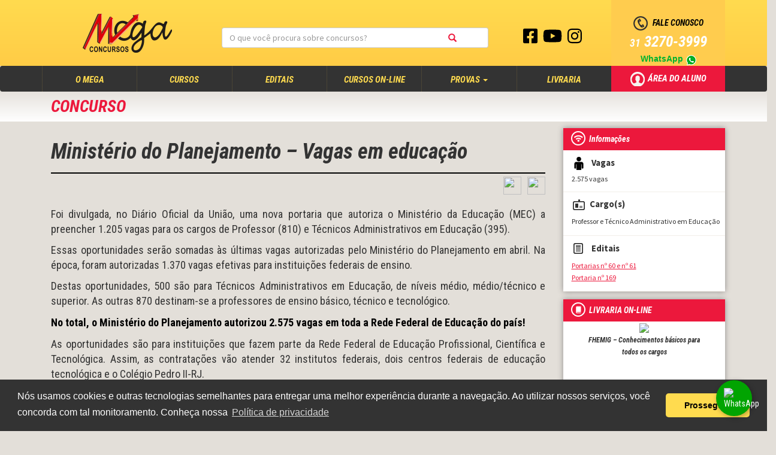

--- FILE ---
content_type: text/html; charset=UTF-8
request_url: https://megaconcursos.com/ministeriodoplanejamento_vagasemeducacao/
body_size: 24515
content:
<!DOCTYPE html>
<html lang="pt-br">

<head>
	<meta charset="utf-8">
	<meta http-equiv="X-UA-Compatible" content="IE=edge">
	<meta name="viewport" content="width=device-width, initial-scale=1">
	<link rel="shortcut icon" href="https://megaconcursos.com/wp-content/themes/megaconcursos2015/icones/favicon.ico">

	
	<meta name="robots" content="index,follow,noarchive">
	<title>Ministério do Planejamento – Vagas em educação | Cursos Online e Presenciais para Concursos | Mega Concursos</title>
	<meta name="author" content="Mega Concursos">
	<meta name="description" content="O Ministério da Educação autorizou 2.575 vagas em toda a Rede Federal de Educação do país! As vagas são para os cargos de Professor e Técnico Administrativo em Educação.">
	<meta property="fb:app_id" content="885745561626578" />
	<meta property="og:type" content="article" />

	
		<meta property="article:published_time" content="2018-04-06T10:37:14+00:00" />
		<meta property="article:modified_time" content="2023-05-20T21:12:04+00:00" />

	
	<meta property="og:description" content="O Ministério da Educação autorizou 2.575 vagas em toda a Rede Federal de Educação do país! As vagas são para os cargos de Professor e Técnico Administrativo em Educação." />
	<meta property="og:image:type" content="image/png" />
	<meta property="og:image" content="https://megaconcursos.com/wp-content/uploads/2019/11/logo-mega-facebook-min.png" />
	<meta property="og:locale" content="pt_BR" />
	<meta property="og:url" content="https://megaconcursos.com/ministeriodoplanejamento_vagasemeducacao/" />
	<meta property="og:site_name" content="Mega Concursos" />
	<meta property="og:title" content="Ministério do Planejamento – Vagas em educação | Cursos Online e Presenciais para Concursos | Mega Concursos" />

	<meta property="article:tag" content="autorização" /><meta property="article:tag" content="cefet" /><meta property="article:tag" content="educação" /><meta property="article:tag" content="i" /><meta property="article:tag" content="ministério da educação" /><meta property="article:tag" content="ministério do planejamento" /><meta property="article:tag" content="portarias" /><meta property="article:tag" content="vagas" />		<meta property="al:android:package" content="com.megaconcursos.megaconcursos" />
		<meta property="al:android:url" content="https://megaconcursos.com/ministeriodoplanejamento_vagasemeducacao/" />
		<meta property="al:android:app_name" content="Mega Concursos" />
	
	<meta itemprop="name" content="Ministério do Planejamento – Vagas em educação | Cursos Online e Presenciais para Concursos | Mega Concursos" />
	<meta itemprop="headline" content="Ministério do Planejamento – Vagas em educação | Cursos Online e Presenciais para Concursos | Mega Concursos" />
	<meta itemprop="description" content="O Ministério da Educação autorizou 2.575 vagas em toda a Rede Federal de Educação do país! As vagas são para os cargos de Professor e Técnico Administrativo em Educação." />
	<meta itemprop="image" content="https://megaconcursos.com/wp-content/uploads/2018/04/MINISTÉRIO-DA-EDUCAÇÃO.png" />
	<meta itemprop="datePublished" content="2018-04-06T10:37:14+00:00" />
	<meta itemprop="dateModified" content="2023-05-20T21:12:04+00:00" />
	<meta itemprop="author" content="Mega Concursos" />

	<meta name="twitter:description" content="O Ministério da Educação autorizou 2.575 vagas em toda a Rede Federal de Educação do país! As vagas são para os cargos de Professor e Técnico Administrativo em Educação." />
	<meta name="twitter:title" content="Ministério do Planejamento – Vagas em educação | Cursos Online e Presenciais para Concursos | Mega Concursos" />
	<meta name="twitter:site" content="@megaconcursos" />
	<meta name="twitter:image" content="https://megaconcursos.com/wp-content/uploads/2018/04/MINISTÉRIO-DA-EDUCAÇÃO.png" />
	<meta name="twitter:creator" content="@megaconcursos" />

	<!-- Bootstrap core CSS -->
		<link href="https://cdn.jsdelivr.net/npm/bootstrap@3.3.7/dist/css/bootstrap.min.css" rel="stylesheet">
	<link href="https://megaconcursos.com/wp-content/themes/megaconcursos2015/css/style.css" rel="stylesheet">

	<link href='https://fonts.googleapis.com/css?family=Roboto+Condensed:400,700,700italic|Roboto:400,700italic,700|Source+Sans+Pro:400,600,700' rel='stylesheet' type='text/css'>
	<script src='https://www.google.com/recaptcha/api.js?hl=pt-BR'></script>

	<!-- JQuery core JS -->
	<script type="text/javascript" src="https://megaconcursos.com/wp-content/themes/megaconcursos2015/js/jquery-1.11.3.min.js"></script>
	<script src="https://megaconcursos.com/wp-content/themes/megaconcursos2015/js/jquery-1.11.3-ui.min.js"></script>

	<!-- Bootstrap core JS -->
		<script type="text/javascript" src="https://cdn.jsdelivr.net/npm/bootstrap@3.3.7/dist/js/bootstrap.min.js"></script>
	<script type="text/javascript" src="https://megaconcursos.com/wp-content/themes/megaconcursos2015/js/jquery.mask.min.js"></script>
	<script type="text/javascript" src="https://megaconcursos.com/wp-content/themes/megaconcursos2015/js/scriptCursosMega.js"></script>
	<script type="text/javascript" src="https://megaconcursos.com/wp-content/themes/megaconcursos2015/js/oboe-browser.min.js"></script>
	
	<!-- Cloudflare -->
	<script src="https://challenges.cloudflare.com/turnstile/v0/api.js" async defer></script>

	<link rel="alternate" type="application/rss+xml" title="Mega Concursos &raquo; Ministério do Planejamento – Vagas em educação  Feed de comentários" href="https://megaconcursos.com/ministeriodoplanejamento_vagasemeducacao/feed/" />
		<script type="text/javascript">
			window._wpemojiSettings = {"baseUrl":"https:\/\/s.w.org\/images\/core\/emoji\/72x72\/","ext":".png","source":{"concatemoji":"https:\/\/megaconcursos.com\/wp-includes\/js\/wp-emoji-release.min.js?ver=4.3.17"}};
			! function(a, b, c) {
				function d(a) {
					var c = b.createElement("canvas"),
						d = c.getContext && c.getContext("2d");
					return d && d.fillText ? (d.textBaseline = "top", d.font = "600 32px Arial", "flag" === a ? (d.fillText(String.fromCharCode(55356, 56812, 55356, 56807), 0, 0), c.toDataURL().length > 3e3) : (d.fillText(String.fromCharCode(55357, 56835), 0, 0), 0 !== d.getImageData(16, 16, 1, 1).data[0])) : !1
				}

				function e(a) {
					var c = b.createElement("script");
					c.src = a, c.type = "text/javascript", b.getElementsByTagName("head")[0].appendChild(c)
				}
				var f, g;
				c.supports = {
					simple: d("simple"),
					flag: d("flag")
				}, c.DOMReady = !1, c.readyCallback = function() {
					c.DOMReady = !0
				}, c.supports.simple && c.supports.flag || (g = function() {
					c.readyCallback()
				}, b.addEventListener ? (b.addEventListener("DOMContentLoaded", g, !1), a.addEventListener("load", g, !1)) : (a.attachEvent("onload", g), b.attachEvent("onreadystatechange", function() {
					"complete" === b.readyState && c.readyCallback()
				})), f = c.source || {}, f.concatemoji ? e(f.concatemoji) : f.wpemoji && f.twemoji && (e(f.twemoji), e(f.wpemoji)))
			}(window, document, window._wpemojiSettings);
		</script>
	<style type="text/css">
		img.wp-smiley,
		img.emoji {
			display: inline !important;
			border: none !important;
			box-shadow: none !important;
			height: 1em !important;
			width: 1em !important;
			margin: 0 .07em !important;
			vertical-align: -0.1em !important;
			background: none !important;
			padding: 0 !important;
		}
	</style>
	<link rel='stylesheet' id='contact-form-7-css'  href='https://megaconcursos.com/wp-content/plugins/contact-form-7/includes/css/styles.css?ver=4.2.2' type='text/css' media='all' />
<link rel='stylesheet' id='wds_frontend-css'  href='https://megaconcursos.com/wp-content/plugins/slider-wd/css/wds_frontend.css?ver=1.1.45' type='text/css' media='all' />
<link rel='stylesheet' id='wds_effects-css'  href='https://megaconcursos.com/wp-content/plugins/slider-wd/css/wds_effects.css?ver=1.1.45' type='text/css' media='all' />
<link rel='stylesheet' id='wds_font-awesome-css'  href='https://megaconcursos.com/wp-content/plugins/slider-wd/css/font-awesome-4.0.1/font-awesome.css?ver=4.0.1' type='text/css' media='all' />
<link rel='stylesheet' id='wp-pagenavi-css'  href='https://megaconcursos.com/wp-content/plugins/wp-pagenavi/pagenavi-css.css?ver=2.70' type='text/css' media='all' />
<script type='text/javascript' src='https://megaconcursos.com/wp-includes/js/jquery/jquery.js?ver=1.11.3'></script>
<script type='text/javascript' src='https://megaconcursos.com/wp-includes/js/jquery/jquery-migrate.min.js?ver=1.2.1'></script>
<script type='text/javascript' src='https://megaconcursos.com/wp-content/plugins/slider-wd/js/jquery.mobile.js?ver=1.1.45'></script>
<script type='text/javascript' src='https://megaconcursos.com/wp-content/plugins/slider-wd/js/wds_frontend.js?ver=1.1.45'></script>
<link rel="EditURI" type="application/rsd+xml" title="RSD" href="https://megaconcursos.com/xmlrpc.php?rsd" />
<link rel="wlwmanifest" type="application/wlwmanifest+xml" href="https://megaconcursos.com/wp-includes/wlwmanifest.xml" /> 
<link rel='prev' title='2º Simulado Solidário &#8211; CORPO DE BOMBEIROS DE MG (CFO E SOLDADO)' href='https://megaconcursos.com/simuladosolidariocorpodebombeirosmgcfosoldado2/' />
<link rel='next' title='SEPLAG &#8211; Especialista em Políticas Públicas e Gestão Governamental' href='https://megaconcursos.com/seplagfundacaojoaopinheiroeppgg/' />
<meta name="generator" content="WordPress 4.3.17" />
<link rel='canonical' href='https://megaconcursos.com/ministeriodoplanejamento_vagasemeducacao/' />
<link rel='shortlink' href='https://megaconcursos.com/?p=68588' />
	<style type="text/css">.recentcomments a{display:inline !important;padding:0 !important;margin:0 !important;}</style>

	<!-- Google Tag Manager -->
	<script>
		(function(w, d, s, l, i) {
			w[l] = w[l] || [];
			w[l].push({
				'gtm.start': new Date().getTime(),
				event: 'gtm.js'
			});
			var f = d.getElementsByTagName(s)[0],
				j = d.createElement(s),
				dl = l != 'dataLayer' ? '&l=' + l : '';
			j.async = true;
			j.src =
				'https://www.googletagmanager.com/gtm.js?id=' + i + dl;
			f.parentNode.insertBefore(j, f);
		})(window, document, 'script', 'dataLayer', 'GTM-5ZDQB46');
	</script>
	<!-- End Google Tag Manager -->
</head>

<body>
	<!-- Google Tag Manager (noscript) -->
	<noscript><iframe src="https://www.googletagmanager.com/ns.html?id=GTM-5ZDQB46" height="0" width="0" style="display:none;visibility:hidden"></iframe></noscript>
	<!-- End Google Tag Manager (noscript) -->

	<!-- HEADER -->
	<header>
		<div class="row-fluid topo">

			<div class="container containerTopo">
				<div class="col-xs-12 col-sm-4 col-md-3 logoTopo">
					<a href="https://megaconcursos.com">
						<img src="https://megaconcursos.com/wp-content/themes/megaconcursos2015/images/logo.png" class="img-responsive center-block">
					</a>
				</div>

				<div class="col-xs-12 col-sm-6 col-md-5 buscaTopo">
					<!--SEARCH-->
					<form action="/" class="form-inline" role="search" method="GET">
						<div class="input-group stylish-input-group formHome">
							<input type="search" class="form-control" placeholder="O que você procura sobre concursos?" name="s" id="srch-term" value="" style="position: static;">
							<span class="input-group-addon"><button type="submit" class="pull-right"><span class="glyphicon glyphicon-search lupaSearch"></span></button></span>
						</div>
					</form>
				</div>

				<div class="col-xs-12 col-sm-2 col-md-2 redeSocialTopo">
					<a href="https://www.facebook.com/megaconcursos" target="_blank" title="Facebook">
						<i class="fab fa-facebook-square fa-2x" aria-hidden="true"></i>
					</a>
					<a href="https://www.youtube.com/user/MegaConcursosOnline/videos" target="_blank" title="Youtube" style="margin-left: 6px; margin-right: 6px;">
						<i class="fab fa-youtube fa-2x" aria-hidden="true"></i>
					</a>
					<a href="https://www.instagram.com/megaconcursosmg/" target="_blank" title="Instagram" style="margin-right: 6px;">
						<i aria-hidden="true" class="fab fa-instagram fa-2x"></i>
					</a>
				</div>

				<div class="col-xs-12 col-sm-12 col-md-2 contatoTopo" style="height: 110px;">
					<div class="numberContatoTopo" style="padding-top: 15px;">
						<span class="title-contatoTopo">
							<a href="https://megaconcursos.com/fale-conosco/">
								<span class="css-sprite-icon-phone icon-telefone"></span>
								<span>&nbsp;FALE CONOSCO</span></a>
						</span>
						<p class="number-contatoTopo">
							<a href="https://wa.me/553132703999" target="_blank" style="color: #FFF;"><small>31</small>&nbsp;3270-3999</a>
						</p>
						<div class="whatsapp">
							WhatsApp <i><img src="https://megaconcursos.com/wp-content/themes/megaconcursos2015/images/whatsapp.png" /></i>
						</div>
					</div>
				</div>

			</div>
		</div>

	</header>
	<!--END HEADER-->

	<!-- /.carrousel -->
	<script type='text/javascript' src='https://megaconcursos.com/wp-content/plugins/slider-wd/js/jquery.mobile.js?ver=1.1.42'></script>
	<script type='text/javascript' src='https://megaconcursos.com/wp-content/plugins/slider-wd/js/wds_frontend.js?ver=1.1.42'></script>

	<!-- Slider -->
	<div class="hidden-xs">
		    <style>
      .wds_bigplay_0,
      .wds_slideshow_image_0,
      .wds_slideshow_video_0 {
        display: block;
      }
     .wds_bulframe_0 {
        display: none; 
        background-image: url(''); 
        margin: 0px;  
        position: absolute;
        z-index: 3;
        -webkit-transition: left 1s, right 1s;
        transition: left 1s, right 1s;
        width: 570.9px;
        height: 89.1px;
      }
      #wds_container1_0 #wds_container2_0 {
        text-align: center;
        margin: 0px 0;
        visibility: hidden;
        position: relative;      }
      #wds_container1_0 #wds_container2_0 .wds_slideshow_image_wrap_0,
      #wds_container1_0 #wds_container2_0 .wds_slideshow_image_wrap_0 * {
        box-sizing: border-box;
        -moz-box-sizing: border-box;
        -webkit-box-sizing: border-box;
      }
      #wds_container1_0 #wds_container2_0 .wds_slideshow_image_wrap_0 {
        background-color: rgba(0, 0, 0, 0.00);
        border-width: 0px;
        border-style: none;
        border-color: #000000;
        border-radius: ;
        border-collapse: collapse;
        display: inline-block;
        position: absolute;
        text-align: center;
        width: 100%;
        max-width: 1903px;
        box-shadow: ;
        overflow: hidden;
        z-index: 0;
      }
      #wds_container1_0 #wds_container2_0 .wds_slideshow_image_0 {
        padding: 0 !important;
        margin: 0 !important;
        float: none !important;
        vertical-align: middle;
        background-position: center center;
        background-repeat: no-repeat;
        background-size: cover;
                width: 100%;
      }
      #wds_container1_0 #wds_container2_0 .wds_slideshow_image_container_0 {
        display: /*table*/block;
        position: absolute;
        text-align: center;
        none: 0px;
        vertical-align: middle;
        width: 100%;
        height: /*inherit*/100%;
      }

            @media only screen and (min-width: 0px) and (max-width: 320px) {
        #wds_container1_0 #wds_container2_0 .wds_slideshow_dots_thumbnails_0 {
          height: 16px;
          width: 80px;
        }
        #wds_container1_0 #wds_container2_0 .wds_slideshow_dots_0 {
          font-size: 12px;
          margin: 2px;
                    width: 12px;
          height: 12px;
                    }
        #wds_container1_0 #wds_container2_0 .wds_pp_btn_cont {  
          font-size: 20px;
          height: 20px;
          width: 20px;
        }
        #wds_container1_0 #wds_container2_0 .wds_left_btn_cont,
        #wds_container1_0 #wds_container2_0 .wds_right_btn_cont {
          height: 20px;
          font-size: 20px;
          width: 20px;
        }
      }
              @media only screen and (min-width: 321px) and (max-width: 480px) {
        #wds_container1_0 #wds_container2_0 .wds_slideshow_dots_thumbnails_0 {
          height: 22px;
          width: 110px;
        }
        #wds_container1_0 #wds_container2_0 .wds_slideshow_dots_0 {
          font-size: 18px;
          margin: 2px;
                    width: 18px;
          height: 18px;
                    }
        #wds_container1_0 #wds_container2_0 .wds_pp_btn_cont {  
          font-size: 30px;
          height: 30px;
          width: 30px;
        }
        #wds_container1_0 #wds_container2_0 .wds_left_btn_cont,
        #wds_container1_0 #wds_container2_0 .wds_right_btn_cont {
          height: 30px;
          font-size: 30px;
          width: 30px;
        }
      }
              @media only screen and (min-width: 481px) and (max-width: 640px) {
        #wds_container1_0 #wds_container2_0 .wds_slideshow_dots_thumbnails_0 {
          height: 26px;
          width: 130px;
        }
        #wds_container1_0 #wds_container2_0 .wds_slideshow_dots_0 {
          font-size: 20px;
          margin: 3px;
                    width: 20px;
          height: 20px;
                    }
        #wds_container1_0 #wds_container2_0 .wds_pp_btn_cont {  
          font-size: 40px;
          height: 40px;
          width: 40px;
        }
        #wds_container1_0 #wds_container2_0 .wds_left_btn_cont,
        #wds_container1_0 #wds_container2_0 .wds_right_btn_cont {
          height: 40px;
          font-size: 40px;
          width: 40px;
        }
      }
              @media only screen and (min-width: 641px) and (max-width: 768px) {
        #wds_container1_0 #wds_container2_0 .wds_slideshow_dots_thumbnails_0 {
          height: 26px;
          width: 130px;
        }
        #wds_container1_0 #wds_container2_0 .wds_slideshow_dots_0 {
          font-size: 20px;
          margin: 3px;
                    width: 20px;
          height: 20px;
                    }
        #wds_container1_0 #wds_container2_0 .wds_pp_btn_cont {  
          font-size: 40px;
          height: 40px;
          width: 40px;
        }
        #wds_container1_0 #wds_container2_0 .wds_left_btn_cont,
        #wds_container1_0 #wds_container2_0 .wds_right_btn_cont {
          height: 40px;
          font-size: 40px;
          width: 40px;
        }
      }
              @media only screen and (min-width: 769px) and (max-width: 800px) {
        #wds_container1_0 #wds_container2_0 .wds_slideshow_dots_thumbnails_0 {
          height: 26px;
          width: 130px;
        }
        #wds_container1_0 #wds_container2_0 .wds_slideshow_dots_0 {
          font-size: 20px;
          margin: 3px;
                    width: 20px;
          height: 20px;
                    }
        #wds_container1_0 #wds_container2_0 .wds_pp_btn_cont {  
          font-size: 40px;
          height: 40px;
          width: 40px;
        }
        #wds_container1_0 #wds_container2_0 .wds_left_btn_cont,
        #wds_container1_0 #wds_container2_0 .wds_right_btn_cont {
          height: 40px;
          font-size: 40px;
          width: 40px;
        }
      }
              @media only screen and (min-width: 801px) and (max-width: 1024px) {
        #wds_container1_0 #wds_container2_0 .wds_slideshow_dots_thumbnails_0 {
          height: 26px;
          width: 130px;
        }
        #wds_container1_0 #wds_container2_0 .wds_slideshow_dots_0 {
          font-size: 20px;
          margin: 3px;
                    width: 20px;
          height: 20px;
                    }
        #wds_container1_0 #wds_container2_0 .wds_pp_btn_cont {  
          font-size: 40px;
          height: 40px;
          width: 40px;
        }
        #wds_container1_0 #wds_container2_0 .wds_left_btn_cont,
        #wds_container1_0 #wds_container2_0 .wds_right_btn_cont {
          height: 40px;
          font-size: 40px;
          width: 40px;
        }
      }
              @media only screen and (min-width: 1025px) and (max-width: 1366px) {
        #wds_container1_0 #wds_container2_0 .wds_slideshow_dots_thumbnails_0 {
          height: 26px;
          width: 130px;
        }
        #wds_container1_0 #wds_container2_0 .wds_slideshow_dots_0 {
          font-size: 20px;
          margin: 3px;
                    width: 20px;
          height: 20px;
                    }
        #wds_container1_0 #wds_container2_0 .wds_pp_btn_cont {  
          font-size: 40px;
          height: 40px;
          width: 40px;
        }
        #wds_container1_0 #wds_container2_0 .wds_left_btn_cont,
        #wds_container1_0 #wds_container2_0 .wds_right_btn_cont {
          height: 40px;
          font-size: 40px;
          width: 40px;
        }
      }
              @media only screen and (min-width: 1367px) and (max-width: 1824px) {
        #wds_container1_0 #wds_container2_0 .wds_slideshow_dots_thumbnails_0 {
          height: 26px;
          width: 130px;
        }
        #wds_container1_0 #wds_container2_0 .wds_slideshow_dots_0 {
          font-size: 20px;
          margin: 3px;
                    width: 20px;
          height: 20px;
                    }
        #wds_container1_0 #wds_container2_0 .wds_pp_btn_cont {  
          font-size: 40px;
          height: 40px;
          width: 40px;
        }
        #wds_container1_0 #wds_container2_0 .wds_left_btn_cont,
        #wds_container1_0 #wds_container2_0 .wds_right_btn_cont {
          height: 40px;
          font-size: 40px;
          width: 40px;
        }
      }
              @media only screen and (min-width: 1825px) and (max-width: 3000px) {
        #wds_container1_0 #wds_container2_0 .wds_slideshow_dots_thumbnails_0 {
          height: 26px;
          width: 130px;
        }
        #wds_container1_0 #wds_container2_0 .wds_slideshow_dots_0 {
          font-size: 20px;
          margin: 3px;
                    width: 20px;
          height: 20px;
                    }
        #wds_container1_0 #wds_container2_0 .wds_pp_btn_cont {  
          font-size: 40px;
          height: 40px;
          width: 40px;
        }
        #wds_container1_0 #wds_container2_0 .wds_left_btn_cont,
        #wds_container1_0 #wds_container2_0 .wds_right_btn_cont {
          height: 40px;
          font-size: 40px;
          width: 40px;
        }
      }
        
      #wds_container1_0 #wds_container2_0 .wds_slideshow_video_0 {
        padding: 0 !important;
        margin: 0 !important;
        float: none !important;
        width: 100%;
        vertical-align: middle;
        display: inline-block;
      }
      #wds_container1_0 #wds_container2_0 #wds_slideshow_play_pause_0 {  
        color: #000000;
        cursor: pointer;
        position: relative;
        z-index: 13;
        width: inherit;
        height: inherit;
        font-size: inherit;
      }
      #wds_container1_0 #wds_container2_0 #wds_slideshow_play_pause_0:hover {  
        color: #000000;
        cursor: pointer;
      }
            #wds_container1_0 #wds_container2_0 .wds_left-ico_0,
      #wds_container1_0 #wds_container2_0 .wds_right-ico_0 {
        background-color: rgba(255, 255, 255, 0.00);
        border-radius: 20px;
        border: 0px none #FFFFFF;
        border-collapse: separate;
        color: #000000;
        left: 0;
        top: 0;
        -moz-box-sizing: content-box;
        box-sizing: content-box;
        cursor: pointer;
        line-height: 0;
        width: inherit;
        height: inherit;
        font-size: inherit;
        position: absolute;
      }
      #wds_container1_0 #wds_container2_0 .wds_left-ico_0 {
        left: -4000px;
      }
      #wds_container1_0 #wds_container2_0 .wds_right-ico_0 {
        left: 4000px;
      }
            #wds_container1_0 #wds_container2_0 #wds_slideshow_play_pause_0 {
        opacity: 0;
        filter: "Alpha(opacity=0)";
      }
      #wds_container1_0 #wds_container2_0 .wds_left-ico_0:hover,
      #wds_container1_0 #wds_container2_0 .wds_right-ico_0:hover {
        color: #000000;
        cursor: pointer;
      }

      #wds_container1_0 #wds_container2_0 .wds_none_selectable_0 {
        -webkit-touch-callout: none;
        -webkit-user-select: none;
        -khtml-user-select: none;
        -moz-user-select: none;
        -ms-user-select: none;
        user-select: none;
      }
      #wds_container1_0 #wds_container2_0 .wds_slide_container_0 {
        display: table-cell;
        margin: 0 auto;
        position: absolute;
        vertical-align: middle;
        width: 100%;
        height: 100%;
        overflow: hidden;
        cursor: inherit;
        cursor: inherit;
        cursor: inherit;
      }
      #wds_container1_0 #wds_container2_0 .wds_slide_container_0:active {
        cursor: inherit;
        cursor: inherit;
        cursor: inherit;
      }
      #wds_container1_0 #wds_container2_0 .wds_slide_bg_0 {
        margin: 0 auto;
        width: /*inherit*/100%;
        height: /*inherit*/100%;
      }
      #wds_container1_0 #wds_container2_0 .wds_slider_0 {
        height: /*inherit*/100%;
        width: /*inherit*/100%;
      }
      #wds_container1_0 #wds_container2_0 .wds_slideshow_image_spun_0 {
        width: /*inherit*/100%;
        height: /*inherit*/100%;
        display: table-cell;
        filter: Alpha(opacity=100);
        opacity: 1;
        position: absolute;
        vertical-align: middle;
        z-index: 2;
      }
      #wds_container1_0 #wds_container2_0 .wds_slideshow_image_second_spun_0 {
        width: /*inherit*/100%;
        height: /*inherit*/100%;
        display: table-cell;
        filter: Alpha(opacity=0);
        opacity: 0;
        position: absolute;
        vertical-align: middle;
        z-index: 1;
      }
      #wds_container1_0 #wds_container2_0 .wds_grid_0 {
        display: none;
        height: 100%;
        overflow: hidden;
        position: absolute;
        width: 100%;
      }
      #wds_container1_0 #wds_container2_0 .wds_gridlet_0 {
        opacity: 1;
        filter: Alpha(opacity=100);
        position: absolute;
      }

      /* Dots.*/
      #wds_container1_0 #wds_container2_0 .wds_slideshow_dots_container_0 {
        opacity: 1;
        filter: "Alpha(opacity=100)";
      }
      #wds_container1_0 #wds_container2_0 .wds_slideshow_dots_container_0 {
        display: block;
        overflow: hidden;
        position: absolute;
        width: 100%;
        bottom: 0;
        /*z-index: 17;*/
      }
      #wds_container1_0 #wds_container2_0 .wds_slideshow_dots_thumbnails_0 {
        left: 0px;
        font-size: 0;
        margin: 0 auto;
        position: relative;
        z-index: 15;
      }
      #wds_container1_0 #wds_container2_0 .wds_slideshow_dots_0 {
        display: inline-block;
        position: relative;
        color: #FFFFFF;
        cursor: pointer;
        z-index: 17;
      }
      #wds_container1_0 #wds_container2_0 .wds_slideshow_dots_active_0 {
        opacity: 1;
        filter: Alpha(opacity=100);
                display: inline-block;
        background-image: url('https://megaconcursos.com/wp-content/plugins/slider-wd/images/bullet/bullet1/1/1.png');
        background-position: center center;
        background-repeat: no-repeat;
        background-size: cover;
        transition: background-image 0.2s ease-in;
        -ms-transition: background-image 0.2s ease-in;
        -moz-transition: background-image 0.2s ease-in;
        -webkit-transition: background-image 0.2s ease-in;
            
      }
      #wds_container1_0 #wds_container2_0 .wds_slideshow_dots_deactive_0 {
                display: inline-block;
        background-image: url('https://megaconcursos.com/wp-content/plugins/slider-wd/images/bullet/bullet1/1/2.png');
        background-position: center center;
        background-repeat: no-repeat;
        background-size: cover;
        transition: background-image 0.2s ease-in;
        -ms-transition: background-image 0.2s ease-in;
        -moz-transition: background-image 0.2s ease-in;
        -webkit-transition: background-image 0.2s ease-in;
                }
      
      #wds_container1_0 #wds_container2_0 .wds_slideshow_image_spun1_0 {
        display: table; 
        width: /*inherit*/100%; 
        height: /*inherit*/100%;
      }
      #wds_container1_0 #wds_container2_0 .wds_slideshow_image_spun2_0 {
        display: table-cell; 
        vertical-align: middle; 
        text-align: center;
        overflow: hidden;
      }
          </style>
    <script>
      var wds_data_0 = [];
      var wds_event_stack_0 = [];
      var wds_clear_layers_effects_in_0 = [];
      var wds_clear_layers_effects_out_0 = [];
      var wds_clear_layers_effects_out_before_change_0 = [];
      if (0) {
        var wds_duration_for_change_0 = 500;
        var wds_duration_for_clear_effects_0 = 530;
      }
      else {
        var wds_duration_for_change_0 = 0;
        var wds_duration_for_clear_effects_0 = 0;
      }
              wds_clear_layers_effects_in_0["0"] = [];
        wds_clear_layers_effects_out_0["0"] = [];
        wds_clear_layers_effects_out_before_change_0["0"] = [];
        wds_data_0["0"] = [];
        wds_data_0["0"]["id"] = "70";
        wds_data_0["0"]["image_url"] = "https://megaconcursos.com/wp-content/uploads/2025/10/PPMG-SAIU-O-EDITAL-SITE-v2-min.png";
        wds_data_0["0"]["thumb_url"] = "https://megaconcursos.com/wp-content/uploads/2025/10/PPMG-SAIU-O-EDITAL-SITE-v2-min-150x23.png";
        wds_data_0["0"]["is_video"] = "image";
        wds_data_0["0"]["slide_layers_count"] = 0;
        wds_data_0["0"]["bg_fit"] = "cover";
        wds_data_0["0"]["bull_position"] = "bottom";
        wds_data_0["0"]["full_width"] = "1";
        wds_data_0["0"]["image_thumb_url"] = "https://megaconcursos.com/wp-content/uploads/2025/10/PPMG-SAIU-O-EDITAL-SITE-v2-min-150x23.png";
                wds_clear_layers_effects_in_0["1"] = [];
        wds_clear_layers_effects_out_0["1"] = [];
        wds_clear_layers_effects_out_before_change_0["1"] = [];
        wds_data_0["1"] = [];
        wds_data_0["1"]["id"] = "66";
        wds_data_0["1"]["image_url"] = "https://megaconcursos.com/wp-content/uploads/2025/01/Destaque-Plataforma-PMMG-min.jpg";
        wds_data_0["1"]["thumb_url"] = "https://megaconcursos.com/wp-content/uploads/2025/01/Destaque-Plataforma-PMMG-min-150x24.jpg";
        wds_data_0["1"]["is_video"] = "image";
        wds_data_0["1"]["slide_layers_count"] = 0;
        wds_data_0["1"]["bg_fit"] = "cover";
        wds_data_0["1"]["bull_position"] = "bottom";
        wds_data_0["1"]["full_width"] = "1";
        wds_data_0["1"]["image_thumb_url"] = "https://megaconcursos.com/wp-content/uploads/2025/01/Destaque-Plataforma-PMMG-min-150x24.jpg";
                wds_clear_layers_effects_in_0["2"] = [];
        wds_clear_layers_effects_out_0["2"] = [];
        wds_clear_layers_effects_out_before_change_0["2"] = [];
        wds_data_0["2"] = [];
        wds_data_0["2"]["id"] = "45";
        wds_data_0["2"]["image_url"] = "https://megaconcursos.com/wp-content/uploads/2024/07/Destaque-Plataforma-5-min.jpg";
        wds_data_0["2"]["thumb_url"] = "https://megaconcursos.com/wp-content/uploads/2024/07/Destaque-Plataforma-5-min-150x23.jpg";
        wds_data_0["2"]["is_video"] = "image";
        wds_data_0["2"]["slide_layers_count"] = 0;
        wds_data_0["2"]["bg_fit"] = "cover";
        wds_data_0["2"]["bull_position"] = "bottom";
        wds_data_0["2"]["full_width"] = "1";
        wds_data_0["2"]["image_thumb_url"] = "https://megaconcursos.com/wp-content/uploads/2024/07/Destaque-Plataforma-5-min-150x23.jpg";
                wds_clear_layers_effects_in_0["3"] = [];
        wds_clear_layers_effects_out_0["3"] = [];
        wds_clear_layers_effects_out_before_change_0["3"] = [];
        wds_data_0["3"] = [];
        wds_data_0["3"]["id"] = "61";
        wds_data_0["3"]["image_url"] = "https://megaconcursos.com/wp-content/uploads/2024/11/Destaque-Plataforma-8-min.jpg";
        wds_data_0["3"]["thumb_url"] = "https://megaconcursos.com/wp-content/uploads/2024/11/Destaque-Plataforma-8-min-150x23.jpg";
        wds_data_0["3"]["is_video"] = "image";
        wds_data_0["3"]["slide_layers_count"] = 0;
        wds_data_0["3"]["bg_fit"] = "cover";
        wds_data_0["3"]["bull_position"] = "bottom";
        wds_data_0["3"]["full_width"] = "1";
        wds_data_0["3"]["image_thumb_url"] = "https://megaconcursos.com/wp-content/uploads/2024/11/Destaque-Plataforma-8-min-150x23.jpg";
                wds_clear_layers_effects_in_0["4"] = [];
        wds_clear_layers_effects_out_0["4"] = [];
        wds_clear_layers_effects_out_before_change_0["4"] = [];
        wds_data_0["4"] = [];
        wds_data_0["4"]["id"] = "67";
        wds_data_0["4"]["image_url"] = "https://megaconcursos.com/wp-content/uploads/2025/01/Destaque-Plataforma-INSS-min.jpg";
        wds_data_0["4"]["thumb_url"] = "https://megaconcursos.com/wp-content/uploads/2025/01/Destaque-Plataforma-INSS-min-150x24.jpg";
        wds_data_0["4"]["is_video"] = "image";
        wds_data_0["4"]["slide_layers_count"] = 0;
        wds_data_0["4"]["bg_fit"] = "cover";
        wds_data_0["4"]["bull_position"] = "bottom";
        wds_data_0["4"]["full_width"] = "1";
        wds_data_0["4"]["image_thumb_url"] = "https://megaconcursos.com/wp-content/uploads/2025/01/Destaque-Plataforma-INSS-min-150x24.jpg";
            
    </script>
    <div id="wds_container1_0">
      <div class="wds_loading">
        <div class="wds_loading_img"></div>
      </div>
      <div id="wds_container2_0">
        <div class="wds_slideshow_image_wrap_0">
                    <div id="wds_slideshow_image_container_0" class="wds_slideshow_image_container_0">
                        <div class="wds_slideshow_dots_container_0" onmouseleave="wds_hide_thumb(0)">
              <div class="wds_slideshow_dots_thumbnails_0">
                                <span id="wds_dots_0_0"
                      class="wds_slideshow_dots_0  wds_slideshow_dots_active_0"
                       
                      onclick="wds_change_image_0(parseInt(jQuery('#wds_current_image_key_0').val()), '0', wds_data_0)">
                                    </span>
                                    <span id="wds_dots_1_0"
                      class="wds_slideshow_dots_0  wds_slideshow_dots_deactive_0"
                       
                      onclick="wds_change_image_0(parseInt(jQuery('#wds_current_image_key_0').val()), '1', wds_data_0)">
                                    </span>
                                    <span id="wds_dots_2_0"
                      class="wds_slideshow_dots_0  wds_slideshow_dots_deactive_0"
                       
                      onclick="wds_change_image_0(parseInt(jQuery('#wds_current_image_key_0').val()), '2', wds_data_0)">
                                    </span>
                                    <span id="wds_dots_3_0"
                      class="wds_slideshow_dots_0  wds_slideshow_dots_deactive_0"
                       
                      onclick="wds_change_image_0(parseInt(jQuery('#wds_current_image_key_0').val()), '3', wds_data_0)">
                                    </span>
                                    <span id="wds_dots_4_0"
                      class="wds_slideshow_dots_0  wds_slideshow_dots_deactive_0"
                       
                      onclick="wds_change_image_0(parseInt(jQuery('#wds_current_image_key_0').val()), '4', wds_data_0)">
                                    </span>
                                  </div>
            </div>
                                        <div class="wds_slide_container_0" id="wds_slide_container_0">
              <div class="wds_slide_bg_0">
                <div class="wds_slider_0">
                                  <span class="wds_slideshow_image_spun_0" id="wds_image_id_0_70">
                    <span class="wds_slideshow_image_spun1_0">
                      <span class="wds_slideshow_image_spun2_0">
                        <span img_id="wds_slideshow_image_0"
                             class="wds_slideshow_image_0"
                             onclick="window.open('/agentepenitenciariomg/', '_self')"
                             style="cursor: pointer;background-image: url('https://megaconcursos.com/wp-content/uploads/2025/10/PPMG-SAIU-O-EDITAL-SITE-v2-min.png');">
                                                </span>
                      </span>
                    </span>
                  </span>
                                    <span class="wds_slideshow_image_second_spun_0" id="wds_image_id_0_66">
                    <span class="wds_slideshow_image_spun1_0">
                      <span class="wds_slideshow_image_spun2_0">
                        <span img_id="wds_slideshow_image_second_0"
                             class="wds_slideshow_image_0"
                             onclick="window.open('pmmgsoldado2018', '_self')"
                             style="cursor: pointer;">
                                                </span>
                      </span>
                    </span>
                  </span>
                                    <span class="wds_slideshow_image_second_spun_0" id="wds_image_id_0_45">
                    <span class="wds_slideshow_image_spun1_0">
                      <span class="wds_slideshow_image_spun2_0">
                        <span img_id="wds_slideshow_image_second_0"
                             class="wds_slideshow_image_0"
                             onclick="window.open('/tribunal-de-justica-de-minas-gerais-tjmg/', '_self')"
                             style="cursor: pointer;">
                                                </span>
                      </span>
                    </span>
                  </span>
                                    <span class="wds_slideshow_image_second_spun_0" id="wds_image_id_0_61">
                    <span class="wds_slideshow_image_spun1_0">
                      <span class="wds_slideshow_image_spun2_0">
                        <span img_id="wds_slideshow_image_second_0"
                             class="wds_slideshow_image_0"
                             onclick="window.open('/multiconcursos/', '_self')"
                             style="cursor: pointer;">
                                                </span>
                      </span>
                    </span>
                  </span>
                                    <span class="wds_slideshow_image_second_spun_0" id="wds_image_id_0_67">
                    <span class="wds_slideshow_image_spun1_0">
                      <span class="wds_slideshow_image_spun2_0">
                        <span img_id="wds_slideshow_image_second_0"
                             class="wds_slideshow_image_0"
                             onclick="window.open('concursoinss2018', '_self')"
                             style="cursor: pointer;">
                                                </span>
                      </span>
                    </span>
                  </span>
                                  <input type="hidden" id="wds_current_image_key_0" value="0" />
                </div>
              </div>
            </div>
                      </div>
                  </div>
      </div>
    </div>

    <script>
      var wds_trans_in_progress_0 = false;
      var wds_transition_duration_0 = 800;
      if (20 < 4) {
        if (20 != 0) {
          wds_transition_duration_0 = (20 * 1000) / 4;
        }
      }
      var wds_playInterval_0;
      var progress = 0;
      var bottom_right_deggree_0;
      var bottom_left_deggree_0;
      var top_left_deggree_0;
      var curent_time_deggree_0 = 0;
      var circle_timer_animate_0;
      function circle_timer_0(angle) {
        circle_timer_animate_0 = jQuery({deg: angle}).animate({deg: 360}, {
          duration: 20000,
          step: function(now) {
            curent_time_deggree_0 = now;
            if (now >= 0) {
              if (now < 271) {
                jQuery('#top_right_0').css({
                  '-moz-transform':'rotate('+now+'deg)',
                  '-webkit-transform':'rotate('+now+'deg)',
                  '-o-transform':'rotate('+now+'deg)',
                  '-ms-transform':'rotate('+now+'deg)',
                  'transform':'rotate('+now+'deg)',

                  '-webkit-transform-origin': 'left bottom',
                  '-ms-transform-origin': 'left bottom',
                  '-moz-transform-origin': 'left bottom',
                  'transform-origin': 'left bottom'
                });
              }
            }
            if (now >= 90) {
              if (now < 271) {
                bottom_right_deggree_0 = now - 90;
                jQuery('#bottom_right_0').css({
                  '-moz-transform':'rotate('+bottom_right_deggree_0 +'deg)',
                '-webkit-transform':'rotate('+bottom_right_deggree_0 +'deg)',
                '-o-transform':'rotate('+bottom_right_deggree_0 +'deg)',
                '-ms-transform':'rotate('+bottom_right_deggree_0 +'deg)',
                'transform':'rotate('+bottom_right_deggree_0 +'deg)',

                '-webkit-transform-origin': 'left top',
                '-ms-transform-origin': 'left top',
                '-moz-transform-origin': 'left top',
                'transform-origin': 'left top'
                });
              }
            }
            if (now >= 180) {
              if (now < 361) {
                bottom_left_deggree_0 = now - 180;
                jQuery('#bottom_left_0').css({
                  '-moz-transform':'rotate('+bottom_left_deggree_0 +'deg)',
                  '-webkit-transform':'rotate('+bottom_left_deggree_0 +'deg)',
                  '-o-transform':'rotate('+bottom_left_deggree_0 +'deg)',
                  '-ms-transform':'rotate('+bottom_left_deggree_0 +'deg)',
                  'transform':'rotate('+bottom_left_deggree_0 +'deg)',

                  '-webkit-transform-origin': 'right top',
                  '-ms-transform-origin': 'right top',
                  '-moz-transform-origin': 'right top',
                  'transform-origin': 'right top'
                });
              }
            }
            if (now >= 270) {
              if (now < 361) {
                top_left_deggree_0  = now - 270;
                jQuery('#top_left_0').css({
                  '-moz-transform':'rotate('+top_left_deggree_0 +'deg)',
                  '-webkit-transform':'rotate('+top_left_deggree_0 +'deg)',
                  '-o-transform':'rotate('+top_left_deggree_0 +'deg)',
                  '-ms-transform':'rotate('+top_left_deggree_0 +'deg)',
                  'transform':'rotate('+top_left_deggree_0 +'deg)',

                  '-webkit-transform-origin': 'right bottom',
                  '-ms-transform-origin': 'right bottom',
                  '-moz-transform-origin': 'right bottom',
                  'transform-origin': 'right bottom'
                });
              }
            }
          }
        });
      }
      /* Stop autoplay.*/
      window.clearInterval(wds_playInterval_0);
      var wds_current_key_0 = '0';
      var wds_current_filmstrip_pos_0 = 0;
      function wds_move_dots_0() {
        var image_left = jQuery(".wds_slideshow_dots_active_0").position().left;
        var image_right = jQuery(".wds_slideshow_dots_active_0").position().left + jQuery(".wds_slideshow_dots_active_0").outerWidth(true);
        var wds_dots_width = jQuery(".wds_slideshow_dots_container_0").outerWidth(true);
        var wds_dots_thumbnails_width = jQuery(".wds_slideshow_dots_thumbnails_0").outerWidth(true);
        var long_filmstrip_cont_left = jQuery(".wds_slideshow_dots_thumbnails_0").position().left;
        var long_filmstrip_cont_right = Math.abs(jQuery(".wds_slideshow_dots_thumbnails_0").position().left) + wds_dots_width;
        if (wds_dots_width > wds_dots_thumbnails_width) {
          return;
        }
        if (image_left < Math.abs(long_filmstrip_cont_left)) {
          jQuery(".wds_slideshow_dots_thumbnails_0").animate({
            left: -image_left
          }, {
            duration: 500
          });
        }
        else if (image_right > long_filmstrip_cont_right) {
          jQuery(".wds_slideshow_dots_thumbnails_0").animate({
            left: -(image_right - wds_dots_width)
          }, {
            duration: 500
          });
        }
      }
      function wds_testBrowser_cssTransitions_0() {
        return wds_testDom_0('Transition');
      }
      function wds_testBrowser_cssTransforms3d_0() {
        return wds_testDom_0('Perspective');
      }
      function wds_testDom_0(prop) {
        /* Browser vendor CSS prefixes.*/
        var browserVendors = ['', '-webkit-', '-moz-', '-ms-', '-o-', '-khtml-'];
        /* Browser vendor DOM prefixes.*/
        var domPrefixes = ['', 'Webkit', 'Moz', 'ms', 'O', 'Khtml'];
        var i = domPrefixes.length;
        while (i--) {
          if (typeof document.body.style[domPrefixes[i] + prop] !== 'undefined') {
            return true;
          }
        }
        return false;
      }
      function wds_set_dots_class_0() {
        jQuery(".wds_slideshow_dots_0").removeClass("wds_slideshow_dots_active_0").addClass("wds_slideshow_dots_deactive_0");
        jQuery("#wds_dots_" + wds_current_key_0 + "_0").removeClass("wds_slideshow_dots_deactive_0").addClass("wds_slideshow_dots_active_0");
              }
      function wds_grid_0(cols, rows, ro, tx, ty, sc, op, current_image_class, next_image_class, direction, random, roy, easing) {
        /* If browser does not support CSS transitions.*/
        if (!wds_testBrowser_cssTransitions_0()) {
          return wds_fallback_0(current_image_class, next_image_class, direction);
        }
        wds_trans_in_progress_0 = true;
        /* Set active thumbnail.*/
        wds_set_dots_class_0();
        /* The time (in ms) added to/subtracted from the delay total for each new gridlet.*/
        var count = (wds_transition_duration_0) / (cols + rows);
        /* Gridlet creator (divisions of the image grid, positioned with background-images to replicate the look of an entire slide image when assembled)*/
        function wds_gridlet(width, height, top, img_top, left, img_left, src, imgWidth, imgHeight, c, r) {
          var delay = random ? Math.floor((cols + rows) * count * Math.random()) : (c + r) * count;
          /* Return a gridlet elem with styles for specific transition.*/
          var grid_div = jQuery('<span class="wds_gridlet_0" />').css({
            display: "block",
            width : imgWidth,/*"100%"*/
            height : jQuery(".wds_slideshow_image_spun_0").height() + "px",
            top : -top,
            left : -left,
            backgroundImage : src,
            backgroundSize: jQuery(".wds_slideshow_image_0").css("background-size"),
            backgroundPosition: jQuery(".wds_slideshow_image_0").css("background-position"),
            /*backgroundColor: jQuery(".wds_slideshow_image_wrap_0").css("background-color"),*/
            backgroundRepeat: 'no-repeat'
          });
          return jQuery('<span class="wds_gridlet_0" />').css({
            display: "block",
            width : width,/*"100%"*/
            height : height,
            top : top,
            left : left,
            backgroundSize : imgWidth + 'px ' + imgHeight + 'px',
            backgroundPosition : img_left + 'px ' + img_top + 'px',
            backgroundRepeat: 'no-repeat',
            overflow: "hidden",
            transition : 'all ' + wds_transition_duration_0 + 'ms ' + easing + ' ' + delay + 'ms',
            transform : 'none'
          }).append(grid_div);
        }
        /* Get the current slide's image.*/
        var cur_img = jQuery(current_image_class).find('span[img_id^="wds_slideshow_image"]');
        /* Create a grid to hold the gridlets.*/
        var grid = jQuery('<span style="display: block;" />').addClass('wds_grid_0');
        /* Prepend the grid to the next slide (i.e. so it's above the slide image).*/
        jQuery(current_image_class).prepend(grid);
        /* vars to calculate positioning/size of gridlets*/
        var cont = jQuery(".wds_slide_bg_0");
        var imgWidth = cur_img.width();
        var imgHeight = cur_img.height();
        var contWidth = cont.width(),
            contHeight = cont.height(),
            imgSrc = cur_img.css('background-image'),/*.replace('/thumb', ''),*/
            colWidth = Math.floor(contWidth / cols),
            rowHeight = Math.floor(contHeight / rows),
            colRemainder = contWidth - (cols * colWidth),
            colAdd = Math.ceil(colRemainder / cols),
            rowRemainder = contHeight - (rows * rowHeight),
            rowAdd = Math.ceil(rowRemainder / rows),
            leftDist = 0,
            img_leftDist = (jQuery(".wds_slide_bg_0").width() - cur_img.width()) / 2;
        /* tx/ty args can be passed as 'auto'/'min-auto' (meaning use slide width/height or negative slide width/height).*/
        tx = tx === 'auto' ? contWidth : tx;
        tx = tx === 'min-auto' ? - contWidth : tx;
        ty = ty === 'auto' ? contHeight : ty;
        ty = ty === 'min-auto' ? - contHeight : ty;
        /* Loop through cols*/
        for (var i = 0; i < cols; i++) {
          var topDist = 0,
              img_topDst = (jQuery(".wds_slide_bg_0").height() - cur_img.height()) / 2,
              newColWidth = colWidth;
          /* If imgWidth (px) does not divide cleanly into the specified number of cols, adjust individual col widths to create correct total.*/
          if (colRemainder > 0) {
            var add = colRemainder >= colAdd ? colAdd : colRemainder;
            newColWidth += add;
            colRemainder -= add;
          }
          /* Nested loop to create row gridlets for each col.*/
          for (var j = 0; j < rows; j++)  {
            var newRowHeight = rowHeight,
                newRowRemainder = rowRemainder;
            /* If contHeight (px) does not divide cleanly into the specified number of rows, adjust individual row heights to create correct total.*/
            if (newRowRemainder > 0) {
              add = newRowRemainder >= rowAdd ? rowAdd : rowRemainder;
              newRowHeight += add;
              newRowRemainder -= add;
            }
            /* Create & append gridlet to grid.*/
            grid.append(wds_gridlet(newColWidth, newRowHeight, topDist, img_topDst, leftDist, img_leftDist, imgSrc, imgWidth, imgHeight, i, j));
            topDist += newRowHeight;
            img_topDst -= newRowHeight;
          }
          
          img_leftDist -= newColWidth;
          leftDist += newColWidth;
        }
        /* Show grid & hide the image it replaces.*/
        grid.show();
        cur_img.css('opacity', 0);
        /* Add identifying classes to corner gridlets (useful if applying border radius).*/
        grid.children().first().addClass('rs-top-left');
        grid.children().last().addClass('rs-bottom-right');
        grid.children().eq(rows - 1).addClass('rs-bottom-left');
        grid.children().eq(- rows).addClass('rs-top-right');
        /* Execution steps.*/
        setTimeout(function () {
          grid.children().css({
            opacity: op,
            transform: 'rotate('+ ro +'deg) rotateY('+ roy +'deg) translateX('+ tx +'px) translateY('+ ty +'px) scale('+ sc +')'
          });
        }, 1);
        jQuery(next_image_class).css('opacity', 1);
        /* After transition.*/
        var cccount = 0;
        var obshicccount = cols * rows;
        grid.children().one('webkitTransitionEnd transitionend otransitionend oTransitionEnd mstransitionend', jQuery.proxy(wds_after_trans_each));
        function wds_after_trans_each() {
         if (++cccount == obshicccount) {
           wds_after_trans();
         }
        }
        function wds_after_trans() {
          jQuery(current_image_class).css({'opacity' : 0, 'z-index': 1});
          jQuery(next_image_class).css({'opacity' : 1, 'z-index' : 2});
          cur_img.css('opacity', 1);
          grid.remove();
          wds_trans_in_progress_0 = false;
          if (typeof wds_event_stack_0 !== 'undefined') {
            if (wds_event_stack_0.length > 0) {
              key = wds_event_stack_0[0].split("-");
              wds_event_stack_0.shift();
              wds_change_image_0(key[0], key[1], wds_data_0, true);
            }
          }
	          }
      }
      function wds_none_0(current_image_class, next_image_class, direction) {
        jQuery(current_image_class).css({'opacity' : 0, 'z-index': 1});
        jQuery(next_image_class).css({'opacity' : 1, 'z-index' : 2});
        /* Set active thumbnail.*/
        wds_set_dots_class_0();
      }
      function wds_fade_0(current_image_class, next_image_class, direction) {
        /* Set active thumbnail.*/
        wds_set_dots_class_0();
        if (wds_testBrowser_cssTransitions_0()) {
          jQuery(next_image_class).css('transition', 'opacity ' + wds_transition_duration_0 + 'ms linear');
          jQuery(current_image_class).css({'opacity' : 0, 'z-index': 1});
          jQuery(next_image_class).css({'opacity' : 1, 'z-index' : 2});
        }
        else {
          jQuery(current_image_class).animate({'opacity' : 0, 'z-index' : 1}, wds_transition_duration_0);
          jQuery(next_image_class).animate({
              'opacity' : 1,
              'z-index': 2
            }, {
              duration: wds_transition_duration_0,
              complete: function () {  }
            });
          /* For IE.*/
          jQuery(current_image_class).fadeTo(wds_transition_duration_0, 0);
          jQuery(next_image_class).fadeTo(wds_transition_duration_0, 1);
        }
	      }  
      function wds_sliceH_0(current_image_class, next_image_class, direction) {
        if (direction == 'right') {
          var translateX = 'min-auto';
        }
        else if (direction == 'left') {
          var translateX = 'auto';
        }
        wds_grid_0(1, 8, 0, translateX, 0, 1, 0, current_image_class, next_image_class, direction, 0, 0, 'ease-in-out');
      }
      function wds_fan_0(current_image_class, next_image_class, direction) {
        if (direction == 'right') {
          var rotate = 45;
          var translateX = 100;
        }
        else if (direction == 'left') {
          var rotate = -45;
          var translateX = -100;
        }
        wds_grid_0(1, 10, rotate, translateX, 0, 1, 0, current_image_class, next_image_class, direction, 0, 0, 'ease-in-out');
      }
      function wds_scaleIn_0(current_image_class, next_image_class, direction) {
        wds_grid_0(1, 1, 0, 0, 0, 0.5, 0, current_image_class, next_image_class, direction, 0, 0, 'ease-in-out');
      }
      function wds_iterator_0() {
        var iterator = 1;
        if (0) {
          iterator = Math.floor((wds_data_0.length - 1) * Math.random() + 1);
        }
        return iterator;
      }
      function wds_change_image_0(current_key, key, wds_data_0, from_effect) {
        if (wds_data_0[key]["is_video"] == 'image') {
          jQuery('<img />').attr("src", wds_data_0[key]["image_url"])
          .load(function() {
            jQuery(this).remove();
            wds_change_image_when_loaded_0(current_key, key, wds_data_0, from_effect);
          })
          .error(function() {
            jQuery(this).remove();
            wds_change_image_when_loaded_0(current_key, key, wds_data_0, from_effect);
          });
        }
        else {
          wds_change_image_when_loaded_0(current_key, key, wds_data_0, from_effect);
        }
      }
      function wds_change_image_when_loaded_0(current_key, key, wds_data_0, from_effect) {
                /* Pause videos.*/
        jQuery("#wds_slideshow_image_container_0").find("iframe").each(function () {
          if (typeof jQuery(this)[0].contentWindow != "undefined") {
            jQuery(this)[0].contentWindow.postMessage('{"event":"command","func":"stopVideo","args":""}', '*');
            jQuery(this)[0].contentWindow.postMessage('{ "method": "stop" }', "*");
            jQuery(this)[0].contentWindow.postMessage('stop', '*');
          }
        });
        /* Pause layer videos.*/
        jQuery(".wds_video_layer_frame_0").each(function () {
          if (typeof jQuery(this)[0].contentWindow != "undefined") {
            jQuery(this)[0].contentWindow.postMessage('{"event":"command","func":"pauseVideo","args":""}', '*');
            jQuery(this)[0].contentWindow.postMessage('{ "method": "pause" }', "*");
            jQuery(this)[0].contentWindow.postMessage('pause', '*');
          }
        });
        if (wds_data_0[key]) {
          if (jQuery('.wds_ctrl_btn_0').hasClass('fa-pause') || ('1')) {
            play_0();
          }
          if (!from_effect) {
            /* Change image key.*/
            jQuery("#wds_current_image_key_0").val(key);
            if (current_key == '-1') { /* Filmstrip.*/
              current_key = jQuery(".wds_slideshow_thumb_active_0").children("img").attr("image_key");
            }
            else if (current_key == '-2') { /* Dots.*/
              /*current_key = jQuery(".wds_slideshow_dots_active_0").attr("image_key");*/
              currId = jQuery(".wds_slideshow_dots_active_0").attr("id");
              current_key = currId.replace('wds_dots_', '').replace('_0', '');
            }
          }
          if (wds_trans_in_progress_0) {
            wds_event_stack_0.push(current_key + '-' + key);
            return;
          }
          var direction = 'right';
          var int_curr_key = parseInt(wds_current_key_0);
          var int_key = parseInt(key);
          var last_pos = wds_data_0.length - 1;
          if (int_curr_key > int_key) {
            direction = 'left';
          }
          else if (int_curr_key == int_key) {
            return;
          }
          if (int_key == 0) {
            if (int_curr_key == last_pos) {
              direction = 'right';
            }
          }
          if (int_key == last_pos) {
            if (int_curr_key == 0) {
              direction = 'left';
            }
          }
          /* Set active thumbnail position.*/
          wds_current_filmstrip_pos_0 = key * (jQuery(".wds_slideshow_filmstrip_thumbnail_0").width() + 2 + 2 * 0);
          wds_current_key_0 = key;
          /* Change image id.*/
          jQuery("div[img_id=wds_slideshow_image_0]").attr('image_id', wds_data_0[key]["id"]);
          var current_image_class = "#wds_image_id_0_" + wds_data_0[current_key]["id"];
          var next_image_class = "#wds_image_id_0_" + wds_data_0[key]["id"];
                    if (wds_data_0[key]["is_video"] == 'image') {
            jQuery(next_image_class).find(".wds_slideshow_image_0").css("background-image", 'url("' + wds_data_0[key]["image_url"] + '")');
          }
                    var current_slide_layers_count = wds_data_0[current_key]["slide_layers_count"];
          var next_slide_layers_count = wds_data_0[key]["slide_layers_count"];

          /* Clear layers before image change.*/
          function set_layer_effect_out_before_change(m) {
            wds_clear_layers_effects_out_before_change_0[current_key][m] = setTimeout(function() {
              if (wds_data_0[current_key]["layer_" + m + "_type"] != 'social') {
                jQuery('#wds_0_slide' + wds_data_0[current_key]["id"] + '_layer' + wds_data_0[current_key]["layer_" + m + "_id"]).css('-webkit-animation-duration' , 0.6 + 's').css('animation-duration' , 0.6 + 's');
                jQuery('#wds_0_slide' + wds_data_0[current_key]["id"] + '_layer' + wds_data_0[current_key]["layer_" + m + "_id"]).removeClass().addClass( wds_data_0[current_key]["layer_" + m + "_layer_effect_out"] + ' wds_animated');
                  jQuery('#wds_0_slide' + wds_data_0[current_key]["id"] + '_layer' + wds_data_0[current_key]["layer_" + m + "_id"]).addClass(jQuery('#wds_0_slide' + wds_data_0[current_key]["id"] + '_layer' + wds_data_0[current_key]["layer_" + m + "_id"]).data("class"));
              }
              else {
                jQuery('#wds_0_slide' + wds_data_0[current_key]["id"] + '_layer' + wds_data_0[current_key]["layer_" + m + "_id"]).css('-webkit-animation-duration' , 0.6 + 's').css('animation-duration' , 0.6 + 's');
                jQuery('#wds_0_slide' + wds_data_0[current_key]["id"] + '_layer' + wds_data_0[current_key]["layer_" + m + "_id"]).removeClass().addClass( wds_data_0[current_key]["layer_" + m + "_layer_effect_out"] + ' fa fa-' + wds_data_0[current_key]["layer_" + m + "_social_button"] + ' wds_animated');
              }
            }, 10);
          }
          if (0) {
            for (var m = 0; m < current_slide_layers_count; m++) {
              if (jQuery('#wds_0_slide' + wds_data_0[current_key]["id"] + '_layer' + wds_data_0[current_key]["layer_" + m + "_id"]).css('opacity') != 0) {
                set_layer_effect_out_before_change(m);
              }
            }
          }
          /* Loop through current slide layers for clear effects.*/
          setTimeout(function() {
            for (var k = 0; k < current_slide_layers_count; k++) {
              clearTimeout(wds_clear_layers_effects_in_0[current_key][k]);
              clearTimeout(wds_clear_layers_effects_out_0[current_key][k]);
              if (wds_data_0[current_key]["layer_" + k + "_type"] != 'social') {
                jQuery('#wds_0_slide' + wds_data_0[current_key]["id"] + '_layer' + wds_data_0[current_key]["layer_" + k + "_id"]).removeClass().addClass('wds_layer_'+ wds_data_0[current_key]["layer_" + k + "_id"]);
              }
              else {
                jQuery('#wds_0_slide' + wds_data_0[current_key]["id"] + '_layer' + wds_data_0[current_key]["layer_" + k + "_id"]).removeClass().addClass('fa fa-' + wds_data_0[current_key]["layer_" + k + "_social_button"] + ' wds_layer_' + wds_data_0[current_key]["layer_" + k + "_id"]);
              }
            }
          }, wds_duration_for_clear_effects_0);
          /* Loop through layers in.*/
          for (var j = 0; j < next_slide_layers_count; j++) {
            wds_set_layer_effect_in_0(j, key);
          }
          /* Loop through layers out if pause button not pressed.*/
          for (var i = 0; i < next_slide_layers_count; i++) {
            wds_set_layer_effect_out_0(i, key);
          }
          setTimeout(function() {
            if (typeof jQuery().finish !== 'undefined') {
              if (jQuery.isFunction(jQuery().finish)) {
                jQuery(".wds_line_timer_0").finish();
              }
            }
            jQuery(".wds_line_timer_0").css({width: 0});
            wds_fade_0(current_image_class, next_image_class, direction);
            if ('none' != 'none') {
              if (1 || jQuery('.wds_ctrl_btn_0').hasClass('fa-pause')) {
                if ('none' == 'top' || 'none' == 'bottom') {
                  if (!jQuery(".wds_ctrl_btn_0").hasClass("fa-play")) {
                    jQuery(".wds_line_timer_0").animate({
                      width: "100%"
                    }, {
                      duration: 20000,
                      specialEasing: {width: "linear"}
                    });
                  }
                }
                else if ('none' != 'none') {
                  if (typeof circle_timer_animate_0 !== 'undefined') {
                    circle_timer_animate_0.stop();
                  }
                  jQuery('#top_right_0').css({
                    '-moz-transform':'rotate(0deg)',
                    '-webkit-transform':'rotate(0deg)',
                    '-o-transform':'rotate(0deg)',
                    '-ms-transform':'rotate(0deg)',
                    'transform':'rotate(0deg)',
                     
                    '-webkit-transform-origin': 'left bottom',
                    '-ms-transform-origin': 'left bottom',
                    '-moz-transform-origin': 'left bottom',
                    'transform-origin': 'left bottom'
                  });
                  jQuery('#bottom_right_0').css({
                    '-moz-transform':'rotate(0deg)',
                    '-webkit-transform':'rotate(0deg)',
                    '-o-transform':'rotate(0deg)',
                    '-ms-transform':'rotate(0deg)',
                    'transform':'rotate(0deg)',
                   
                    '-webkit-transform-origin': 'left top',
                    '-ms-transform-origin': 'left top',
                    '-moz-transform-origin': 'left top',
                    'transform-origin': 'left top'
                  });
                  jQuery('#bottom_left_0').css({
                    '-moz-transform':'rotate(0deg)',
                    '-webkit-transform':'rotate(0deg)',
                    '-o-transform':'rotate(0deg)',
                    '-ms-transform':'rotate(0deg)',
                    'transform':'rotate(0deg)',
                   
                    '-webkit-transform-origin': 'right top',
                    '-ms-transform-origin': 'right top',
                    '-moz-transform-origin': 'right top',
                    'transform-origin': 'right top'
                  });
                  jQuery('#top_left_0').css({
                    '-moz-transform':'rotate(0deg)',
                    '-webkit-transform':'rotate(0deg)',
                    '-o-transform':'rotate(0deg)',
                    '-ms-transform':'rotate(0deg)',
                    'transform':'rotate(0deg)',
                   
                    '-webkit-transform-origin': 'right bottom',
                    '-ms-transform-origin': 'right bottom',
                    '-moz-transform-origin': 'right bottom',
                    'transform-origin': 'right bottom'
                  });	
                  if (!jQuery(".wds_ctrl_btn_0").hasClass("fa-play")) {
                    /* Begin circle timer on next.*/				  		
                    circle_timer_0(0);
                  }
                  else {
                    curent_time_deggree_0 = 0;
                  }
                }
              }
            }
                          wds_move_dots_0();
                          if (wds_data_0[key]["is_video"] != 'image') {
              jQuery("#wds_slideshow_play_pause_0").css({display: 'none'});
            }
            else {
              jQuery("#wds_slideshow_play_pause_0").css({display: ''});
            }
          }, wds_duration_for_change_0);
        }
              }
      function wds_resize_slider_0() {
        if ('custom' == 'text') {
          wds_set_text_dots_cont(0);
        }
        var slide_orig_width = 1903;
        var slide_orig_height = 297;
        /* var slide_width = jQuery("#wds_container1_0").parent().width(); */
        var slide_width = wds_get_overall_parent(jQuery("#wds_container1_0"));
        if (slide_width > slide_orig_width) {
          slide_width = slide_orig_width;
        }
        var ratio = slide_width / slide_orig_width;

                ratio = jQuery(window).width() / slide_orig_width;
        slide_orig_width = jQuery(window).width() - 0;
        slide_orig_height = 297 * slide_orig_width / 1903;
        slide_width = jQuery(window).width() - 0;
        wds_full_width_0();
                  var slide_height = slide_orig_height;
        if (slide_orig_width > slide_width) {
          slide_height = Math.floor(slide_width * slide_orig_height / slide_orig_width);
        }

        jQuery(".wds_slideshow_image_wrap_0, #wds_container2_0").height(slide_height + 0);
        jQuery(".wds_slideshow_image_container_0").height(slide_height);
        jQuery(".wds_slideshow_image_0").height(slide_height);
        jQuery(".wds_slideshow_video_0").height(slide_height);
        jQuery(".wds_slideshow_image_0 img").each(function () {
          var wds_theImage = new Image();
          wds_theImage.src = jQuery(this).attr("src");
          var wds_origWidth = wds_theImage.width;
          var wds_origHeight = wds_theImage.height;
          var wds_imageWidth = jQuery(this).attr("wds_image_width");
          var wds_imageHeight = jQuery(this).attr("wds_image_height");
          var wds_width = wds_imageWidth;
          if (wds_imageWidth > wds_origWidth) {
            wds_width = wds_origWidth;
          }
          var wds_height = wds_imageHeight;
          if (wds_imageHeight > wds_origHeight) {
            wds_height = wds_origHeight;
          }
          jQuery(this).css({
            maxWidth: (parseFloat(wds_imageWidth) * ratio) + "px",
            maxHeight: (parseFloat(wds_imageHeight) * ratio) + "px",
          });
          if (jQuery(this).attr("wds_scale") != "on") {
            jQuery(this).css({
              width: (parseFloat(wds_imageWidth) * ratio) + "px",
              height: (parseFloat(wds_imageHeight) * ratio) + "px"
            });
          }
          else if (wds_imageWidth > wds_origWidth || wds_imageHeight > wds_origHeight) {
            if (wds_origWidth / wds_imageWidth > wds_origHeight / wds_imageHeight) {
              jQuery(this).css({
                width: (parseFloat(wds_imageWidth) * ratio) + "px"
              });
            }
            else {
              jQuery(this).css({
                height: (parseFloat(wds_imageHeight) * ratio) + "px"
              });
            }
          }

        });
        jQuery(".wds_slideshow_image_0 span, .wds_slideshow_image_0 i").each(function () {
          jQuery(this).css({
            fontSize: (parseFloat(jQuery(this).attr("wds_fsize")) * ratio) + "px",
            lineHeight: "1.25em",
            paddingLeft: (parseFloat(jQuery(this).attr("wds_fpaddingl")) * ratio) + "px",
            paddingRight: (parseFloat(jQuery(this).attr("wds_fpaddingr")) * ratio) + "px",
            paddingTop: (parseFloat(jQuery(this).attr("wds_fpaddingt")) * ratio) + "px",
            paddingBottom: (parseFloat(jQuery(this).attr("wds_fpaddingb")) * ratio) + "px",
          });
        });
      }
      /* Generate background position for Zoom Fade effect.*/
      function wds_genBgPos_0() {
        var bgSizeArray = [0, 70];
        var bgSize = bgSizeArray[Math.floor(Math.random() * bgSizeArray.length)];
        
        var bgPosXArray = ['left', 'right'];
        var bgPosYArray = ['top', 'bottom'];
        var bgPosX = bgPosXArray[Math.floor(Math.random() * bgPosXArray.length)];
        var bgPosY = bgPosYArray[Math.floor(Math.random() * bgPosYArray.length)];
        jQuery(".wds_slideshow_image_0").css({
          backgroundPosition: bgPosX + " " + bgPosY,
          backgroundSize : (100 + bgSize) + "%",
          webkitAnimation: '20s linear 0s alternate infinite wdszoom' + bgSize,
          mozAnimation: '20s linear 0s alternate infinite wdszoom' + bgSize,
          animation: '20s linear 0s alternate infinite wdszoom' + bgSize
        });
      }
      jQuery(window).resize(function () {
        wds_resize_slider_0();
              });
      function wds_full_width_0() {
        var left = jQuery("#wds_container1_0").offset().left;
        jQuery(".wds_slideshow_image_wrap_0").css({
          left: (-left + 0) + "px",
          width: (jQuery(window).width() - 0) + "px",
          maxWidth: "none"
        });
      }
      if ("https://megaconcursos.com/wp-content/uploads/2025/10/PPMG-SAIU-O-EDITAL-SITE-v2-min.png" != '') {
        jQuery('<img />').attr("src", "https://megaconcursos.com/wp-content/uploads/2025/10/PPMG-SAIU-O-EDITAL-SITE-v2-min.png").load(function() {
          jQuery(this).remove();
          wds_ready_0();
        });
      }
      else {
        jQuery(document).ready(function () {
          wds_ready_0();
        });
      }
      function wds_ready_0() {
                jQuery("#wds_container1_0").mouseover(function(e) {
          wds_stop_animation_0();
        });
        jQuery("#wds_container1_0").mouseout(function(e) {
          if (!e) {
            var e = window.event;
          }
          var reltg = (e.relatedTarget) ? e.relatedTarget : e.toElement;
          if (typeof reltg.tagName != "undefined") {
            while (reltg.tagName != 'BODY') {
              if (reltg.id == this.id){
                return;
              }
              reltg = reltg.parentNode;
            }
          }
          wds_play_animation_0();
        });
                  if ('custom' == 'text') {
          wds_set_text_dots_cont(0);
        }
        jQuery(".wds_slideshow_image_0 span, .wds_slideshow_image_0 i").each(function () {
          jQuery(this).attr("wds_fpaddingl", jQuery(this).css("paddingLeft"));
          jQuery(this).attr("wds_fpaddingr", jQuery(this).css("paddingRight"));
          jQuery(this).attr("wds_fpaddingt", jQuery(this).css("paddingTop"));
          jQuery(this).attr("wds_fpaddingb", jQuery(this).css("paddingBottom"));
        });
        if (4000) {
          jQuery("#wds_container2_0").hover(function () {
            jQuery(".wds_right-ico_0").animate({left: 0}, 700, "swing");
            jQuery(".wds_left-ico_0").animate({left: 0}, 700, "swing");
            jQuery("#wds_slideshow_play_pause_0").animate({opacity: 1, filter: "Alpha(opacity=100)"}, 700, "swing");
          }, function () {
            jQuery(".wds_right-ico_0").css({left: 4000});
            jQuery(".wds_left-ico_0").css({left: -4000});
            jQuery("#wds_slideshow_play_pause_0").css({opacity: 0, filter: "Alpha(opacity=0)"});
          });
        }
        if (!1) {
          jQuery("#wds_container2_0").hover(function () {
            jQuery(".wds_slideshow_dots_container_0").animate({opacity: 1, filter: "Alpha(opacity=100)"}, 700, "swing");
          }, function () {
            jQuery(".wds_slideshow_dots_container_0").css({opacity: 0, filter: "Alpha(opacity=0)"});
          });
        }

        wds_resize_slider_0();
        jQuery("#wds_container2_0").css({visibility: 'visible'});
        jQuery(".wds_loading").hide();

      	          /* Disable right click.*/
          jQuery('div[id^="wds_container"]').bind("contextmenu", function () {
            return false;
          });
                  var curr_img_id = wds_data_0[parseInt(jQuery('#wds_current_image_key_0').val())]["id"];
        jQuery("#wds_image_id_0_" + curr_img_id).css('transition', 'opacity ' + wds_transition_duration_0 + 'ms linear');
                  var isMobile = (/android|webos|iphone|ipad|ipod|blackberry|iemobile|opera mini/i.test(navigator.userAgent.toLowerCase()));

        if (isMobile) {
          if (1) {
            wds_swipe();
          }
        }
        else {
          if (0) {
            wds_swipe();
          }
        }
        function wds_swipe() {
          if (typeof jQuery().swiperight !== 'undefined') {
            if (jQuery.isFunction(jQuery().swiperight)) {
              jQuery('#wds_container1_0').swiperight(function () {
                wds_change_image_0(parseInt(jQuery('#wds_current_image_key_0').val()), (parseInt(jQuery('#wds_current_image_key_0').val()) - wds_iterator_0()) >= 0 ? (parseInt(jQuery('#wds_current_image_key_0').val()) - wds_iterator_0()) % wds_data_0.length : wds_data_0.length - 1, wds_data_0);
                                 return false;
              });
            }
          }
          if (typeof jQuery().swipeleft !== 'undefined') {
            if (jQuery.isFunction(jQuery().swipeleft)) {
              jQuery('#wds_container1_0').swipeleft(function () {
                wds_change_image_0(parseInt(jQuery('#wds_current_image_key_0').val()), (parseInt(jQuery('#wds_current_image_key_0').val()) + wds_iterator_0()) % wds_data_0.length, wds_data_0);
                                return false;
              });
            }
          }
        }

        var wds_click = isMobile ? 'touchend' : 'click';

        var mousewheelevt = (/Firefox/i.test(navigator.userAgent)) ? "DOMMouseScroll" : "mousewheel"; /* FF doesn't recognize mousewheel as of FF3.x */
         var wds_play_pause = 0;
        function wds_play_pause_0() {
          if (jQuery(".wds_ctrl_btn_0").hasClass("fa-play") || wds_play_pause) {
            wds_play_pause = 0;
            /* Play.*/
            jQuery(".wds_slideshow_play_pause_0").attr("title", "Pause");
            jQuery(".wds_slideshow_play_pause_0").attr("class", "wds_ctrl_btn_0 wds_slideshow_play_pause_0 fa fa-pause");

            /* Finish current animation and begin the other.*/
            if (1) {
              if ('none' != 'top') {
                if ('none' != 'bottom') {
                  if (typeof circle_timer_animate_0 !== 'undefined') {
                    circle_timer_animate_0.stop();
                  }
                  circle_timer_0(curent_time_deggree_0);
                }
              }
            }
            play_0();
            if (0) {
              document.getElementById("wds_audio_0").play();
            }
          }
          else {
            /* Pause.*/
            /* Pause layers out effect.*/
            wds_play_pause = 1;
            var current_key = jQuery('#wds_current_image_key_0').val();
            var current_slide_layers_count = wds_data_0[current_key]["slide_layers_count"];
            setTimeout(function() {
              for (var k = 0; k < current_slide_layers_count; k++) {
                clearTimeout(wds_clear_layers_effects_out_0[current_key][k]);
              }
            }, wds_duration_for_clear_effects_0);

            window.clearInterval(wds_playInterval_0);
            jQuery(".wds_slideshow_play_pause_0").attr("title", "Play");
            jQuery(".wds_slideshow_play_pause_0").attr("class", "wds_ctrl_btn_0 wds_slideshow_play_pause_0 fa fa-play");
            if (0) {
              document.getElementById("wds_audio_0").pause();
            }
            if (typeof jQuery().stop !== 'undefined') {
              if (jQuery.isFunction(jQuery().stop)) {
                              }
            }
          }
        }
        /* Mouswheel navigation.*/
        if (0) {
          jQuery('.wds_slide_container_0').bind(mousewheelevt, function(e) {
            var evt = window.event || e; /* Equalize event object.*/
            evt = evt.originalEvent ? evt.originalEvent : evt; /* Convert to originalEvent if possible.*/
            var delta = evt.detail ? evt.detail*(-40) : evt.wheelDelta; /* Check for detail first, because it is used by Opera and FF.*/
            if (delta > 0) {
              /* Scroll up.*/
              wds_change_image_0(parseInt(jQuery('#wds_current_image_key_0').val()), (parseInt(jQuery('#wds_current_image_key_0').val()) - wds_iterator_0()) >= 0 ? (parseInt(jQuery('#wds_current_image_key_0').val()) - wds_iterator_0()) % wds_data_0.length : wds_data_0.length - 1, wds_data_0);
            }
            else {
              /* Scroll down.*/
              wds_change_image_0(parseInt(jQuery('#wds_current_image_key_0').val()), (parseInt(jQuery('#wds_current_image_key_0').val()) + wds_iterator_0()) % wds_data_0.length, wds_data_0);
            }
            return false;
          });
        }
        /* Keyboard navigation.*/
        if (0) {
          jQuery(document).on('keydown', function (e) {
            if (e.keyCode === 39 || e.keyCode === 38) { /* Right arrow.*/
              wds_change_image_0(parseInt(jQuery('#wds_current_image_key_0').val()), (parseInt(jQuery('#wds_current_image_key_0').val()) + wds_iterator_0()) % wds_data_0.length, wds_data_0);
            }
            else if (e.keyCode === 37 || e.keyCode === 40) { /* Left arrow.*/
              wds_change_image_0(parseInt(jQuery('#wds_current_image_key_0').val()), (parseInt(jQuery('#wds_current_image_key_0').val()) - wds_iterator_0()) >= 0 ? (parseInt(jQuery('#wds_current_image_key_0').val()) - wds_iterator_0()) % wds_data_0.length : wds_data_0.length - 1, wds_data_0);  
            }
            else if (e.keyCode === 32) { /* Space.*/
              wds_play_pause_0();
            } 
          });
        }
        /* Play/pause.*/
        jQuery("#wds_slideshow_play_pause_0").on(wds_click, function () {
           wds_play_pause_0();
        });
        if (1) {
          play_0();

          jQuery(".wds_slideshow_play_pause_0").attr("title", "Pause");
          jQuery(".wds_slideshow_play_pause_0").attr("class", "wds_ctrl_btn_0 wds_slideshow_play_pause_0 fa fa-pause");
          if (0) {
            document.getElementById("wds_audio_0").play();
          }
          if ('none' != 'none') {
            if ('none' != 'top') {
              if ('none' != 'bottom') {
                circle_timer_0(0);
              }
            }
          }
        }
                function wds_preload_0(preload_key) {
          if (wds_data_0[preload_key]["is_video"] == 'image') {
          jQuery('<img />')
            .load(function() {
              jQuery(this).remove();
              if (preload_key < wds_data_0.length - 1) wds_preload_0(preload_key + 1);
            })
            .error(function() {
              jQuery(this).remove();
              if (preload_key < wds_data_0.length - 1) wds_preload_0(preload_key + 1);
            })
            .attr("src", wds_data_0[preload_key]["image_url"]);
          }
          else {
            if (preload_key < wds_data_0.length - 1) wds_preload_0(preload_key + 1);
          }
        }
        wds_preload_0(0);
                var first_slide_layers_count_0 = wds_data_0[0]["slide_layers_count"];
        if (first_slide_layers_count_0) {
          /* Loop through layers in.*/
          for (var j = 0; j < first_slide_layers_count_0; j++) {
            wds_set_layer_effect_in_0(j, 0);
          }
          /* Loop through layers out.*/
          for (var i = 0; i < first_slide_layers_count_0; i++) {
            wds_set_layer_effect_out_0(i, 0);
          }
        }
        jQuery(".wds_slideshow_filmstrip_0").hover(function() {
          jQuery(".wds_slideshow_filmstrip_left_0 i, .wds_slideshow_filmstrip_right_0 i").animate({opacity: 1, filter: "Alpha(opacity=100)"}, 700, "swing");
        }, function () {
          jQuery(".wds_slideshow_filmstrip_left_0 i, .wds_slideshow_filmstrip_right_0 i").animate({opacity: 0, filter: "Alpha(opacity=0)"}, 700, "swing");
        });
        jQuery("#wds_container1_0").hover(function() {
            
        }, function () {
           
        });
        jQuery("#wds_slideshow_play_pause_0").on("click", ".fa-play", function() {
             
        });
        jQuery("#wds_slideshow_play_pause_0").on("click", ".fa-pause", function() {
             
        });
      }
	    function wds_stop_animation_0() {
        window.clearInterval(wds_playInterval_0);
        /* Pause layers out effect.*/
        var current_key = jQuery('#wds_current_image_key_0').val();
        var current_slide_layers_count = wds_data_0[current_key]["slide_layers_count"];			
        setTimeout(function() {
          for (var k = 0; k < current_slide_layers_count; k++) {
            clearTimeout(wds_clear_layers_effects_out_0[current_key][k]);
          }
        }, wds_duration_for_clear_effects_0);
        if (0) {
          document.getElementById("wds_audio_0").pause();
        }
        if (typeof jQuery().stop !== 'undefined') {
          if (jQuery.isFunction(jQuery().stop)) {
            if ('none' == 'top' || 'none' == 'bottom') {
              jQuery(".wds_line_timer_0").stop();
            }
            else if ('none' != 'none') {
              circle_timer_animate_0.stop();
            }
          }
        }
      }
      function wds_play_animation_0() {
        if (jQuery(".wds_ctrl_btn_0").hasClass("fa-play")) {
          return;
        }
        play_0();
        if ('none' != 'none') {
          if ('none' != 'bottom') {
            if ('none' != 'top') {
              if (typeof circle_timer_animate_0 !== 'undefined') {
                circle_timer_animate_0.stop();
              }
              circle_timer_0(curent_time_deggree_0);
            }
          }
        }
        if (0) {
          document.getElementById("wds_audio_0").play();
        }	 
      }
      /* Effects in part.*/		
		  function wds_set_layer_effect_in_0(j, key) {
		    wds_clear_layers_effects_in_0[key][j] = setTimeout(function(){
          if (wds_data_0[key]["layer_" + j + "_type"] != 'social') {
            jQuery('#wds_0_slide' + wds_data_0[key]["id"] + '_layer' + wds_data_0[key]["layer_" + j + "_id"]).css('-webkit-animation-duration' , wds_data_0[key]["layer_" + j + "_duration_eff_in"] / 1000 + 's').css('animation-duration' , wds_data_0[key]["layer_" + j + "_duration_eff_in"] / 1000 + 's');			 
		        jQuery('#wds_0_slide' + wds_data_0[key]["id"] + '_layer' + wds_data_0[key]["layer_" + j + "_id"]).removeClass().addClass( wds_data_0[key]["layer_" + j + "_layer_effect_in"] + ' wds_animated');
              jQuery('#wds_0_slide' + wds_data_0[key]["id"] + '_layer' + wds_data_0[key]["layer_" + j + "_id"]).addClass(jQuery('#wds_0_slide' + wds_data_0[key]["id"] + '_layer' + wds_data_0[key]["layer_" + j + "_id"]).data("class"));
		      }
          else {
            jQuery('#wds_0_slide' + wds_data_0[key]["id"] + '_layer' + wds_data_0[key]["layer_" + j + "_id"]).css('-webkit-animation-duration' , wds_data_0[key]["layer_" + j + "_duration_eff_in"] / 1000 + 's').css('animation-duration' , wds_data_0[key]["layer_" + j + "_duration_eff_in"] / 1000 + 's');	
            jQuery('#wds_0_slide' + wds_data_0[key]["id"] + '_layer' + wds_data_0[key]["layer_" + j + "_id"]).removeClass().addClass( wds_data_0[key]["layer_" + j + "_layer_effect_in"] + ' fa fa-' + wds_data_0[key]["layer_" + j + "_social_button"] + ' wds_animated');
          }
          /* Play video on layer in.*/
          if (wds_data_0[key]["layer_" + j + "_type"] == "video") {
            if (wds_data_0[key]["layer_" + j + "_video_autoplay"] == "on") {
              jQuery('#wds_0_slide' + wds_data_0[key]["id"] + '_layer' + wds_data_0[key]["layer_" + j + "_id"]).find("iframe").each(function () {
                jQuery(this)[0].contentWindow.postMessage('{"event":"command","func":"playVideo","args":""}', '*');
                jQuery(this)[0].contentWindow.postMessage('{ "method": "play" }', "*");
              });
            }
          }
		    }, wds_data_0[key]["layer_" + j + "_start"]);
		  }
      /* Effects out part.*/
		  function wds_set_layer_effect_out_0(i, key) {
			  wds_clear_layers_effects_out_0[key][i] = setTimeout(function() {
          if (wds_data_0[key]["layer_" + i + "_layer_effect_out"] != 'none') {
            if (wds_data_0[key]["layer_" + i + "_type"] != 'social') {
              jQuery('#wds_0_slide' + wds_data_0[key]["id"] + '_layer' + wds_data_0[key]["layer_" + i + "_id"]).css('-webkit-animation-duration' , wds_data_0[key]["layer_" + i + "_duration_eff_out"] / 1000 + 's').css('animation-duration' , wds_data_0[key]["layer_" + i + "_duration_eff_out"] / 1000 + 's');				 
              jQuery('#wds_0_slide' + wds_data_0[key]["id"] + '_layer' + wds_data_0[key]["layer_" + i + "_id"]).removeClass().addClass( wds_data_0[key]["layer_" + i + "_layer_effect_out"] + ' wds_animated');
            }
            else {
              jQuery('#wds_0_slide' + wds_data_0[key]["id"] + '_layer' + wds_data_0[key]["layer_" + i + "_id"]).css('-webkit-animation-duration' , wds_data_0[key]["layer_" + i + "_duration_eff_out"] / 1000 + 's').css('animation-duration' , wds_data_0[key]["layer_" + i + "_duration_eff_out"] / 1000 + 's');
              jQuery('#wds_0_slide' + wds_data_0[key]["id"] + '_layer' + wds_data_0[key]["layer_" + i + "_id"]).removeClass().addClass( wds_data_0[key]["layer_" + i + "_layer_effect_out"] + ' fa fa-' + wds_data_0[key]["layer_" + i + "_social_button"] + ' wds_animated');
            }
          }
		    }, wds_data_0[key]["layer_" + i + "_end"]);
		  }
      function play_0() {
        if ('none' != 'none') {
          if (1 || jQuery('.wds_ctrl_btn_0').hasClass('fa-pause')) {
            jQuery(".wds_line_timer_0").animate({
              width: "100%"
            }, {
              duration: 20000,
              specialEasing: {width: "linear"}
            });
          }
        }
        window.clearInterval(wds_playInterval_0);
        /* Play.*/
        wds_playInterval_0 = setInterval(function () {
          var curr_img_index = parseInt(jQuery('#wds_current_image_key_0').val());
          if ('1' == 0) {
            if (curr_img_index == 4) {
              return false;
            }
          }
          var iterator = 1;
          if (0) {
            iterator = Math.floor((wds_data_0.length - 1) * Math.random() + 1);
          }
          wds_change_image_0(parseInt(jQuery('#wds_current_image_key_0').val()), (parseInt(jQuery('#wds_current_image_key_0').val()) + iterator) % wds_data_0.length, wds_data_0);
        }, parseInt('20000') + wds_duration_for_change_0);
      }
      jQuery(window).focus(function() {
        if (!jQuery(".wds_ctrl_btn_0").hasClass("fa-play")) {
          if (1) {
            play_0();
            if ('none' != 'none') {
              if ('none' != 'top') {
                if ('none' != 'bottom') {
                  if (typeof circle_timer_animate_0 !== 'undefined') {
                    circle_timer_animate_0.stop();
                  }
                  circle_timer_0(curent_time_deggree_0);
                }
              }
            }
          }
        }
        var i_0 = 0;
        jQuery(".wds_slider_0").children("span").each(function () {
          if (jQuery(this).css('opacity') == 1) {
            jQuery("#wds_current_image_key_0").val(i_0);
          }
          i_0++;
        });
      });
      jQuery(window).blur(function() {
        wds_event_stack_0 = [];
        window.clearInterval(wds_playInterval_0);
        if (typeof jQuery().stop !== 'undefined') {
          if (jQuery.isFunction(jQuery().stop)) {
            if ('none' == 'top' || 'none' == 'bottom') {
              jQuery(".wds_line_timer_0").stop();
            }
            else if ('none' != 'none') {
              circle_timer_animate_0.stop();
            }
          }
        }
      });
    </script>
    	</div>

	<!-- WEBSITE MENU Principal -->
	<nav class="navbar navbar-default">
		<div class="container">
			<div class="navbar-header">
				<button type="button" class="navbar-toggle collapsed" data-toggle="collapse" data-target="#menuNavbar2" aria-expanded="false" aria-controls="menuNavbar2">
					<span class="sr-only">Toggle navigation</span>
					<span class="icon-bar"></span>
					<span class="icon-bar"></span>
					<span class="icon-bar"></span>
				</button>
				<a class="navbar-brand brandNavegacao hidden-sm hidden-md hidden-lg" href="#"><em>NAVEGAÇÃO</em></a>

			</div>

			<!-- Collect the nav links, forms, and other content for toggling -->
			<div id="menuNavbar2" class="menunavbar navbar-collapse collapse">
				<div class="col-xs-12 col-sm-9 col-md-10  menuPrincipal" id="menuSiteMega">
					<ul id="menuPrimeirolevel" class="col-sm-12 col-md-12 nav navbar-nav menu">
						<li class="col-xs-12 col-sm-3 col-md-2" >
							<a href="https://megaconcursos.com/sobre-o-mega/">O MEGA <span class="sr-only">(atual)</span></a>
						</li>
						<li class="col-xs-12  col-sm-3 col-md-2" >
							<a href="https://megaconcursos.com/cursos/">CURSOS</a>
						</li>
						<li class="col-xs-12 col-sm-12 col-md-2 hidden-sm" >
							<a href="https://megaconcursos.com/concursos/">EDITAIS</a>
						</li>
						<li class="col-xs-12  col-sm-3 col-md-2" >
							<a href="https://megaconcursos.com/cursos/">CURSOS ON-LINE</a>
						</li>

						<li class="col-md-2 col-sm-3 col-xs-12 dropdown ">
							<a href="#" class="dropdown-toggle" data-toggle="dropdown" role="button" aria-haspopup="true" aria-expanded="false">PROVAS <span class="caret"></span></a>
							<ul id="menuSegundolevel" class="dropdown-menu">
								<li><a href="https://megaconcursos.com/download-provas/">DOWNLOAD DE PROVAS</a>
						</li>
						<li><a href="https://megaconcursos.com/recursos-provas/">RECURSOS</a></li>
							<li><a href="https://megaconcursos.com/organizadoras/">ORGANIZADORAS</a></li>
					</ul>
					</li>
					<li class="col-xs-12 col-sm-12 col-md-2 hidden-sm">
						<a href="https://www.megaapostilas.com.br/" target="_blank">LIVRARIA</a>
					</li>
					</ul>
				</div>
				<div class="col-xs-12 col-sm-3 col-md-2 areaAluno">
					<ul id="menuAreadoAluno" class="nav navbar-nav alunoTopo">
						<li id="areadoAluno" class="col-xs-12 col-md-12 dropdown" style="text-align: center;">
							<a href="https://areadoaluno.megaconcursos.com/home" target="_blank">
								<span class="iconAreaAluno">
									<!-- <img src="https://megaconcursos.com/wp-content/themes/megaconcursos2015/images/icon-user.png"> -->
									<span class="css-sprite-icon-user"></span>
								</span>Área&nbsp;do&nbsp;Aluno&nbsp;
							</a>
						</li>
					</ul>
				</div>
			</div>
		</div>
	</nav>

<div class="row-fluid titlePage">
	<div class="container">
		<div class="col-xl-12 col-lg-12 col-md-12 col-sm-12">
			<div class="row">
				<div class="col-xl-12 col-lg-12 col-md-12 col-sm-12">
					<h2>Concurso</h2>
				</div>
			</div>
		</div>
	</div>
</div>

<!-- Modal -->
<div class="modal fade" id="modalCursos" tabindex="-1" role="dialog" aria-labelledby="modalCursosLabel">
	<div class="modal-dialog modalPageCursos" role="document">
		<div class="modal-content">
			<div class="modal-header">
				<div class="row">
					<div class="col-md-6">
						<button type="button" class="close pull-left" data-dismiss="modal" aria-label="Fechar"><span aria-hidden="true">&times;</span></button><br />
						<h3 class="modalTitle" id="modalTitle"></h3>
						<h5 class="modalSubtitle" id="modalSubTitle"></h5>
					</div>
					<div class="col-md-6 modalEndereco">
						<div class="modalEnderecoPopover">
							<a type="button" class="btn btn-default popoverModal" id="popoverModalUnidades" data-html="true" data-toggle="popover" data-placement="bottom" data-content=''>
								<span class="glyphicon glyphicon-menu-down" style="float:right;"></span>
								<img src="https://megaconcursos.com/wp-content/themes/megaconcursos2015/images/modalPopover.png">
							</a>
						</div>
						<address>
							<p class="modalAddressTitle"></p>
							<span class="modaladress"></span>
						</address>
					</div>
				</div> <!-- /row -->
			</div> <!-- /modal-header -->
			<div class="modal-body">
				<div class="row">
					<div class="col-md-8 modalTurnos">
						<!-- Nav tabs -->
						<ul class="nav nav-tabs" role="tablist" id="nav-modal-turnos">
						</ul>
						<!-- Tab panes -->
						<div class="tab-content modalContent" id="nav-modal-panels">
							<div id="loadingModal">
								<center><img style="background-color:none;" src="https://megaconcursos.com/wp-content/themes/megaconcursos2015/images/ajax-loader.gif" /></center>
							</div>
						</div> <!-- /Tab panes -->
					</div> <!-- /modalTurnos -->
					<div class="col-md-4 modalContentRight" id="nav-modal-info">
					</div> <!-- /modalContentRight -->
				</div> <!-- /row -->
			</div><!-- /modal-body -->
		</div><!-- /modal-content -->
	</div><!-- /modalPageCursos -->
</div>
<!-- /modal -->

<div class="row containerConteudoWebsite">
	<div class="container">
		<div id="colunaCursos" class="col-xs-12 col-sm-9 col-md-9 col-lg-9 sidebarRight" style="margin-top:1%;">
			
			
<h1 itemprop="headline">Ministério do Planejamento – Vagas em educação</h1>
<div style="font-size: 18px;" itemprop="text">
  <hr class="hr">
  <div class="row" style="margin-bottom: 20px;">
        <div class="icons col-sm-12 text-right">
      <a href="whatsapp://send?text=https://megaconcursos.com/ministeriodoplanejamento_vagasemeducacao/" target="_blank">
        <img src="https://megaconcursos.com/wp-content/uploads/2019/11/img-shared-whatsapp.png">
      </a>
      <a href="https://www.facebook.com/sharer/sharer.php?u=https://megaconcursos.com/ministeriodoplanejamento_vagasemeducacao/&src=sdkpreparse" target="_blank">
        <img src="https://megaconcursos.com/wp-content/uploads/2019/11/img-shared-facebook.png">
      </a>
          </div>
  </div>
  <!-- Content -->  
  <p style="text-align: justify;">Foi divulgada, no Diário Oficial da União, uma nova portaria que autoriza o Ministério da Educação (MEC) a preencher 1.205 vagas para os cargos de Professor (810) e Técnicos Administrativos em Educação (395).</p>
<p style="text-align: justify;">Essas oportunidades serão somadas às últimas vagas autorizadas pelo Ministério do Planejamento em abril. Na época, foram autorizadas 1.370 vagas efetivas para instituições federais de ensino.</p>
<p style="text-align: justify;">Destas oportunidades, 500 são para Técnicos Administrativos em Educação, de níveis médio, médio/técnico e superior. As outras 870 destinam-se a professores de ensino básico, técnico e tecnológico.</p>
<p style="text-align: justify;"><span style="color: #000000;"><strong>No total, o Ministério do Planejamento autorizou 2.575 vagas em toda a Rede Federal de Educação do país!</strong></span></p>
<p style="text-align: justify;">As oportunidades são para instituições que fazem parte da Rede Federal de Educação Profissional, Científica e Tecnológica. Assim, as contratações vão atender 32 institutos federais, dois centros federais de educação tecnológica e o Colégio Pedro II-RJ.</p>
<p style="text-align: justify;">Para preencher as vagas, as instituições poderão utilizar o cadastro de reserva ou promover concursos públicos.</p>
<p style="text-align: justify;">Esta autorização integra as Portarias Autorizativas Interministeriais nº 60 e nº61, publicadas no Diário Oficial da União (DOU) do dia 04 de abril de 2018, assim como a Portaria Autorizativa nº 169, divulgada em 16 de maio de 2018.</p>
</div>

<p>&nbsp;</p>
		</div>

		<script type="text/javascript">
			
			$('.collapse-level-1').on('show.bs.collapse', function(e) {
				if ($(this).is(e.target)) {
					var atual = $('#' + this.id + 'heading');
					if (atual.hasClass('panel-heading-cinza-claro')) {
						atual.removeClass('panel-heading-cinza-claro');
						atual.addClass('panel-heading-vermelho-mega-claro');
					} else if (atual.hasClass('panel-heading-cinza-escuro')) {
						atual.removeClass('panel-heading-cinza-escuro');
						atual.addClass('panel-heading-vermelho-mega-escuro');
					}
					atual.find('.indicatorCursos').addClass('glyphicon-chevron-down indicatorCursosAux').removeClass('glyphicon-plus indicatorCursos');
					atual.find('.panel-title-cursos-preto').addClass('panel-title-cursos-branco').removeClass('panel-title-cursos-preto');
					atual.find('.panel-title').addClass('tituloBranco');
				}
			});
			$('.collapse-level-1').on('hide.bs.collapse', function(e) {
				if ($(this).is(e.target)) {
					var atual = $('#' + this.id + 'heading');
					if (atual.hasClass('panel-heading-vermelho-mega-claro')) {
						atual.addClass('panel-heading-cinza-claro');
						atual.removeClass('panel-heading-vermelho-mega-claro');
					} else if (atual.hasClass('panel-heading-vermelho-mega-escuro')) {
						atual.addClass('panel-heading-cinza-escuro');
						atual.removeClass('panel-heading-vermelho-mega-escuro');
					}
					atual.find('.indicatorCursosAux').removeClass('glyphicon-chevron-down indicatorCursosAux').addClass('glyphicon-plus indicatorCursos');
					atual.find('.panel-title-cursos-branco').removeClass('panel-title-cursos-branco').addClass('panel-title-cursos-preto');
					atual.find('.panel-title').removeClass('tituloBranco');
				}
			});


			$('.collapse-level-2').on('show.bs.collapse', function(e) {
				if ($(this).is(e.target)) {
					var atual = $('#' + this.id + 'heading');
					atual.removeClass('panel-heading-cinza-escuro');
					atual.addClass('panel-heading-amarelo');
					atual.find('.indicatorCursosAmarelo').addClass('glyphicon-chevron-down indicatorVermelho').removeClass('glyphicon-plus indicatorCursosAmarelo');
				}
			});
			$('.collapse-level-2').on('hide.bs.collapse', function(e) {
				if ($(this).is(e.target)) {
					var atual = $('#' + this.id + 'heading');
					atual.addClass('panel-heading-cinza-escuro');
					atual.removeClass('panel-heading-amarelo');
					atual.find('.indicatorVermelho').removeClass('glyphicon-chevron-down indicatorVermelho').addClass('glyphicon-plus indicatorCursosAmarelo');
				}
			});


			$('.collapse-level-3').on('show.bs.collapse', function(e) {
				if ($(this).is(e.target)) {
					var atual = $('#' + this.id + 'heading');
					var atualTable = $('#' + this.id + 'headingTable');
					atual.removeClass('panel-heading-cinza-escuro');
					atual.addClass('panel-heading-amarelo');
					atual.find('.indicatorCursosAmarelo').addClass('glyphicon-chevron-down indicatorVermelho').removeClass('glyphicon-plus indicatorCursosAmarelo');
					atual.hide();
					atualTable.show();
				}
			});
			$('.collapse-level-3').on('hide.bs.collapse', function(e) {
				if ($(this).is(e.target)) {
					var atual = $('#' + this.id + 'heading');
					var atualTable = $('#' + this.id + 'headingTable');
					atual.addClass('panel-heading-cinza-escuro');
					atual.removeClass('panel-heading-amarelo');
					atual.find('.indicatorVermelho').removeClass('glyphicon-chevron-down indicatorVermelho').addClass('glyphicon-plus indicatorCursosAmarelo');
					atual.show();
					atualTable.hide();
				}
			});

					</script>

		<script type="text/javascript">
			$('[data-toggle="tooltip"]').tooltip();
			$('[data-toggle="popover"]').popover();

			/***********************************************************************************************************************/
			$('.group-provas').on('show.bs.collapse', function() {
				$(this).parent().find('i').removeClass('indicatorCursos glyphicon-plus').addClass('glyphicon-chevron-down indicatorVermelho');
				$(this).parent().find('h4').removeClass("tituloAccordionCinza").addClass("tituloVermelho");
			});

			$('.group-provas').on('hide.bs.collapse', function() {
				$(this).parent().find('i').removeClass('glyphicon-chevron-down indicatorVermelho').addClass('indicatorCursos glyphicon-plus');
				$(this).parent().find('h4').removeClass("tituloVermelho").addClass("tituloAccordionCinza");
			});

						
			function enderecoUnidade(unidade) {
				var data = new Object();
				switch (unidade) {
					case 'matriz': data['unidade'] = 'Matriz';data['endereco'] = 'R. Goiás, 36 - Centro<br />Belo Horizonte - MG, 30190-030';break;
case 'central': data['unidade'] = 'Central';data['endereco'] = 'R. Curitiba, 596 - Centro<br />Belo Horizonte - MG, 30170-120';break;
					case 'online':
						data['unidade'] = 'Online';
						data['endereco'] = '';
						break;
					default:
						data['unidade'] = '';
						data['endereco'] = '';
						break;
				}
				return data;
			}

			function fnCarregaModal(ids, cursouid) {
				$('#nav-modal-turnos').html('');
				$('#modalTitle').html('');
				$('#modalSubTitle').html('');

				$('#modalEnderecoPopover').hide();
				$('.popoverModal').hide();

				$('.modalAddressTitle').html('');
				$('.modaladress').html('');
				$('.modalEnderecoPopover .popover').hide();

				$('#popoverModalUnidades').attr('data-content', '');

				jQuery('#nav-modal-panels').html('<div id="loadingModal"><center><img style="background-color:none;" src="https://megaconcursos.com/wp-content/themes/megaconcursos2015/images/ajax-loader.gif"><br>Carregando...</center></div>');
				$('#nav-modal-info').html('');
				$('#loadingModal').show();

				var turnos = [];
								$.ajax({
						url: "https://megaconcursos.com/wp-admin/admin-ajax.php",
						type: "GET",
						data: {
							action: "curso-query-ajax-modal-v3",
							uniqid: ids,
							cursouid: cursouid
						},
						dataType: "json",
						beforeSend: function() {
							$('#loadingModal').show();
						}
					})
					.done(function(data) {
						var dataCursoUid = data['data_curso_uid'];

						$.each(data, function(index, item) {
							if (index == 'data_curso_uid') {
								return true;
							}

							$.each(item, function(key, val) {
								var unidadesCurso = val[0].unidadesCurso;
								var endUnidade = '';
								if (unidadesCurso.length > 1) {
									$.each(unidadesCurso, function(uck, ucv) {
										var uidCursos = dataCursoUid[ucv].join();
										var varEndUnidade = enderecoUnidade(ucv);
										endUnidade = endUnidade.concat('<li><a href="https://megaconcursos.com/ministeriodoplanejamento_vagasemeducacao/?ids=' + uidCursos + '&cursouid=' + cursouid + '" onclick="event.preventDefault();return false;" class="clickable-row titleTurno" data-target="#modalCursos" data-ids="' + uidCursos + '" data-cursouid="' + cursouid + '">' + varEndUnidade['unidade'] + '</li>');
									});
									$('#popoverModalUnidades').attr('data-content', '<ul class="modalPopoverUnidades">' + endUnidade + '</ul>');
									$('.popoverModal').show();
								}
								var active = 'active';
								$.each(val, function(k, v) {
																		$('#modalTitle').html(v.tituloCurso);

																		var modalSubTitulo = '';
									var modalUnidadeCurso = v.unidadeCurso;

									var varEndUnidade = enderecoUnidade(v.unidadeCurso);
																		var unidadeTextAux = varEndUnidade['unidade'];
									if (unidadeTextAux != 'Online') {
										unidadeTextAux = 'Unidade ';
									} else {
										unidadeTextAux = '';
									}
									$('.modalAddressTitle').html(unidadeTextAux + varEndUnidade['unidade']);
																		$('.modaladress').html(varEndUnidade['endereco']);

																		if (modalUnidadeCurso == 'online') {
										modalUnidadeCurso = 'Curso On-line';
									} else {
										if (v.turnoCurso == 'Integral') {
											modalUnidadeCurso = "Curso Integral";
										} else {
											modalUnidadeCurso = "Curso Presencial";
										}
									}

																		if ((v.nivelCurso.match(/,/g) || []).length > 0) {
										modalSubTitulo = ' - Níveis ' + v.nivelCurso;
									} else {
										modalSubTitulo = ' - Nível ' + v.nivelCurso;
									}

																		$('#modalSubTitle').html(modalUnidadeCurso + modalSubTitulo + '<br/>' + v.descricaoCurso);

																		var periodoCurso = v.periodoCurso;
									if (periodoCurso == '') {
										periodoCurso = '-';
									}
																		var horarioCurso = v.horarioCurso;
									if (horarioCurso == '') {
										horarioCurso = '-';
									}

									var mensagensCursos1 = '';
									if (v.mensagensCursos1 != '') {
										mensagensCursos1 = '<span>&bull; <strong>' + v.mensagensCursos1 + '</strong></span><br>';
									}

									var mensagemEconomico = ' &nbsp; <span class="label vertical-label-neg-10-deg" style="color:#000;font-size:9px;line-height:100%;border:1px solid #5CB85C;">Econômico!</span>';
									if (v.mensagemEconomico != '3') {
										mensagemEconomico = '';
									}

																		var modalTabHeader = '<li role="presentation" class="' + active + '"><a href="#' + v.turnoCurso + '" aria-controls="' + v.turnoCurso + '" role="tab" data-toggle="tab">' + v.turnoCurso + '</a></li>'
									$('#nav-modal-turnos').append(modalTabHeader);
																		var linkcurso = '';
									if (v.unidadeCurso == 'online') {
										//linkcurso = v.linkMatriculaCurso;
										linkcurso = `https://${window.location.hostname}/informacoes-online/` + v.linkMatriculaCurso;;
									} else {
										//linkcurso = 'https://matriculasmega.com/?c='+v.linkMatriculaCurso;
										linkcurso = `https://${window.location.hostname}/informacoes-presencial/` + v.linkMatriculaCurso;
									}
																											if (v.bonusCurso != '') {
										var modalCorpo = '' +
											'<div role="tabpanel" class="tab-pane ' + active + '" id="' + v.turnoCurso + '">' +
											'    <div class="col-md-12 modalPeriodos">' +
											'        <div class="col-md-4 modalManhaPeriodo">' +
											'            <h5 class="titleModal">Período</h5>' +
											'            <span> ' + periodoCurso + '</span>' +
											'        </div>' +
											'        <div class="col-md-4 modalManhaHorario">' +
											'            <h5 class="titleModal">Horário</h5>' +
											'            <span> ' + horarioCurso + '</span>' +
											'        </div>' +
											'        <div class="col-md-4 modalManhaAulas">' +
											'            <h5 class="titleModal">Aulas</h5>' +
											'            <span> ' + v.aulasCurso + '</span>' +
											'        </div>' +
											//'				 <div class="col-md-3 modalManhaCargaHoraria">' +
											//'            <h5 class="titleModal">Carga Horária</h5>' +
											//'            <span> ' + v.cargaHoraria + '</span>' +
											//'        </div>' +
											'    </div>' +
											'    <div class="col-md-12 modalManhaInvestimentos">' +
											'        <h5 class="titleModal">Investimento</h5>' +
											'        <span><strong style="text-decoration:line-through;">' + v.investimentoCurso + '</strong><br>' +
											'        ' + v.mensagensCursos3 + '</span>' +
											'    </div>' +
											'    <div class="col-md-12" style="background-color: #ec183c; width: 97%; margin: 10px; border-radius: 10px; color: #fff; text-align: center;">' +
											'    <div class="col-md-12 modalManhaInvestimentos">' +
											'        <h5 class="titleModal" style="font-size: 18px; color: #fff;"><strong>VALOR COM BÔNUS</strong>' + mensagemEconomico + '</h5>' +
											'        <span style="font-size: 18px;"><strong>' + v.bonusCurso + '</strong></span>' +
											'    </div>' +
											'		 </div>' +
											'    <div class="col-md-12 modalManhaPagamentos">' +
											'        <h5 class="titleModal">Formas de pagamento</h5>' +
											'        <span> <img src="https://megaconcursos.com/wp-content/themes/megaconcursos2015/images/formasPagamento.png" ></span>' +
											'    </div>' +
											'    <div class="col-md-12 modalManhaPagamentos">' +
											'        <h5 class="titleModal">Observações</h5>' +
											'        ' + mensagensCursos1 +
											'        <p>&nbsp;</p>' +
											'        <span>' + v.observacoesCurso + '</span>' +
											'    </div>' +
											'    <div class="col-md-12 modalButton">' +
											'        <a href="' + linkcurso + '" target="_self" class="btn btn-default buttonModal">Matricule-se Agora' +
											'            <i class="glyphicon glyphicon-menu-right"></i>' +
											'        </a>' +
											'    </div>' +
											'</div>';

									} else {
										var modalCorpo = '' +
											'<div role="tabpanel" class="tab-pane ' + active + '" id="' + v.turnoCurso + '">' +
											'    <div class="col-md-12 modalPeriodos">' +
											'        <div class="col-md-4 modalManhaPeriodo">' +
											'            <h5 class="titleModal">Período</h5>' +
											'            <span> ' + periodoCurso + '</span>' +
											'        </div>' +
											'        <div class="col-md-4 modalManhaHorario">' +
											'            <h5 class="titleModal">Horário</h5>' +
											'            <span> ' + horarioCurso + '</span>' +
											'        </div>' +
											'        <div class="col-md-4 modalManhaAulas">' +
											'            <h5 class="titleModal">Aulas</h5>' +
											'            <span> ' + v.aulasCurso + '</span>' +
											'        </div>' +
											//'				 <div class="col-md-3 modalManhaCargaHoraria">' +
											//'            <h5 class="titleModal">Carga Horária</h5>' +
											//'            <span> ' + v.cargaHoraria + '</span>' +
											//'        </div>' +
											'    </div>';
										if (v.investimentoCurso != '') {
											modalCorpo += '    <div class="col-md-12 modalManhaInvestimentos">' +
												'        <h5 class="titleModal">Investimento' + mensagemEconomico + '</h5>' +
												'        <span><strong>' + v.investimentoCurso + '</strong><br>' +
												'        ' + v.mensagensCursos3 + '</span>' +
												'    </div>' +
												'    <div class="col-md-12 modalManhaPagamentos">' +
												'        <h5 class="titleModal">Formas de pagamento</h5>' +
												'        <span> <img src="https://megaconcursos.com/wp-content/themes/megaconcursos2015/images/formasPagamento.png" ></span>' +
												'    </div>';
										}

										modalCorpo += '    <div class="col-md-12 modalManhaPagamentos">' +
											'        <h5 class="titleModal">Observações</h5>' +
											'        ' + mensagensCursos1 +
											'        <p>&nbsp;</p>' +
											'        <span>' + v.observacoesCurso + '</span>' +
											'    </div>' +
											'    <div class="col-md-12 modalButton">' +
											'        <a href="' + linkcurso + '" target="_self" class="btn btn-default buttonModal">Matricule-se Agora' +
											'            <i class="glyphicon glyphicon-menu-right"></i>' +
											'        </a>' +
											'    </div>' +
											'</div>';

									}
									$('#nav-modal-panels').append(modalCorpo);
																		if (active != '') {
										var modalInfo = '' +
											'<div class="modalDisciplinas">' +
											'    <h4>Disciplinas:</h4>' +
											v.disciplinasCurso +
											'</div>' +
											'<div class="modalSaibaMais">' +
											'    <h4>Saiba mais sobre este concurso:</h4>' +
											'    <ul class="ModalmaisConcursos">' +
											'        <li><a href="' + v.noticiaUrl + '" target="_blank">Notícia</a></li>' +
											'    </ul>' +
											'</div>';
										$('#nav-modal-info').append(modalInfo);
									}
									active = '';
								});
							});
						});
						$('#loadingModal').hide();
					});
			}

			$(document).on("click", ".clickable-row", function() {
				var ids = $(this).data('ids');
				var cursouid = $(this).data('cursouid');
				fnCarregaModal(ids, cursouid);
			});

								</script>

		<section>
			<div class="col-xs-12 col-sm-3 col-md-3 col-lg-3 sidebarRight" style="margin-top:1%; padding-right:0">
				<div class="row containerRightSideBox">
					<div class="col-xs-12 col-sm-12 col-md-12 containerRightSideBox">
						
							<div class="wrapper-lateral">

								<div class="topoRightSideBox">
									<div class="icon-lateral">
										<!-- <img src="https://megaconcursos.com/wp-content/themes/megaconcursos2015/images/icon-lateral-mega-online.png" /> -->
										<span class="css-sprite-icon-lateral-mega-online"></span>
									</div>
									<h5>Informações</h5>
								</div>

								<div class="contentRightSideBox">

									


                        
                            <!--CONFERE SE EXISTE A DATA DAS INSCRICOES DA PROVA-->
                                                                <div class="descricaoUnidade">
                                        <span><img src="https://megaconcursos.com/wp-content/themes/megaconcursos2015/images/icon-vagas.png"></span> <h5 class="tituloSidebarInf">Vagas</h5>
                                        <p>
                                            2.575 vagas                              
                                        </p>
                                    </div>
                                                            <div class="descricaoUnidade">
                                    <span><img src="https://megaconcursos.com/wp-content/themes/megaconcursos2015/images/icon-crach.png"</span><h5 class="tituloSidebarInf">Cargo(s)</h5>
                                    <p>
                                        Professor e Técnico Administrativo em Educação                                    </p>
                                </div>

                                                                <div class="descricaoUnidade">
                                        <span><img src="https://megaconcursos.com/wp-content/themes/megaconcursos2015/images/edital-icon.png"></span> <h5 class="tituloSidebarInf">Editais</h5>
								        <ul class="ModalmaisConcursos">
                                            <li><a href="https://megaconcursos.com/wp-content/uploads/2018/04/concursos-educao-portaria-de-autorizao.pdf" target="_blank">Portarias nº 60 e nº 61</a></li><li><a href="https://megaconcursos.com/wp-content/uploads/2018/04/Concursos-Educação-Portaria.pdf" target="_blank">Portaria nº 169</a></li>                                        </ul>
                                    </div>

                                
                        </div>
                    </div>
                </div>
            </div>



								
								
																	
                        <!-- Carousel: Inicio-->
                        
                        <div class="row containerRightSideBox">
                            
                            <div class="col-xs-12 col-sm-12 col-md-12">
                                <div class="wrapper-lateral">
								    <div class="topoRightSideBox">
									    <div class="icon-lateral">
										    <img src="https://megaconcursos.com/wp-content/themes/megaconcursos2015/images/icon-apostilas-online.png" />
									    </div>
									    <h5>LIVRARIA ON-LINE</h5>    
								    </div>
								    <div class="contentRightSideBox">
									    <div id="megaApostilasCarousel1" class="carousel slide" data-ride="carousel">
										    <!-- Wrapper for slides -->
										    <div class="carousel-inner">

                                                                                                            <div class="item active">
                                                                <center>
                                                                    <a href="https://www.megaapostilas.com.br/produto/fhemig-conhecimentos-basicos-para-todos-os-cargos/" target="_blank">
                                                                        <img src="https://megaconcursos.com/wp-content/uploads/2014/08/FHEMIG-vol1E2-510x660.png" class="apostilasCarousel"><br />
                                                                    </a>
                                                                    <div class="lblApostilas">
                                                                        <a href="https://www.megaapostilas.com.br/produto/fhemig-conhecimentos-basicos-para-todos-os-cargos/" target="_blank">FHEMIG – Conhecimentos básicos para todos os cargos</a>
                                                                    </div>
                                                                </center>
                                                            </div>
                                                                                                            <div class="item">
                                                                <center>
                                                                    <a href="https://www.megaapostilas.com.br/produto/inss/" target="_blank">
                                                                        <img src="https://megaconcursos.com/wp-content/uploads/2014/08/INSS-VOL12E3-1-510x660.png" class="apostilasCarousel"><br />
                                                                    </a>
                                                                    <div class="lblApostilas">
                                                                        <a href="https://www.megaapostilas.com.br/produto/inss/" target="_blank">INSS – Nível médio</a>
                                                                    </div>
                                                                </center>
                                                            </div>
                                                                                                            <div class="item">
                                                                <center>
                                                                    <a href="https://www.megaapostilas.com.br/produto/policia-civil-de-minas-gerais-investigador-nivel-superior/" target="_blank">
                                                                        <img src="https://megaconcursos.com/wp-content/uploads/2014/08/pcmg-investigador-vol1e2-510x660.png" class="apostilasCarousel"><br />
                                                                    </a>
                                                                    <div class="lblApostilas">
                                                                        <a href="https://www.megaapostilas.com.br/produto/policia-civil-de-minas-gerais-investigador-nivel-superior/" target="_blank">Polícia Civil de Minas Gerais – Investigador – Nível Superior</a>
                                                                    </div>
                                                                </center>
                                                            </div>
                                                
										    </div>

										    <!-- Controls : Inicio -->
										    <a class="left carousel-control" href="#megaApostilasCarousel1" role="button" data-slide="prev">
											    <span class="glyphicon glyphicon-chevron-left"></span>
										    </a>
										    <a class="right carousel-control" href="#megaApostilasCarousel1" role="button" data-slide="next">
											    <span class="glyphicon glyphicon-chevron-right"></span>
										    </a>
										    <!-- Controls : Fim -->
									    </div>

                                        <br />

                                        

								    </div>
							    </div>
                            </div>
                        </div>
                        <!-- Carousel: Fim -->


								
																</div>
							
							</div> <!-- ****** -->

							<p>&nbsp;</p>

							<div class="wrapper-lateral"></div>

							<p>&nbsp;</p>

					</div>

				</div>
			</div>
	</div>

	</section>

</div>

</div>




<!-- Botão flutuante do WhatsApp -->
<a href="https://wa.me/553132703999?text=Olá!%20Gostaria%20de%20mais%20informações."
   class="whatsapp-float"
   target="_blank"
   aria-label="Converse conosco no WhatsApp">
   <img src="https://megaconcursos.com/wp-content/uploads/2018/08/img-whatsapp-site.png" alt="WhatsApp">
</a>

<footer>
    <div class="container">
        <div class="col-xs-12 col-sm-8 col-md-8">
        </div>
    </div>
    <!-- Fim atendimento Online -->
    <div id="rodape">
        <div class="container">
            <div class="row">
                <div class="col-xs-12 col-sm-12 col-md-12 widget-footer">
                    <!--LOGO FOOTER-->
                    <div class="col-xs-12 col-ms-12 col-md-3 col-lg-3 logoFooter">
                        <a href="https://megaconcursos.com">
                            <img src="https://megaconcursos.com/wp-content/themes/megaconcursos2015/images/logo-rodape-megaconcursos.com.br.png" class="img-responsive center-block" />
                        </a>

                        <br />

                        <div class="unidadeSelector box_endereco_rodape" id="unidade1" style="display:none"><u>CENTRAL</u><br />R. Curitiba, 596 - Centro<br /> Belo Horizonte - MG, 30170-120</div>
                    </div>

                    <!--PRIMEIRO WIDGET-->
                    <div class="col-xs-12 col-sm-2 col-md-2 col-lg-2 widget">
                        <div class="Title-widget">
                            <h5>Unidades</h5>
                        </div>

                        <div class="unidadesWidget">
                            <ul class="links-widget">
                                <li class="unidade" data-unidade="1">CENTRAL</li>                            </ul>
                        </div>

                    </div>

                    <!--SEGUNDO WIDGET-->
                    <div class="col-xs-12 col-sm-2 col-md-2 col-lg-2 widget">
                        <div class="Title-widget">
                            <h5>O Mega</h5>
                        </div>
                        <div class="sobreWidget">
                            <ul class="links-widget">
                                <li>
                                    <a href="https://megaconcursos.com/sobre-o-mega/">SOBRE</a>
                                </li>
                                <li>
                                    <a href="https://megaconcursos.com/politica-de-privacidade/">POLÍTICA DE PRIVACIDADE</a>
                                </li>
                                <li>
                                    <a href="https://megaconcursos.com/cursos/">CURSOS</a>
                                </li>
                                <li>
                                    <a href="https://megaconcursos.com/politica-de-reembolso/">POLÍTICA DE REEMBOLSO</a>
                                </li>
                                <li>
                                    <a href="https://megaconcursos.com/fale-conosco/">FALE CONOSCO</a>
                                </li>
                            </ul>
                        </div>
                    </div>

                    <!--TERCEIRO WIDGET-->
                    <div class="col-xs-12 col-sm-3 col-md-2  col-lg-2 widget">
                        <div class="Title-widget">
                            <h5>Concursos</h5>
                        </div>
                        <div class="concursosWidget">
                            <ul class="links-widget">
                                <li>
                                    <a href="https://megaconcursos.com/concursos/">EDITAIS</a>
                                </li>
                                <li>
                                    <a href="https://megaconcursos.com/download-provas/">DOWNLOAD DE PROVAS</a>
                                </li>
                                <li>
                                    <a href="https://megaconcursos.com/recursos-provas/">RECURSOS</a>
                                </li>
                                <li>
                                    <a href="https://megaconcursos.com/organizadoras/">ORGANIZADORAS</a>
                                </li>
                            </ul>
                        </div>
                    </div>

                    <!--QUARTO WIDGET-->
                    <div class="col-xs-12 col-sm-3 col-md-2 col-lg-2 widgetTitle">
                        <div class="Title-widget">
                            <h5>Atendimento</h5>
                        </div>
                        <div class="contatoFooter">
                            <p class="number-contatoTopo">
                                <a href="https://wa.me/553132703999" target="_blank" style="color: #FFF;"><small>31</small>&nbsp;3270-3999</a>
                            </p>
                            <div class="whatsapp" style="padding-left: 15px;">
                                WhatsApp <i><img src="https://megaconcursos.com/wp-content/themes/megaconcursos2015/images/whatsapp.png" /></i>
                            </div>
                        </div>
                        <div class="redesocialFooter" style="padding-left: 15px;">
                            <a href="https://www.facebook.com/megaconcursos" target="_blank" title="Facebook">
                                <i class="fab fa-facebook-square fa-2x" aria-hidden="true"></i>
                            </a>
                            <a href="https://www.youtube.com/user/MegaConcursosOnline/videos" target="_blank" title="Youtube" style="margin-left: 6px; margin-right: 6px;">
                                <i class="fab fa-youtube fa-2x" aria-hidden="true"></i>
                            </a>
                            <a href="https://www.instagram.com/megaconcursosmg/" target="_blank" title="Instagram" style="margin-right: 6px;">
                                <i aria-hidden="true" class="fab fa-instagram fa-2x"></i>
                            </a>
                        </div>


                    </div>

                    <!--QUINTO WIDGET-->
                    <div class="col-xs-12 col-sm-2 col-md-1 col-lg-1 widget">
                        <div class="Title-widget">
                            <h5>Acesso</h5>
                        </div>
                        <div class="webmailWidget">
                            <ul class="links-widget">
                                <li>
                                    <a href="https://www.google.com/a/megaconcursos.com.br/ServiceLogin?service=mail&passive=true&rm=false&continue=https://mail.google.com/a/megaconcursos.com.br/&ss=1&ltmpl=default&ltmplcache=2" target="_blank">WEBMAIL</a>
                                </li>
                            </ul>
                        </div>
                    </div>
                </div>
            </div>
        </div>
    </div>

</footer>

<!-- cookieconsent -->
<link rel="stylesheet" type="text/css" href="https://megaconcursos.com/wp-content/themes/megaconcursos2015/css/cookieconsent.min.css" />
<script type="text/javascript" src="https://megaconcursos.com/wp-content/themes/megaconcursos2015/js/cookieconsent.min.js"></script>

<!-- Place your kit's code here -->
<link href="https://megaconcursos.com/wp-content/themes/megaconcursos2015/css/fontawesome/brands.min.css" rel="stylesheet" type="text/css">
<link href="https://megaconcursos.com/wp-content/themes/megaconcursos2015/css/fontawesome/fontawesome.min.css" rel="stylesheet" type="text/css">
<script type="text/javascript" src="https://megaconcursos.com/wp-content/themes/megaconcursos2015/js/fontawesome/brands.min.js"></script>
<script type="text/javascript" src="https://megaconcursos.com/wp-content/themes/megaconcursos2015/js/fontawesome/fontawesome.min.js"></script>

<!-- Toastr -->
<link href="//cdnjs.cloudflare.com/ajax/libs/toastr.js/latest/toastr.min.css" rel="stylesheet" type="text/css">
<script type="text/javascript" src="//cdnjs.cloudflare.com/ajax/libs/toastr.js/latest/toastr.min.js"></script>

<script type="text/javascript" src="https://megaconcursos.com/wp-content/themes/megaconcursos2015/js/jquery.maskedinput.min.js"></script>
<script type="text/javascript" src="https://megaconcursos.com/wp-content/themes/megaconcursos2015/js/jquery.session.js"></script>

<!-- jPList toggle bundle -->
<script src="https://megaconcursos.com/wp-content/themes/megaconcursos2015/js/jplist.core.min.js"></script>
<link href="https://megaconcursos.com/wp-content/themes/megaconcursos2015/css/jplist.core.min.css" rel="stylesheet" type="text/css" />
<script src="https://megaconcursos.com/wp-content/themes/megaconcursos2015/js/jplist.filter-toggle-bundle.min.js"></script>

<link href="https://megaconcursos.com/wp-content/themes/megaconcursos2015/css/jplist.filter-toggle-bundle.min.css" rel="stylesheet" type="text/css" />
<link href="https://megaconcursos.com/wp-content/themes/megaconcursos2015/css/jplist.textbox-filter.min.css" rel="stylesheet" type="text/css" />
<link href="https://megaconcursos.com/wp-content/themes/megaconcursos2015/css/jplist.jquery-ui-bundle.min.css" rel="stylesheet" type="text/css" />

<script type="text/javascript">
    function loadDadosUf(UF) {
        var UF = 'MG';

        if (UF == 'MG') {
            $(".destaque_apresentados_em_outros_estados").hide();
            $(".destaque_apresentados_em_minas_gerais").show();
        } else {
            $(".destaque_apresentados_em_minas_gerais").hide();
            $(".destaque_apresentados_em_outros_estados").show();
        }

        jQuery("#cursosContainerFooter").html("");
        jQuery("#cursosContainer").html('<div id="loading"><center><img style="background-color:none;" src="https://megaconcursos.com/wp-content/themes/megaconcursos2015/images/ajax-loader.gif" /></center></div>');

        oboe('https://megaconcursos.com/wp-admin/admin-ajax.php?action=uf-query-ajax&uf=' + UF)
            .node('!.*', function(item) {
                if (item.id == 86023) {
                    $target = '_blank';
                    $link = 'http://www.radarfit.com.br/vagas';
                } else {
                    $target = '_self';
                    $link = item.link;
                }

                $html = '' +
                    '<!-- CURSOS -->' +
                    '<div class="col-xs-12 col-sm-6 col-md-4">' +
                    '    <!--BOX CURSOS-->' +
                    '    <div class="cursoHome">' +
                    '       <div class="imagemCursoHome">' +
                    '           <a href="' + $link + '" target="' + $target + '"> ' +
                    '               <figure class="imgCurso"> ' +
                    '				    <img class="media-object img-responsive " src="' + item.thumb + '" alt="' + item.titulo + '" > ' +
                    '			    </figure> ' +
                    '           </a> ' +
                    '       </div> ' +
                    '       <div class="descricaoCursoHome"> ' +
                    '           <div class="DescricaoNoticia"> ' +
                    '               <p> ' +
                    '                   <a href="' + $link + '" target="' + $target + '"> ' +
                    '                       ' + item.resumo + ' ' +
                    '                   </a> ' +
                    '               </p> ' +
                    '           </div> ' +
                    '       </div> ' +
                    '       <div class="buttonCursoHome"> ' +
                    '           <a href="' + $link + '" target="' + $target + '" class="btn btn-default buttonNoticias">Saiba mais <i class="glyphicon glyphicon-menu-right"></i></a> ' +
                    '       </div> ' +
                    '    </div> ' +
                    '    <!--FIM BOX CURSOS--> ' +
                    '                          ' +
                    '</div> ' +
                    '<!-- /CURSOS -->';
                jQuery("#cursosContainer").append($html);
            })
            .done(function(things) {
                $('#loading').hide();

                $html = '' +
                    '   <div class="col-xs-12 col-sm-6 col-md-4"></div>' +
                    '   <div class="col-xs-12 col-sm-6 col-md-4"></div>' +
                    '   <div class="col-xs-12 col-sm-6 col-md-4"></div> ';

                $htmlFooter = '' +
                    '   <div class="col-xs-12 col-sm-6 col-md-4"></div>' +
                    '   <div class="col-xs-12 col-sm-6 col-md-4"></div>' +
                    '   <div class="col-xs-12 col-sm-6 col-md-4">' +
                    '       <div class="col-xs-11 col-sm-11 col-md-11" style="padding-right: 2px;">' +
                    '           <a href="https://megaconcursos.com/concursos/" class="btn btn-default buttonNoticiasVermelho col-xs-3 col-sm-3 col-md-3 pull-right">Exibir todas <i class="glyphicon glyphicon-menu-right"></i></a> ' +
                    '       </div>' +
                    '   </div> ';


                jQuery("#cursosContainer").append($html);
                jQuery("#cursosContainerFooter").append($htmlFooter);

            });

    }
</script>

<script type="text/javascript">
    $('#fbImagem').hover(function() {
        $(this).attr('src', 'https://megaconcursos.com/wp-content/themes/megaconcursos2015/images/icon-fb.png');
    }, function() {
        $(this).attr('src', 'https://megaconcursos.com/wp-content/themes/megaconcursos2015/images/icon-fb.png');
    });

    $('#twiterImagem').hover(function() {
        $(this).attr('src', 'https://megaconcursos.com/wp-content/themes/megaconcursos2015/images/twiter-hover.png');
    }, function() {
        $(this).attr('src', 'https://megaconcursos.com/wp-content/themes/megaconcursos2015/images/twitter.png');
    });

    $('#iconImagem').hover(function() {
        $(this).attr('src', 'https://megaconcursos.com/wp-content/themes/megaconcursos2015/images/icon-youtube-hover.png');
    }, function() {
        $(this).attr('src', 'https://megaconcursos.com/wp-content/themes/megaconcursos2015/images/icon-youtube.png');
    });

    $(".lupaSearchSubmit").click(function() {});

    $(document).on("click", ".lupaSearchSubmit", function() {});

    $(document).ready(function() {
        loadDadosUf('MG');

        $('.unidade').click(function() {
            var unidade = $(this).data('unidade');
            $('.unidadeSelector').hide();
            $('#unidade' + unidade).show();
        });
    });
</script>

<script type="text/javascript">
    if (window.cookieconsent) {
        window.cookieconsent.initialise({
            container: document.getElementById("cookieconsent"),
            palette: {
                popup: {
                    background: "#333333"
                },
                button: {
                    background: "#ffdb4f"
                },
            },
            "theme": "classic",
            "domain": `https://${window.location.hostname}/`,
            "secure": true,
            "content": {
                "header": 'Mega Concursos',
                "message": 'Nós usamos cookies e outras tecnologias semelhantes para entregar uma melhor experiência durante a navegação. Ao utilizar nossos serviços, você concorda com tal monitoramento. Conheça nossa',
                "dismiss": 'Prosseguir!',
                "link": 'Política de privacidade',
                "href": `https://${window.location.hostname}/politica-de-privacidade/`,
                "target": '_self',
            }
        });
    } else {
        console.warn("Cookie consent script was blocked or not loaded.");
    }
</script>

<script defer src="https://static.cloudflareinsights.com/beacon.min.js/vcd15cbe7772f49c399c6a5babf22c1241717689176015" integrity="sha512-ZpsOmlRQV6y907TI0dKBHq9Md29nnaEIPlkf84rnaERnq6zvWvPUqr2ft8M1aS28oN72PdrCzSjY4U6VaAw1EQ==" data-cf-beacon='{"version":"2024.11.0","token":"3db1452c07804ea0b2b312acca731c15","r":1,"server_timing":{"name":{"cfCacheStatus":true,"cfEdge":true,"cfExtPri":true,"cfL4":true,"cfOrigin":true,"cfSpeedBrain":true},"location_startswith":null}}' crossorigin="anonymous"></script>
</body>

</html>

--- FILE ---
content_type: text/css
request_url: https://megaconcursos.com/wp-content/themes/megaconcursos2015/css/style.css
body_size: 8985
content:
* {
    margin:0;
    padding:0;
}

html {
    overflow-x: hidden;
    
       
}

body {
        font-family: 'Roboto Condensed', sans-serif;
    background-color:#e3dfd9 !important;
}

/*
***********************************************************
****************************HEADER*************************
************************************************************
*/

header {
}

.topo {
    background-image:linear-gradient(to top,#ffcc46,#ffdb4f);
      
}

.containerTopo {
}

.logoTopo {
}

.logoTopo img {
    padding: 5% 0 5% 0;
     
}

/*FORM SEARCH TOPO*/
.buscaTopo {
    padding-top:4%;
    max-height: 110px;
}

#srch-term {
    width:100%;
}

.formHome {
    width:100%;
    font-family:Source Sans Pro;
}

.formCinza {
    background:#f6f3ef;
    font-family:Source Sans Pro;
}

.lupaSearch {
    color:#EC183C !important;    
    /*line-height:34px !important;*/
    text-align:center !important;
    padding: 0px 40px 0px 0px;
}

.stylish-input-group .input-group-addon {
    background: white !important; 
}
.stylish-input-group .form-control {
    border-right:0; 
    box-shadow:0 0 0; 
    border-color:#ccc;
}
.stylish-input-group button {
    border:0;
    background:transparent;
}

/*END FORM SEARCH*/

.redeSocialTopo {
    padding-top:4%;
    padding-bottom:3%;
    padding-left:0;
    padding-right:0;
    text-align:center;
}

.redeSocialTopo a {
    color: #000;    
}

.redeSocialImagem {
    display:inline-block;
    margin-left:1%;
}

#twitterImagem { 
    background:url(../images/twitterMegaTopo.png);
    height:26px;
    width:26px;
    display:inline-block;
}
#twitterImagem:hover{ 
    background-position: 0px -27px;
}

#fbImagem {
    background:url(../images/facebookMegaTopo.png);
    height:26px;
    width:26px;
    display:inline-block;
}

#fbImagem:hover {
    background-position: 0px -27px;
}

#youtubeImagem {
    background:url(../images/youtubeMegaTopo.png);
    height:26px;
    width:26px;
    display:inline-block;
}

#youtubeImagem:hover { 
    background-position: 0px -27.3px;
}

.contatoTopo {
    text-align:center;
    padding-top:1%;
    padding-left:1%;
    padding-right:1%;
    background:#ffcc4e;
}

.numberContatoTopo {
    margin:0 auto;
}

.title-contatoTopo {
    font-weight:bold;
    font-style:italic;
    color:#000;
}

.title-contatoTopo a, .title-contatoTopo a:hover, .title-contatoTopo a:visited {
    font-weight:bold;
    font-style:italic;
    color:#000;
    text-decoration: none;
}


.number-contatoTopo {
    font-weight:bold;
    font-style:italic;
    font-size: 1.8em;
    color:#fff;
    /*margin-left: -1%;
    margin-right: -11%;*/
    margin-bottom: 0;
}

.whatsapp {
    font-size: 1em;
    font-weight: bold;
    color: #00B32F;
    font-family: Helvetica,Arial,sans-serif;
}

.number-contatoTopo img {
}

.aligncenter {
    text-align:center;
}

small {
    font-size:70%;
}
/****************************END HEADER*************************
****************************************************************/



/****************************MENU PRINCIPAL*************************
********************************************************************/
    
.navbar { 
    background:#333333;
    margin:0;
    min-height:0px;
    border:none;
}    
.navbar-header button {
    border:0;
}
.navbar-header button:hover {
    background:#000 !important; 
    border:0;
}
.navbar-header button:active {
    background:#000 !important; 
    border:0;
}
.navbar-header button:focus {
    background:#000 !important; 
    border:0;
}
.navbar-default .navbar-toggle .icon-bar {
    background-color:#fff;
}
.menunavbar {
    padding:0;
}

/*.navbar-nav>li>a {
    /* padding-top: 5%; 
    /* padding-bottom: 5%;/
    margin: 0;
    min-width: 103px;
}*/

.menuPrincipal {
    background-color:#333333;
    margin: 0;
    padding: 0;
}

#menuPrimeirolevel {
    background-color:#333333;
    margin:0;
    padding:0;
}

#menuPrimeirolevel li {
    text-align: center;
    padding: 0;
}

.menuPrincipal ul {
    text-align:center;
}
.menuPrincipal li {
    font-weight:bold;
    font-style:italic;
    border-left:1px dotted #625739;
    font-size:15px;
}

#menuSiteMega li a {
    color:#ffdb4f;
    /*line-height:175%;*/
    width:100%;
    padding-top: 13px;
    padding-bottom: 10px;
}

#menuSiteMega ul li a:hover {
    color:#fff;
    background-color:#414141;
    box-shadow:0 0 3px #000;
}

#menuSiteMega ul li a:focus {
    background-color:#414141;
    box-shadow:0 0 3px #000;
}

/* Background of Dropdown menu open geral. */
.menu > .open > a,
.menu > .open > a:hover,
.menu > .open > a:focus,
.menu > li > a:hover,
.menu > li > a:focus,
.menu > .active > a,
.menu > .active > a:hover,
.menu > .active > a:focus
{
    background-color:#414141;
    box-shadow:0 0 3px #000;
    color:#fff;
}

/* Background of Dropdown menu open geral. */
.alunoTopo > .open > a,
.alunoTopo > .open > a:hover,
.alunoTopo > .open > a:focus,
.alunoTopo > li > a:hover,
.alunoTopo > li > a:focus,
.alunoTopo > .active > a,
.alunoTopo > .active > a:hover,
.alunoTopo > .active > a:focus
{
    background-color:#EC183C !important;
    box-shadow:0 0 3px #000;
    color:#fff;
}


.menuPrincipal ul li a:select  {

    background-color:#414141;
    color:#fff;
}

#menuSegundolevel{

    background:#333333;
    padding:0;
    border:none;
    
}


#menuSegundolevel li {

    text-align:center;
    font-weight:bold;
    padding-right:0;
    padding-left:0;
    width:100%;
    
}

#menuSegundolevel li a{

    padding:4%;

}

.areaAluno { 

    background-color: #ec183c;
    margin: 0;
    padding: 0;
    display:block;
    
}
.alunoTopo .glyphicon-menu-down{ 

    float: right;
    padding-right:2%;

}

#menuAreadoAluno { 
    
    width:100%;
    margin:0;
    
}

.areadoAluno:hover{ 
    background-color: #ec183c;
}
 
.iconAreaAluno{ 

    margin-right: 3%;
    display: inline-block;
    
    
}

#menuAreadoAluno li { 

    width:100%;
    background-color:#ec183c;
    padding:0;

}

#menuAreadoAluno li a{ 
    color:#fff;
    font-weight:bold;
    font-style:italic;
    font-size:15px;
    text-transform:uppercase;
    padding-left:3%;
    padding-right:1%;
    padding-bottom:5%;
    padding-top:5%;
}


#menuAreadoAluno  li a:hover{
    background-color:#ec183c;
}


#formAreaAluno{
    width:100%;
    background:#ec183c;
    box-shadow: inset 0px 0px 15px #ce1534;
}

#formAreaAluno li { 

    padding:0;
    width:90%;
    margin:0 auto;
}

#formAreaAluno  input {
    
    margin-top:8%;
    padding:3%;
    border-radius:5px;
    font-size:14px;
    width:100%;
}

.btnAreaAluno {
    width:100%;
    margin-bottom:8%;
    background-color: #ffdb4f;
    border: none;
    text-transform: uppercase;
    font-style: italic;
    text-align: left;
    font-family: Source Sans Pro;
    padding-left: 8%;
}


#formAreaAluno .EsqueciSenha a {
    color: #FFDB4F;
    text-transform: initial;
    margin-left: 3%;
    font-style: normal;
    text-decoration: underline;
    font-size:12px;
}
#formAreaAluno  .EsqueciSenha a:hover {
    color:#fff;
}
.brandNavegacao {
    color:#FFCF48 !important;
}
/**************************** FIM MENU PRINCIPAL*************************
********************************************************************/


/**************************** MENU SEGUNDO LEVEL*************************
********************************************************************/
.menuSecundario {
    padding-left:0;
    padding-right:0; 
    background-image:linear-gradient(to bottom,#c3c3c3,#fff);background-image:linear-gradient(to bottom,#c3c3c3,#fff);
}

.menuEstados {
    list-style:none;
    padding:1px 0 0 33px;
}

.menuEstados li {
    float:left;
}    

.menuEstados li a {
    float:left;
    width:38px;
    font-style:italic;
    font-size:1em;
    color:#000;
    text-decoration:none;
    text-transform:uppercase;
}

.menuEstados li a:hover {
    color:#ec183c;
}

.menuEstados > li > .active {
    color:#ec183c;
}

/**************************** END SEGUNDO LEVEL*************************
********************************************************************/



/**************************** BOX CURSOS HOME*************************
********************************************************************/
.wrapper {
    margin-top:3%;
    padding:0;
}

.aaa {
    color:#fff;
}

.texto-branco {
    color:#fff;
    font-weight:bold;
}

.containerConteudoWebsite {
}

.containerConteudoWebsite span {
    /*font-size:12px;*/
    color:#333333;
    line-height:150%;
    text-align:justify;
}

.cursoHome {
    background-color:#fff;
    min-height:350px;
    max-height:340px;
    min-width:216px;
    /*max-width:240px;*/
    margin-bottom: 10%;
    box-shadow:0px 0px 9px #918E8E;
}

.imagemCursoHome {
    background-color: #FFF;
    margin:0 auto;
    width:100%;
    height:150px;
    overflow-x:hidden;
    padding-top:20px;
}


.imagemCursoHome img {
    margin:0 auto;
}

.cabecalhoCursoHome {

    width:62%;
    background:#ec183c;
    padding:4px 15px 4px 15px;
    color:#ffdb4f;
    text-transform:uppercase;
    font-style:italic;
    font-size:12px;
    text-align:center;
    font-weight:bold;
    
}
.titleCursoHome h5 a{ 

    font-family:"Source Sans Pro";
    color:#333333;
    font-weight:700;
    margin:0 auto;
    font-size:16px;
    text-transform: inherit;
    
}


.descricaoCursoHome{

    width: 80%;
    margin: 0 auto;
    display: block;
    margin-top: 6%;
    margin-bottom: 6%;
    height: 111px;
    overflow:hidden;
    padding-top:1%;
    
    
}
.descricaoCursoHome p a{ 

    font-size:12px;
    color:#666666;
    font-family:"Source Sans Pro";
    
}
    
.buttonCursoHome { 

    text-align:center;
    /*margin-top:10%;*/

}
.buttonCursoHome a:focus{ 
    background:#fff;
    }

.DescricaoNoticia{ 


}

.buttonFiltros    {
    font-weight: 700;
    text-transform: uppercase;
    width:170%;
}

.buttonFiltrosPresencial {
    font-weight: 700;
    text-transform: uppercase;
    width: 49%;
}

.buttonFiltrosOnline {
    font-weight: 700;
    text-transform: uppercase;
    width: 49%;
}

.btn {
    display: inline-block;
    padding: 6px 1px;
    margin-bottom: 0;
  
    line-height: 1.42857143;
    text-align: center;
    white-space: nowrap;
    vertical-align: middle;
    -ms-touch-action: manipulation;
    touch-action: manipulation;
    cursor: pointer;
    -webkit-user-select: none;
    -moz-user-select: none;
    -ms-user-select: none;
    user-select: none;
    background-image: none;
    border: 1px solid transparent;
    border-radius: 4px;
}

.buttonNoticias    {
    background-color: #FFDB4F;
    color: #414141 !important;
    font-weight: 700;
    text-transform: uppercase;
    font-style: italic;
    border: none;
    width:60%;
}



.setaNoticias { 

    float:right;
    
}

.buttonNoticias:hover{ 

    
    background-color: #FFCD46;
    
}
.buttonNoticias :active{
background-color: #FFCD46;
}

.buttonNoticias :focus{
background-color: #FFCD46;
}

/* Button Noticias Vermelho*/
.buttonNoticiasVermelho    {
    background-color: #EC183C;
    color: #FFF !important;
    font-weight: 700;
    text-transform: uppercase;
    font-style: italic;
    border: none;
    width:60%;
}
.buttonNoticiasVermelho:hover {
    background-color: #F90522;
}
.buttonNoticiasVermelho:active {
    background-color: #F90522;
}
.buttonNoticiasVermelho:focus {
    background-color: #F90522;
}
/****************************FIM BOX CURSOS HOME*************************
********************************************************************/

/* Conteúdo Central */
.contentCentralBox {
   background:#fff;
   padding:1.5%;
   border:1px solid #d3cbbf;
   margin-bottom:1%;
}

.contentCentralBoxFiltros {
    background: #fff;
    padding: 1.5%;
    border: 1px solid #d3cbbf;
    margin-bottom: 1%;
    min-height: 305px;
}

.contentCentralBox h5 {
    font-weight: bold;
}

/*******LEFT SIDEBAR CURSOS MEGA ******/
.containerLeftSideBox{
    margin-bottom:20px; 
    max-width:350px;
    margin:0 auto;
}

.topoLeftSideBox{
    
   background-color: #ec183c;
   padding: 2% 1% 2% 2%;
}

.contentLeftSideBox{
   background:#fff;
   padding:7%;
   border:1px solid #d3cbbf;
   margin-bottom:5%;
}

.topoLeftSideBox h5 {
    color: #fff;
    font-style: italic;
    font-weight: bold;
    margin-left: 30px;
    text-transform:uppercase;
}

.contentLeftSideBox h5 {
    font-family:"Source Sans Pro";
    font-weight:700;
    color:#333333;
    font-size:16px;
}
.formCursos {
    width:100%;
}
.buscaSidebar {
    margin-bottom:10%;
}

.leftSideBox {
    height: 300px;
    background-color:#006505;
    margin-bottom:10px;
}

/******* END SIDE BAR CURSOS MEGA ******/


/*******RIGHT SIDEBAR HOME******/
.Sidebar {
    margin-top: 3%;
    padding-right:0;
    margin-left: auto;
    margin-right: auto;
}
.SidebarLeft {
    margin-top:3%;
    padding-left:0;
}

.containerRightSideBox {
    max-width:300px;
    /*min-height:258px;*/
}

.wrapper-lateral {
    box-shadow:0 0 9px #918E8E;
}

.topoRightSideBox {
    background-color: #ec183c;
    padding: 1px 0px 1px 13px;
}

.topoRightSideBox h5 {
    color:#fff;
    font-style:italic;
    font-weight:bold;
    margin-left:30px;
}

.icon-lateral {
    float:left;
    padding-top:4px;
}

.contentRightSideBox {
    background:#fff;
    margin-bottom:5%;
}

.rightSideBox {
    background-color:#006505;
}

.contentRightSideBox ul li {

    list-style:none;
    
}

.contentRightSideBox-destaque{

    background-color:#ffdb4f;
    padding:5%;
    margin-bottom:5%;
    

}
.contentRightSideBox-destaque ul { 

    min-height: 330px;
    list-style-type:none;
   

}
.contentRightSideBox-destaque ul li img{

    min-height:311px;
    
}

.rightSideBox {
    height: 300px;
    background-color:#006505;
    margin-bottom:30px;
}


.listaMega {
    background:#ffdb4f;
    padding:5% 5%;
    list-style:none;
    border-bottom:1px solid #ffcc40;
}    
    
#containersidebox a {
    color: #333333;
    font-weight: 700;
    display: block;
    letter-spacing: 1px;
    font-size: 16px;
    display:inline;
}

.listaMega img {
    margin-right:5%;
}

.listaMega:hover {
    background:#fffae5;
}

#containersidebox ul li a:hover {
    display:block-inline;
    background-color:#fff;
    color:#000;
}

.carousel-inner {
    height:264px;
    width:200px;
    margin:0 auto;
}
.right carousel-control {

    margin:0px;
    
}
    
#megaApostilasCarousel1{ 

    
    
}

.lblApostilas a {
    font-style: italic;
    font-size: 12px;
    color: #333333;
}
.lblApostilas a:visited {
    font-style: italic;
    font-size: 12px;
    color: #333333;
}
.lblApostilas a:hover {
    font-style: italic;
    font-size: 12px;
    color: #EC183C;
}
/******* END RIGHT SIDEBAR HOME ******/


/*********************TITULO DAS PAGINAS****************************/

.titlePage{
    
   background-image:linear-gradient(to bottom,#e6e2dd,#fff);
}

.titlePage h2{
    margin-top: 10px;
    margin-bottom: 10px;
    font-weight:bold;
    font-size:2em;
    font-style:italic;
    color:#ec183c;
    text-transform:uppercase;
}

/******************ACCORDION GERAL******************/
.backgroundCinzaClaro{
    
    background-color:#f1efec;

}
.backgroundCinzaEscuro{

  background-color:#E3DFD9;
}

.panel-title { 
    
    font-weight:bold;

}
.tituloAccordionCinza { 
    color:#333333;

}
.tituloBranco { 
    color:#fff;

}
.headingCurso { 

    background-color: #f1efec;

}
.accordionCabecalho1Titulo a:link, .accordionCabecalho1Titulo a:hover, .accordionCabecalho1Titulo a:visited, .accordionCabecalho1Titulo a:hover, .accordionCabecalho1Titulo a:active {
    text-decoration: none;
    color: #fff;
}

.indicatorCursos {
    margin-right:1%;
    color:#fdca5a;
    background:#333333;
    padding:.4%;
    font-size:13px;
}
.indicatorCursosVermelho {
    margin-right:1%;
    color:#fff;
    background:#ec183c;
    padding:.4%;
    font-size:13px;
}
.indicatorCursosVermelhoPgCursos {
    margin-right:3%;
    color:#fff;
    background:#ec183c;
    padding:1%;
    font-size:13px;
}

.indicatorCursosAmarelo {
    color:#ffd64f;
    margin-right:1%;
    background:#ec183c;
    padding:.4%;
    font-size:13px;
}

.panel-default > .panel-heading {
    background-color: none;
}

.panel-cursos {
    margin-bottom: 0;
}

.panel-default > .panel-heading-cinza-claro {
    margin-bottom: 0;
    cursor: pointer;
    background-color: #F1EFEC;
}
.panel-default > .panel-heading-cinza-escuro {
    margin-bottom: 0;
    cursor: pointer;
    background-color: #E3DFD9;
}
.panel-default > .panel-heading-vermelho-mega-claro {
    margin-bottom: 0;
    cursor: pointer;
    background-color: #EC183C;
}
.panel-default > .panel-heading-vermelho-mega-escuro {
    margin-bottom: 0;
    cursor: pointer;
    background-color: #EC183C;
}
.panel-default > .panel-heading-amarelo {
    margin-bottom: 0;
    cursor: pointer;
    background-color: #FFD64C;
}

/*.panel-title-cursos-vermelho a:link {
    text-decoration: none;
    color: #ec183c;
}*/
a.panel-title-cursos-vermelho {
    text-decoration: none;
    color: #ec183c;
    text-transform: uppercase;
    font-style: italic;
}

.panel-title-cursos-branco a:link {
    text-decoration: none;
    color: #FFF;
}
.panel-title-cursos-preto a:link {
    text-decoration: none;
    color: #333;
}


.accordionCabecalho2 {
    padding-right:0;
    background:#e3dfd9;
}

.accordionCabecalho3{ 

    padding:0;

}

.cabecalhoTabelaAmarelo {
    background:#ffd64c;
    font-size: 14px;
    text-transform:uppercase;
    font-style:italic;
    padding: .4%;
}

.cabecalhoTabelaAmarelo i {
    color:#EC183C;
    font-size:13px;
    margin-right:.9%;
    margin-left:3%;
}

.cabecalhoUnidadeVermelho h4{
    color:#ec183c;
    text-transform:uppercase;
    font-style:italic;
}

.cabecalhoUnidadeVermelho a {
    color:#ec183c;
    text-transform:uppercase;
    font-style:italic;
}
.cabecalhoUnidadeVermelho i {
    color:#EC183C;
    font-size:13px;
    margin-right:3%;
    margin-left:3%;
}


.cursoNome {
}

.cursoNome a {
    width: 100%;
    height: 100%;
    position: absolute;
    left: 0;
    top: 0;
}

.group-unidades {
    margin-left: 5%;
    margin-bottom:0;
}

.group-unidades-1 {
    margin-left: 5%;
    margin-bottom:0;
}
.group-unidades-2 {
    margin-left: 8%;
    margin-bottom:0;
}

.title-branco {
    color:#FFF;
}

.panel-body {
    padding:0px;
    margin:0px;
}

.panel-heading {
}

.panel { 
    border:none;
}

.panel-default {
    background:#e3dfd9;
}

.panel-collapse {
}




/***********SOBRE O MEGA******************/
.sidebarRight {
    margin-top: 3%;
}

.conhecaOMega {
    padding:0;
}

.titleConhecaMega {
    margin:0 auto;
}

.containerConhecaMega {
     background:linear-gradient(to bottom,#ffcc46,#ffdb4f); 
     padding-top: 4%;
     padding-bottom: 4%;
     margin-top:50px;
}

.containerConhecaMega .titleConhecaMega h2 {
    font-family:"Roboto";
    color:#333333;
    font-style:italic;
    font-weight:bold;
    text-transform:uppercase;
    margin:0;
}
.titleConhecaMega {
    margin-bottom:20px;
}

.fotoDescricaoMega {
    background:#e23135;
    padding:0;
    box-shadow:0 0 7px #414141;
    max-width:48%;
    min-width:320px;
    margin:1%;
}

.fotoCohecaMega {
    display:block;
    padding: 0;
}
.fotoCohecaMega img{

    width: 273px;
    height: 195px;
}
    
.fotoCohecaMega a img:hover{ 

    background:#414141;
    
}
    
    
.descricaoConhecaMega{
    padding: 4%;
    font-family: "Source Sans Pro";
    height: 156px;
    overflow: hidden;
    
    
}

.descricaoConhecaMega h4 {
    color:#fff;
    font-family:"Source Sans Pro";
}
.descricaoConhecaMega  span {
    color:#e3dfd9;
    font-family:"Source Sans Pro"
}


/***********PROVAS******************/
#accordionContainer .topoActive{
   background-color:#ec183c;
}

.tableProvas { 
    margin-left:6%;
    width:94%;
    padding-left:1%;
    color:#333333;
    font-size:12px;
    font-family:"Source Sans Pro";
}

.tableSimulados { 
    margin-left:6%;
    width:94%;
    padding-left:1%;
    color:#333333;
    font-size:12px;
    font-family:"Source Sans Pro";
}


.cabecalhoTabelaAmarelo th { 
}
/***********SOBRE O MEGA RIGHT SIDEBOX******************/
.conteudoSobre { 
    font-size: 14px !important;
    color: #333333;
    line-height: 150%;
    text-align: justify;
    font-family:Source Sans Pro;

}

.descricaoUnidade{ 

    border-bottom: 1px solid #f2eee8;
    padding: 1%;
    padding-left: 5%;
    font-family: Source Sans Pro;
    
}

.descricaoUnidade h5{ 
    
    font-weight: bold;
    font-size: 15px;
    font-family: Source Sans Pro;
    
    
}

.descricaoUnidade p{ 

    font-size: 12px;
    font-family: Source Sans Pro;

}



/***********FIM SOBRE O MEGA RIGHT SIDEBAR******************/

/***********FIM SOBRE O MEGA******************/

/***************FILTROS***********/

label .itemFormulario{

    font-size: 13px;
    color: #333333;
    line-height: 150%;
    text-align: justify;  
    
}

.contadorFormulario{
    color:#ec183c;
}

/***************FIM FILTRO CURSOS MEGA************/


/***********************ALL ACCORDIONS TABELA*********************/
.filtra-titulo:hover {
    cursor: pointer;
}
.tbl-unidade:hover {
    cursor: pointer;
}
.tbl-curso:hover {
    cursor: pointer;
}

.clickable-row:hover td{
    cursor: pointer;
    background-color:#fde8b5;
}

.clickable-row td{ 
    color:#333333;
    font-size:12px;
    font-family:Source Sans Pro;
    /*text-transform:capitalize;*/
}

.clickable-row-load-modal td a {
    color:#333333;
    font-size:12px;
    font-family:Source Sans Pro;
}

}
.clickable-row td i { 
    
    color:#EC183C;

}
.clickable-row td a{ 
    
    color:#333333;
    font-size:12px;
    font-family:Source Sans Pro;
    /*text-transform:capitalize;*/

}
.strongTabela{ 

    color:#333333;
    font-size:12px;
    font-family:Source Sans Pro;
    /*text-transform:capitalize;*/
    font-weight:700;

}

/***********CURSOS MEGA******************/

.containerCursosMega {
    height:400px;
    background:#2ecc71;
}

#tableCursos tr:hover {
    cursor: pointer;
}

table.glyphicon-hover u.glyphicon {
    visibility: hidden;
}
table.glyphicon-hover tr:hover u.glyphicon {
    text-decoration: none;
    -moz-transform: scaleX(-1);
    -o-transform: scaleX(-1);
    -webkit-transform: scaleX(-1);
    transform: scaleX(-1);
    filter: FlipH;
    -ms-filter: "FlipH";
    color: #ec183c;
    visibility: visible;
}

.tbl-unidade .filtra-unidade {
    padding-left:50px;
}

.tbl-curso .filtra-curso {
    padding-left:50px;
}

/***** APROVADOS MEGA *******/

#colunaCursos {
    margin-top:3%;
}

#colunaCursos h2{ 

    font-style:italic;
    margin-bottom:4%;

}

#colunaCursos h1{ 

    font-style:italic;
    margin-bottom:15px;

}

.nomeCursoTransparent{ 

    background:transparent !important;
    padding:1%;

}

#accordionContainer .panel .panel-default{ 
    margin-top:0;
}

.accordionCabecalhoVermelho1Titulo {
    background:#EC183C;
    margin-bottom:1px;
    color:#fff;
}

.panel-default .accordionCabecalhoAmarelo1Titulo {
    background:#ffdb4f;
}

.accordionCabecalhoVermelho1Titulo a:link {
    text-decoration:none;
    color:#fff;
}

.indicator {
    margin-right:1%;
    color:#fff;
}

.indicatorVermelho {
    color:#EC183C;
    margin-right:1%;
}

.indicatorBranco {
    color:#fff;
    padding-right:1.3%;
    font-size:13px;
}

.indicatorAmarelo {
    color:#ffd64f;
    margin-right:1%;
}

.UnidadeCinzaEscuro {
    color:#333333;
}

.table {
    margin-bottom:0;
    margin-top:0;
}

.accordionCabecalho3 {
    font-size: 12px;
}

#accordionContainerUnidades {
    margin-bottom: 0;
    margin-left: 5%;
}

.cabecalhoUnidadeCinzaEscuro {
    font-size:16px;
    color:#002511;
}

/*****END APROVADOS MEGA *******/

/**CONCURSOS**/

.cabecalhoCursos { 

    text-transform:uppercase;
    font-style:italic;
    text-decoration:none;
    color:#fff;
}

.amareloUnidadeConcursos{ 

    background:#ffd64f !important;

}
.indicatorConcursos { 

    background:#ec183c;
    padding:.4%;
    color:#ffcc4e;
    font-size:13px;

}
.tituloUnidadeCurso {
    font-style:italic;
    color:#ec183c;
    text-transform:uppercase;
}
.tituloUnidade {
    font-style:italic;
    color:#ec183c;
    text-transform:uppercase;
}
.tituloUnidade i { 
    color:#ffd64f;
    margin-right:1%;
    margin-left:1%;
}
.espacamentoTabela { 

    padding-left:6% !important;

}
.strongTabela { 
    font-weight:700;
    font-family:"Source Sans Pro";
    font-size:15px;

}
/***** SIDEBAR LEFT CONCURSOS MEGA ********/ 

.listbox select{
    width:100%;
    padding:3%;
    font-family:"Source Sans Pro";
    letter-spacing:.1em;
    color:#333333;
    border-radius:5px;
    background:#E3DFD9;
}

.listbox .checkbox input{ 
    font-family:"Source Sans Pro";
    font-size:13px;
    font-weight:bold;
}

.checkbox .contadorFormulario{ 

    color:#EC183C;
    
}


/***** END SIDEBAR LEFT CONCURSOS MEGA ********/
/******PROVAS ONLINE*******/

.teste2 { 

    background:#ec183c !important;;

}
.teste2 a { 

    color:#fff;
    font-weight:700;
    text-decoration:none;

}
/*********INICIO ORGANIZADORAS **********/

.noticiaBoxResumo{

    width: 226px;
    height: 150px;
    background-color: #fff;
    

    
}
.imgOrganizadoras { 

    margin: 0 auto;
    width: 226px;
    height: 150px;
     background-color: #fff;
     box-shadow: 0 0 10px #c9c3bb;

}


figcaption { 

    text-align:center;
    font-size:12px;
    font-family:"Source Sans Pro";
    margin-top:2%;
    margin-bottom:10%;
    
    
    }

/****** END ORGANIZADORAS ************/




/******* CAROUSEL APOSTILAS ******/
    /* Remove Carousel Gradient */
    .carousel-control.right, .carousel-control.left {
        background-image:none;
    }
    .carousel-control.right, .carousel-control.left span{ 
        padding-left:15%;
    }
    /* Remove Carousel Gradient : IE */
    .carousel-control{
        &.left, &.right{
            background-image: none;
            @include reset-filter();
        }
    }
    /* Change LEFT icon */
    .carousel-control .glyphicon-chevron-left:before
    {
        content:" ";
        display:block;
        background:url('../images/arrow-left.png') no-repeat;
        width:19px;
        height:32px;
    }

    /*.carousel-control.left {margin-left: 5px;}*/
    

    /* Change RIGHT icon */
    .carousel-control .glyphicon-chevron-right:before
    {
        content:" ";
        display:block;
        background:url('../images/arrow-right.png') no-repeat;
        width:19px;
        height:32px;
    }
    /* Change image max-height */
    .apostilasCarousel {
        width:80%;
        /*height:130px;*/
        /*max-height:130px;*/
    }
/******* END CAROUSEL APOSTILAS ******/

/**********RESULTADO SEARCH**********/

.titulo-pagina-cinzaEscuro{

    font-size: 18px;
    font-weight: 700;
    font-style: italic;
    margin-top:6%;

}

.titulo-vermelho-pagina-interna-2 a{ 

    font-size: 16px;
    color: #EC183C;
    font-weight:700;
    font-family:Source Sans Pro;

}
.titulo-vermelho-pagina-interna-2 a:hover{ 

    text-decoration:underline;
}

.titulo-vermelho-pagina-interna-2-small a{

    font-size:12px;
    color:#EC183C;
    font-family:Source Sans Pro;
    
}
.titulo-vermelho-pagina-interna-2-small a{ 

    text-decoration:underline;
}
.not-texto-internas{ 

    font-size: 12px;
    margin-top: 1%;
    margin-bottom: 1%;
    color: #414141;
    font-family:Source Sans Pro;

}



.paginationSearch{


    padding:0;

}

.paginationSearch .media-list{


    background-color: #FFDB4F;
    padding: 2%;

}

.paginationSearch ul li {


    font-size: 16px;
    font-style: italic;
    color: #EC183C;
    text-decoration: none;


}



/*******MODAL INCIO*******/
.modalPageCursos { 

    width:55%;
    min-width:350px;
    margin:30px auto;

}
.modalConcursos { 


    margin-bottom:3%;
    font-family:"Source Sans Pro";
}

.modal-content{

    padding:1%;
    background:#f6f3ef;

}

.modal-header{ 

    background:#ffd64f;
    
    
    
}
.concursosHeaderModal { 

    

}
.modalTitleConcursos { 

    color:#ec183c;
    font-style:italic;
    font-weight:700;
    margin-bottom: 0;
    font-family:Roboto;
    display:inline;
    padding-left:3%;


}
.modalTituloConcursos{ 

    color:#ec183c;
    font-style:italic;
    font-weight:700;
    margin-bottom: 0;
    font-family:Roboto;
    display:inline;


}

.modalTitle{ 

    color:#ec183c;
    font-weight:700;
    margin-bottom: 0;
    font-family:Roboto;
    display:inline;
    font-style:italic;
    
    
}


.modalSubtitle{

    
    color:#333333;
    font-weight:700;
    margin-top: 0;
    font-family:"Source Sans Pro";
    

}
.modalSubtitleConcursos{ 

    color:#333333;
    font-weight:700;
    margin-top: 0;

}
.modalEnderecoConcursos { 
    
    text-align: right;
    font-family: "Source Sans Pro";


}
.modalEndereco{ 
    text-align:right;
    font-family:"Source Sans Pro";

}
.modalEndereco a img{

    float:right;
    margin-top:6%;

}
.cidadeModalConcursos { 

    text-align: right;
    font-family: source sans pro;
    margin: 0;
    font-size: 12px;
    padding-top: 2%;

}
.modalEndereco address{ 

    text-align: right;
    padding-right: 22%;
    font-family:"Source Sans Pro";

}
.modaladress {
    /*padding-right:5%;*/
}
    
address{ 

    font-family:"Source Sans Pro";
}

address p { 
    
    font-weight: 700;
    margin-bottom: 0;
    font-family:"Souce Sans Pro";
}


.modalEndereco .modalAddress{

    font-size:14px;


}

.popover{ 

    border-radius:none;
}

.popoverModal { 

    background-color: transparent;
    border: none;
    float: right;
    white-space: nowrap;
}

.popoverModal:hover{ 

    background-color: transparent;
    border: none;
    float: right;

}
.popoverModal:focus{

    background-color: transparent;
    border: none;
    float: right;
}
.popoverModal:select{

    background-color: transparent;
    border: none;
    float: right;
}
.popoverModal:active{

    background-color:none;
    border: none;
    float: right;
}
.modalPopoverUnidades{ 

    list-style-type:none;
    text-align:right;


}

.modalPopoverUnidades li a{ 

    font-family:"Source Sans Pro";
    font-size:13px;
    font-weight:700;
    color:#333333;
    text-align:right;
    

}

.modalPopoverUnidades li a:hover{ 

    color:#ec183c;
    

}
.ContainermodalConcursos{ 

    background:#Fff;
    border:1px solid #d1cabd;
    padding:3%;


}
.modalTurnos{ 
    
    
    background:#Fff;
    padding:0;
    border:1px solid #d1cabd;
    
}
.modalTurnos ul {

    background:#e8e3dd;
    
    

}
.modalTurnos ul li { 

    width:25%;
    border-left:1px solid #d1cabd;
    

}

.modalTurnos ul li a{
    
    text-align: center;
    text-transform: uppercase;
    font-style: italic;
    font-weight: 700;
    color:#414141;
}

.titleModalConcursos {
    color: #EC183C;
    font-family:"Source Sans Pro";
    font-size: 15px;
    font-weight: 700;
    display:inline;
    margin-left:5%;
    vertical-align:middle;
}

.titleModal {
    color: #EC183C;
    font-family:"Source Sans Pro";
    font-size: 15px;
    font-weight: 700;
}
.modalContent span {
    font-family: Source Sans Pro;
    font-size: 13px;
}
.modalManhaPeriodo {
    padding:0;
}

.modalManhaHorario {
    padding:0;
}
.modalManhaAulas {
    padding:0;
}

.modalButton { 
    text-align: center;
    padding: 6%;
}

.buttonModal {
    text-align: center;
    color: #fff;
    background-color: #3fb13f;
    font-weight: bold;
    font-style: italic;
    font-size: 14px;
    text-transform: uppercase;
}

.buttonModal:hover {
    background:#3fb13f;
    color:#fff;
}

.modalContentRight {
    background-color:#f6f3ef;
}

.modalDisciplinas h4 {
    color:#ec183c;
    font-size:16px;
    font-weight: 700;
    font-family:"Source Sans Pro";
} 
.modalDisciplinas ul {
    list-style:inside;
}
.modalDisciplinas ul li {
    font-size: 13px;
    font-family:"Source Sans Pro";
}

.modalSaibaMais h4 {
    color:#ec183c;
    font-weight: 700 !important;
    font-size:16px !important;
}
.modalSaibaMais ul{

    list-style-type:none !important;

}
.modalSaibaMais ul li a{ 

    color:#ec183c;
    font-size:13px;
    font-family:"Source Sans Pro";
    
}

.modalSaibaMais ul li a:hover{ 

    color:#ec183c;
    
    text-decoration:underline;
    
}

.ModalmaisConcursos{ 

    list-style-type:none !important;
    

}

.ModalmaisConcursos li a{ 

    color:#ec183c;
    font-size:12px;
    font-family:Source Sans Pro;
    text-decoration:underline;

}

.ModalmaisConcursos ul li a:hover{ 

    color:#ec183c;
    text-decoration:underline;
    
}

.linksModalConcursos a{ 

    color:#ec183c;
    text-decoration:underline;
    font-family:"Source Sans Pro";
    font-size:12px;
    
}
.modalColunaCinza{ 
    background:#f8f6f3;
    padding-top:5%;
    padding-bottom:5%;

}
.linksModalConcursos a:hover { 
    
    color:#ec183c;
    text-decoration:underline;

}

.buttonModalConcursos{ 

    background:#FFD64F;
    color:#333333 !important;
    font-style:italic;
    font-weight:700;
    width:100%;
    text-align:left;
    border:1px solid #ffcc40;
    border-radius:0;
}
.buttonModalConcursos a:HOVER{ 
    
   background:#ffcc4e;
   border:1px solid #ffcc40;
}
/*******PAGE NOTICIAS *******/

.colunaCursos h2{

    font-style:italic;
    margin-bottom:5%;
    
}

.descricaoUnidade  .tituloSidebarInf { 

    font-weight: bold;
    color: #333333;
    display: inline-block;
    vertical-align: middle;
    padding-left:3%;

}


/** END PAGE NOTÍCIAS **/

.tituloVermelho {
    color:#EC183C;
}

/*******ATENDIMENTO ONLINE**********/
.buttonAtendimento{ 

    width: 100% !important;
    background-color: #EC183C;
    border: none;
    box-shadow: inset 0 0 13px #B01212;
    padding:0;
}
.buttonAtendimento:hover { 

    background-color: #EC183C;
    
}
.buttonAtendimento:active{ 

    background-color: #EC183C;
    
}
.buttonAtendimento:focus{ 

    background-color: #EC183C;
    
}


.img-Atendimento    { 


    margin-bottom: 0 !important;
    background-image: url(../images/chat-Mega-Concursos.jpg);
    background-size: 100%;
    height: 206px;
    max-height:174px;
    border: none;
    
}
.atendimentoFooter{ 

    width:270px;
    position: fixed;
    bottom: 0;
    right: 0;
    z-index: 100;
    

}
.atendimentoFooter a{ 
    
    
}
.atendimentoFooter h5{ 
    color:#fff;
    font-style:italic;
    float:left;
    padding-left:6%;
    

}
.atendimentoFooter i { 

    color:#fff;
    line-height:30px;
    
}
.icon-lateralAtendimento  { 

    float: left;
    padding-left: 4%;
    padding-top: 6px;
}


.atendimentoFooter{
    max-width: 367px;
    margin-top: 12%;
    min-width: 260px;
    line-height: 24px;
}

/*pagina de busca*/

.blocOSearch{

    background: #fff;
    padding: 1%;
    margin-bottom: 1%;

}

/*******RODAPE ******/

#rodape        {
    background-color:#333333; 
    padding-bottom:50px;
    
}

.logoFooter     {

    text-align:center;
    margin-top:30px;

}
.corpright { 
    padding-left:15px;
    color:#c3c3c3;
    font-size:10px;
    margin-bottom:50px;

}
    
.widget-footer { 

    color:#fff;
    font-size:12px;
    font-family:"Source Sans Pro";
}
.widget  {

    margin-top:70px;

    
}

.widgetTitle { 

    margin-top:70px;
}

.Title-widget h5{ 

    font-weight:bold;
    font-style:italic;
    text-transform:uppercase;
    color:#ffdb4f;
    font-size:14px;
    
}

.links-widget {
    margin-top:15px;
    list-style:none;
    text-transform:uppercase;
    cursor: pointer;
}

.links-widget > .unidade {
    cursor: pointer;
}

.links-widget li a{    

    color:#fff; 
    margin-bottom:8px;
    

    
}
.links-widget li a:hover{    

    color:#C3c3c3;
    text-decoration:underline;
    
}
.links-widget li:hover { 

    color:#C3c3c3;
    text-decoration:underline;
}
/*******PRIMEIRO WIDGET******/
/*******PRIMEIRO WIDGET******/
/*******PRIMEIRO WIDGET******/


/*******QUARTO WIDGET******/
.contatoFooter {

    margin-top:3px;
    font-weight:bold;
    font-style:italic;
    color:#fff;
    
}
    
.redesocialFooter {
	margin-top:5px;
}

.redesocialFooter a {
	color: #FFF;
}


/*******Box : Endereco Rodape*******/
.box_endereco_rodape {
    text-align:left;
    padding:5px;
    -moz-border-radius: 6px;
    -webkit-border-radius: 6px;
    border-radius: 6px; /* border radius */
    -moz-background-clip: padding;
    -webkit-background-clip: padding-box;
    background-clip: padding-box; /* prevents bg color from leaking outside the border */
    background-color: #4c4c4c; /* layer fill content */
    -moz-box-shadow: inset 0 -2px 0 rgba(255,255,255,.1); /* inner shadow */
    -webkit-box-shadow: inset 0 -2px 0 rgba(255,255,255,.1); /* inner shadow */
    box-shadow: inset 0 -2px 0 rgba(255,255,255,.1); /* inner shadow */
}

/*******END RODAPE ******/

.vertical-label-neg-10-deg {
    transform: rotate(-10deg);
    transform-origin: right, top;
    -ms-transform: rotate(-10deg);
    -ms-transform-origin:right, top;
    -webkit-transform: rotate(-10deg);
    -webkit-transform-origin:right, top;
    position: absolute; 
}

/********************CURSO TESTE MEGA***************************/
.curso-mega > li {
    background-image: linear-gradient(to top,#ffcc46,#ffdb4f);
    border: 1px solid #fefefe;    
    text-align: center;    
}

.curso-mega>li>a {
    font-weight: bold;
    font-style: italic;
    font-size: 15px;
    color: #ec183c;
    line-height: 175%;
     min-width: 102px;

}

.curso-mega>li>a:hover {
    color: #fff;    
}

/*.curso-mega>li:focus {
    color: #ec183c;   
}*/

/*.nav > li > a:focus, .nav > li > a:hover {
    text-decoration: none;
    background-color: #ec183c;
    color: #fff;   
}*/

.nav > li > a:focus, .nav > li > a:hover {
    background-color: transparent;
    color: #ec183c;
}


/*******************************BOTÃO WHATSAPP***********************************/
.whatsapp-tarja-vermelha{
    background: url('../images/butwhats_barra.png') no-repeat center center;
   -webkit-background-size: cover;
    -moz-background-size: cover;
    -o-background-size: cover;
    background-size: cover;
    width:99%;
    float:right;
    border: 2px solid  #ec183c;    
    border-radius: 10px;    
}

.whatsapp-button {
    position: absolute;
    top: 0;
    left: 0;   
    bottom: 0;
    margin: auto;
    margin-left:-16px;
    cursor: url('../images/cursor_whatsapp.png'),auto;
}

.fundo-whatsapp{
    background: url('../images/fundo_whatsapp.png') no-repeat center center;
    -webkit-background-size: cover;
    -moz-background-size: cover;
    -o-background-size: cover;
    background-size: cover;
}

.mensagem-whatsapp {
    font-weight: bold;
    font-style: italic;
    font-size: 15px;
    color: #fff;
    padding: 3px 30px;
    text-transform: uppercase;
    cursor: url('../images/cursor_whatsapp.png'),auto;
}

.filtro-unidade {
    font-weight: bold;
    font-style: italic;
    font-size: 15px;
    color: #000;
    padding: 5% 0 2% 1%;
    text-transform: uppercase;    
}

#whatsapp-toggle-out h5 {
    font-weight: bold;
    padding-left: 14px;
    font-family: sans-serif;
}

#whatsapp-toggle-out button {
    font-weight: bold;
    font-style: italic;
    font-size: 15px;
    color: #fff;
    background: #ec183c;
}

.fonte-checkbox {
    font-size: 15px;
    font-weight: bold;
     font-family: sans-serif;
}

.painelWhatsApp {
    position: fixed;
    left: 10px;
    top: 90%;
    width: 60px;
    height: 60px;
    background-image: url(https://megaconcursos.com/wp-content/uploads/2018/08/img-whatsapp-site.png);
    cursor: pointer;
    z-index: 999;
}

.sidebarRight hr {
    margin-top: 5px;
    border: 0.8px solid black;
    background-color: black;
    margin-top: 5px !important;
    margin-bottom: 5px !important;
}

.icons {
    flex-direction: row;
    justify-content: flex-end;
    padding-right: 5px;
    display: flex;
}

.icons img {
    width: 30px;
    height: 30px;
    margin-right: 10px;
}

.css-sprite-icon-phone
{
background:url('../images/css-sprite-combined.png') 0px -0px;
width:26px;height:26px;
display:inline-block;
vertical-align: middle;
}

.css-sprite-icon-user
{
background:url('../images/css-sprite-combined.png') -26px -2px;
width:24px;height:24px;
display:inline-block;
vertical-align: middle;
}

.css-sprite-icon-lateral-mega-online
{
background:url('../images/css-sprite-combined.png') -50px -2px;
width:24px;height:24px;
display:inline-block;
vertical-align: middle;
}

.css-sprite-computer-icon-home1
{
background:url('../images/css-sprite-combined.png') -74px -2px;
width:24px;height:24px;
display:inline-block;
vertical-align: middle;
}

.css-sprite-icon-matricula-online
{
background:url('../images/css-sprite-combined.png') -98px -2px;
width:24px;height:24px;
display:inline-block;
vertical-align: middle;
}

.css-sprite-icon-newsletter
{
background:url('../images/css-sprite-combined.png') -122px -2px;
width:24px;height:24px;
display:inline-block;
vertical-align: middle;
}

.css-sprite-icon-apostilas-online
{
background:url('../images/css-sprite-combined.png') -146px -2px;
width:24px;height:24px;
display:inline-block;
vertical-align: middle;
}

.css-sprite-icon-destaques-mega
{
background:url('../images/css-sprite-combined.png') -170px -2px;
width:24px;height:24px;
display:inline-block;
vertical-align: middle;
}

/*WHATSAPP FLOAT*/

.whatsapp-float {
    position: fixed;
    width: 60px;
    height: 60px;
    bottom: 25px;
    right: 25px;
    background-color: #01a401;
    color: #FFF;
    border-radius: 50%;
    text-align: center;
    box-shadow: 2px 2px 8px rgba(0,0,0,0.3);
    z-index: 9999;
    display: flex;
    align-items: center;
    justify-content: center;
    transition: all 0.3s ease;
}

.whatsapp-float:hover {
    background-color: #01a401;
    transform: scale(1.05);
}

.whatsapp-float img {
    width: 35px;
    height: 35px;
}

--- FILE ---
content_type: text/css
request_url: https://megaconcursos.com/wp-content/themes/megaconcursos2015/css/jplist.jquery-ui-bundle.min.css
body_size: -52
content:
/**
* jPList - jQuery Data Grid Controls 0.0.17 - http://jplist.com 
* Copyright 2015 jPList Software.
*/
.lato{font-family:'Lato',sans-serif}.jplist-date-picker-range{float:left;margin-top:10px}.jplist-date-picker-range .gap{float:left;display:block;margin-right:5px}.date-picker{float:left;border:1px solid #dbdbdb;margin-right:5px;width:100px}.jplist-range-slider{float:left;margin-top:15px}.jplist-range-slider .value{float:left;margin:0 15px;font-size:12px}.jplist-range-slider .ui-slider{float:left;width:130px}.ui-slider{margin-top:5px}


--- FILE ---
content_type: text/javascript
request_url: https://megaconcursos.com/wp-content/themes/megaconcursos2015/js/oboe-browser.min.js
body_size: 4575
content:
!function(a,b,c,d,e,f){function g(a,b){return function(){return a.call(this,b.apply(this,arguments))}}function h(a){return function(b){return b[a]}}function i(a,b){return b.apply(f,a)}function j(a){var b=a.length-1,d=c.prototype.slice;if(0==b)return function(){return a.call(this,d.call(arguments))};if(1==b)return function(){return a.call(this,arguments[0],d.call(arguments,1))};var e=c(a.length);return function(){for(var c=0;b>c;c++)e[c]=arguments[c];return e[b]=d.call(arguments,b),a.apply(this,e)}}function k(a){return function(b,c){return a(c,b)}}function l(a,b){return function(c){return a(c)&&b(c)}}function m(){}function n(){return!0}function o(a){return function(){return a}}function p(a,b){return b&&b.constructor===a}function q(a){return a!==f}function r(a,c){return c instanceof b&&y(function(a){return a in c},a)}function s(a,b){return[a,b]}function t(a){return A(a.reduce(k(s),X))}function u(a){return w(function(a,b){return a.unshift(b),a},[],a)}function v(a,b){return b?s(a(Y(b)),v(a,Z(b))):X}function w(a,b,c){return c?a(w(a,b,Z(c)),Y(c)):b}function x(a,b,c){function d(a,c){return a?b(Y(a))?(c(Y(a)),Z(a)):s(Y(a),d(Z(a),c)):X}return d(a,c||m)}function y(a,b){return!b||a(Y(b))&&y(a,Z(b))}function z(a,b){a&&(Y(a).apply(null,b),z(Z(a),b))}function A(a){function b(a,c){return a?b(Z(a),s(Y(a),c)):c}return b(a,X)}function B(a,b){return b&&(a(Y(b))?Y(b):B(a,Z(b)))}function C(a){"use strict";function b(){var a=0;P.length>p&&(c("Max buffer length exceeded: textNode"),a=Math.max(a,P.length)),Q.length>p&&(c("Max buffer length exceeded: numberNode"),a=Math.max(a,Q.length)),O=p-a+Y}function c(a){P&&(m(P),n(),P=""),i=d(a+"\nLn: "+$+"\nCol: "+Z+"\nChr: "+j),o(N(f,f,i))}function e(){return T==s?(m({}),n(),void(S=!0)):((T!==t||0!==X)&&c("Unexpected end"),P&&(m(P),n(),P=""),void(S=!0))}function g(a){return"\r"==a||"\n"==a||" "==a||"	"==a}function h(a){if(!i){if(S)return c("Cannot write after close");var d=0;for(j=a[0];j&&(k=j,j=a[d++]);)switch(Y++,"\n"==j?($++,Z=0):Z++,T){case s:if("{"===j)T=u;else if("["===j)T=w;else if(!g(j))return c("Non-whitespace before {[.");continue;case z:case u:if(g(j))continue;if(T===z)U.push(A);else{if("}"===j){m({}),n(),T=U.pop()||t;continue}U.push(v)}if('"'!==j)return c('Malformed object key should start with " ');T=y;continue;case A:case v:if(g(j))continue;if(":"===j)T===v?(U.push(v),P&&(m({}),l(P),P=""),X++):P&&(l(P),P=""),T=t;else if("}"===j)P&&(m(P),n(),P=""),n(),X--,T=U.pop()||t;else{if(","!==j)return c("Bad object");T===v&&U.push(v),P&&(m(P),n(),P=""),T=z}continue;case w:case t:if(g(j))continue;if(T===w){if(m([]),X++,T=t,"]"===j){n(),X--,T=U.pop()||t;continue}U.push(x)}if('"'===j)T=y;else if("{"===j)T=u;else if("["===j)T=w;else if("t"===j)T=B;else if("f"===j)T=E;else if("n"===j)T=I;else if("-"===j)Q+=j;else if("0"===j)Q+=j,T=M;else{if(-1==="123456789".indexOf(j))return c("Bad value");Q+=j,T=M}continue;case x:if(","===j)U.push(x),P&&(m(P),n(),P=""),T=t;else{if("]"!==j){if(g(j))continue;return c("Bad array")}P&&(m(P),n(),P=""),n(),X--,T=U.pop()||t}continue;case y:var e=d-1;a:for(;;){for(;W>0;)if(V+=j,j=a.charAt(d++),4===W?(P+=String.fromCharCode(parseInt(V,16)),W=0,e=d-1):W++,!j)break a;if('"'===j&&!R){T=U.pop()||t,P+=a.substring(e,d-1),P||(m(""),n());break}if("\\"===j&&!R&&(R=!0,P+=a.substring(e,d-1),j=a.charAt(d++),!j))break;if(R){if(R=!1,"n"===j?P+="\n":"r"===j?P+="\r":"t"===j?P+="	":"f"===j?P+="\f":"b"===j?P+="\b":"u"===j?(W=1,V=""):P+=j,j=a.charAt(d++),e=d-1,j)continue;break}q.lastIndex=d;var f=q.exec(a);if(!f){d=a.length+1,P+=a.substring(e,d-1);break}if(d=f.index+1,j=a.charAt(f.index),!j){P+=a.substring(e,d-1);break}}continue;case B:if(!j)continue;if("r"!==j)return c("Invalid true started with t"+j);T=C;continue;case C:if(!j)continue;if("u"!==j)return c("Invalid true started with tr"+j);T=D;continue;case D:if(!j)continue;if("e"!==j)return c("Invalid true started with tru"+j);m(!0),n(),T=U.pop()||t;continue;case E:if(!j)continue;if("a"!==j)return c("Invalid false started with f"+j);T=F;continue;case F:if(!j)continue;if("l"!==j)return c("Invalid false started with fa"+j);T=G;continue;case G:if(!j)continue;if("s"!==j)return c("Invalid false started with fal"+j);T=H;continue;case H:if(!j)continue;if("e"!==j)return c("Invalid false started with fals"+j);m(!1),n(),T=U.pop()||t;continue;case I:if(!j)continue;if("u"!==j)return c("Invalid null started with n"+j);T=J;continue;case J:if(!j)continue;if("l"!==j)return c("Invalid null started with nu"+j);T=K;continue;case K:if(!j)continue;if("l"!==j)return c("Invalid null started with nul"+j);m(null),n(),T=U.pop()||t;continue;case L:if("."!==j)return c("Leading zero not followed by .");Q+=j,T=M;continue;case M:if(-1!=="0123456789".indexOf(j))Q+=j;else if("."===j){if(-1!==Q.indexOf("."))return c("Invalid number has two dots");Q+=j}else if("e"===j||"E"===j){if(-1!==Q.indexOf("e")||-1!==Q.indexOf("E"))return c("Invalid number has two exponential");Q+=j}else if("+"===j||"-"===j){if("e"!==k&&"E"!==k)return c("Invalid symbol in number");Q+=j}else Q&&(m(parseFloat(Q)),n(),Q=""),d--,T=U.pop()||t;continue;default:return c("Unknown state: "+T)}Y>=O&&b()}}var i,j,k,l=a(qb).emit,m=a(rb).emit,n=a(sb).emit,o=a(jb).emit,p=65536,q=/[\\"\n]/g,r=0,s=r++,t=r++,u=r++,v=r++,w=r++,x=r++,y=r++,z=r++,A=r++,B=r++,C=r++,D=r++,E=r++,F=r++,G=r++,H=r++,I=r++,J=r++,K=r++,L=r++,M=r,O=p,P="",Q="",R=!1,S=!1,T=s,U=[],V=null,W=0,X=0,Y=0,Z=0,$=1;a(nb).on(h),a(ob).on(e)}function D(a,b){"use strict";function c(a){return function(b){d=a(d,b)}}var d,e={};for(var f in b)a(f).on(c(b[f]),e);a(hb).on(function(a){var b,c=Y(d),e=ab(c),f=Z(d);f&&(b=bb(Y(f)),b[e]=a)}),a(ib).on(function(){var a,b=Y(d),c=ab(b),e=Z(d);e&&(a=bb(Y(e)),delete a[c])}),a(pb).on(function(){for(var c in b)a(c).un(e)})}function E(a){var b={};return a&&a.split("\r\n").forEach(function(a){var c=a.indexOf(": ");b[a.substring(0,c)]=a.substring(c+2)}),b}function F(a,b){function c(a){return{"http:":80,"https:":443}[a]}function d(b){return b.port||c(b.protocol||a.protocol)}return!!(b.protocol&&b.protocol!=a.protocol||b.host&&b.host!=a.host||b.host&&d(b)!=d(a))}function G(a){var b=/(\w+:)?(?:\/\/)([\w.-]+)?(?::(\d+))?\/?/,c=b.exec(a)||[];return{protocol:c[1]||"",host:c[2]||"",port:c[3]||""}}function H(){return new XMLHttpRequest}function I(b,c,d,e,g,h,i){"use strict";function j(){var a=c.responseText,b=a.substr(m);b&&k(b),m=V(a)}var k=b(nb).emit,l=b(jb).emit,m=0,n=!0;b(pb).on(function(){c.onreadystatechange=null,c.abort()}),"onprogress"in c&&(c.onprogress=j),c.onreadystatechange=function(){function a(){try{n&&b(mb).emit(c.status,E(c.getAllResponseHeaders())),n=!1}catch(a){}}switch(c.readyState){case 2:case 3:return a();case 4:a();var d=2==String(c.status)[0];d?(j(),b(ob).emit()):l(N(c.status,c.responseText))}};try{c.open(d,e,!0);for(var o in h)c.setRequestHeader(o,h[o]);F(a.location,G(e))||c.setRequestHeader("X-Requested-With","XMLHttpRequest"),c.withCredentials=i,c.send(g)}catch(p){a.setTimeout(T(l,N(f,f,p)),0)}}function J(a,b){return{key:a,node:b}}function K(a){function b(a,b){var d=bb(Y(a));return p(c,d)?f(a,V(d),b):a}function d(a,c){if(!a)return j(c),f(a,cb,c);var d=b(a,c),g=Z(d),h=ab(Y(d));return e(g,h,c),s(J(h,c),g)}function e(a,b,c){bb(Y(a))[b]=c}function f(a,b,c){a&&e(a,b,c);var d=s(J(b,c),a);return h(d),d}function g(a){return i(a),Z(a)||k(bb(Y(a)))}var h=a(fb).emit,i=a(gb).emit,j=a(lb).emit,k=a(kb).emit,l={};return l[rb]=d,l[sb]=g,l[qb]=f,l}function L(a,b,c){function d(a){return function(b){return b.id==a}}var e,f;return{on:function(c,d){var g={listener:c,id:d||c};return b&&b.emit(a,c,g.id),e=s(g,e),f=s(c,f),this},emit:function(){z(f,arguments)},un:function(b){var g;e=x(e,d(b),function(a){g=a}),g&&(f=x(f,function(a){return a==g.listener}),c&&c.emit(a,g.listener,g.id))},listeners:function(){return f},hasListener:function(a){var b=a?d(a):n;return q(B(b,e))}}}function M(){function a(a){return c[a]=L(a,d,e)}function b(b){return c[b]||a(b)}var c={},d=a("newListener"),e=a("removeListener");return["emit","on","un"].forEach(function(a){b[a]=j(function(c,d){i(d,b(c)[a])})}),b}function N(a,b,c){try{var d=e.parse(b)}catch(f){}return{statusCode:a,body:b,jsonBody:d,thrown:c}}function O(a,b){function c(a,b,c){var d=A(c);a(b,u(Z(v(ab,d))),u(v(bb,d)))}function d(b,d,e){var f=a(b).emit;d.on(function(a){var b=e(a);b!==!1&&c(f,bb(b),a)},b),a("removeListener").on(function(c){c==b&&(a(c).listeners()||d.un(b))})}var e={node:a(gb),path:a(fb)};a("newListener").on(function(a){var c=/(node|path):(.*)/.exec(a);if(c){var f=e[c[1]];f.hasListener(a)||d(a,f,b(c[2]))}})}function P(a,b){function c(b,c){return a(b).on(e(c),c),p}function d(a,b,c){c=c||b;var d=e(b);return a.on(function(){var b=!1;p.forget=function(){b=!0},i(arguments,d),delete p.forget,b&&a.un(c)},c),p}function e(b){return function(){try{return b.apply(p,arguments)}catch(c){a(jb).emit(N(f,f,c))}}}function g(b,c){return a(b+":"+c)}function h(a){return function(){var b=a.apply(this,arguments);q(b)&&(b==S.drop?t():u(b))}}function k(a,b,c){var e;e="node"==a?h(c):c,d(g(a,b),e,c)}function l(a,b){for(var c in b)k(a,c,b[c])}function n(a,b,c){return W(b)?k(a,b,c):l(a,b),p}var p,r=/^(node|path):./,s=a(kb),t=a(ib).emit,u=a(hb).emit,v=j(function(b,c){if(p[b])i(c,p[b]);else{var e=a(b),f=c[0];r.test(b)?d(e,f):e.on(f)}return p}),w=function(b,c,d){if("done"==b)s.un(c);else if("node"==b||"path"==b)a.un(b+":"+c,d);else{var e=c;a(b).un(e)}return p};return a(lb).on(function(a){p.root=o(a)}),a(mb).on(function(a,b){p.header=function(a){return a?b[a]:b}}),p={on:v,addListener:v,removeListener:w,emit:a.emit,node:T(n,"node"),path:T(n,"path"),done:T(d,s),start:T(c,mb),fail:a(jb).on,abort:a(pb).emit,header:m,root:m,source:b}}function Q(a,b,c,d,e){var f=M();return b&&I(f,H(),a,b,c,d,e),C(f),D(f,K(f)),O(f,db),P(f,b)}function R(a,b,c,d,f,g,h){function i(a,b){return b===!1&&(a+=-1==a.indexOf("?")?"?":"&",a+="_="+(new Date).getTime()),a}return f=f?e.parse(e.stringify(f)):{},d?W(d)||(d=e.stringify(d),f["Content-Type"]=f["Content-Type"]||"application/json"):d=null,a(c||"GET",i(b,h),d,f,g||!1)}function S(a){var b=$("resume","pause","pipe"),c=T(r,b);return a?c(a)||W(a)?R(Q,a):R(Q,a.url,a.method,a.body,a.headers,a.withCredentials,a.cached):Q()}var T=j(function(a,b){var c=b.length;return j(function(d){for(var e=0;e<d.length;e++)b[c+e]=d[e];return b.length=c+d.length,a.apply(this,b)})}),U=(j(function(a){function b(a,b){return[i(a,b)]}var c=t(a);return j(function(a){return w(b,a,c)[0]})}),j(function(a){return j(function(b){for(var c,d=0;d<V(a);d++)if(c=i(b,a[d]))return c})})),V=h("length"),W=T(p,String),X=null,Y=h(0),Z=h(1),$=j(t),_=function(){var a=function(a){return a.exec.bind(a)},b=j(function(b){return b.unshift(/^/),a(RegExp(b.map(h("source")).join("")))}),c=/(\$?)/,d=/([\w-_]+|\*)/,e=/()/,f=/\["([^"]+)"\]/,g=/\[(\d+|\*)\]/,i=/{([\w ]*?)}/,k=/(?:{([\w ]*?)})?/,l=b(c,d,k),m=b(c,f,k),n=b(c,g,k),o=b(c,e,i),p=b(/\.\./),q=b(/\./),r=b(c,/!/),s=b(/$/);return function(a){return a(U(l,m,n,o),p,q,r,s)}}(),ab=h("key"),bb=h("node"),cb={},db=_(function(a,b,c,e,f){function h(a,b){var c=b[z],d=c&&"*"!=c?function(a){return B(a)==c}:n;return l(d,a)}function i(a,b){var c=b[A];if(!c)return a;var d=T(r,t(c.split(/\W+/))),e=g(d,C);return l(e,a)}function j(a,b){var c=!!b[y];return c?l(a,Y):a}function k(a){function b(a){return B(a)!=cb}return a==n?n:l(b,g(a,Z))}function m(a){if(a==n)return n;var b=o(),c=a,d=k(function(a){return e(a)}),e=U(b,c,d);return e}function o(){return function(a){return B(a)==cb}}function p(a){return function(b){var c=a(b);return c===!0?Y(b):c}}function q(a,b,c){return w(function(a,b){return b(a,c)},b,a)}function s(a,b,c,d,e){var f=a(c);if(f){var g=q(b,d,f),h=c.substr(V(f[0]));return e(h,g)}}function u(a,b){return T(s,a,b)}function v(a,b){return b}function x(a,b){var c=a?x:v;return D(a,b,c)}var y=1,z=2,A=3,B=g(ab,Y),C=g(bb,Y),D=U(u(a,$(j,i,h,k)),u(b,$(m)),u(c,$()),u(e,$(j,o)),u(f,$(p)),function(a){throw d('"'+a+'" could not be tokenised')});return function(a){try{return x(a,n)}catch(b){throw d('Could not compile "'+a+'" because '+b.message)}}}),eb=1,fb=eb++,gb=eb++,hb=eb++,ib=eb++,jb="fail",kb=eb++,lb=eb++,mb="start",nb="data",ob="end",pb=eb++,qb=eb++,rb=eb++,sb=eb++;S.drop=function(){return S.drop},"function"==typeof define&&define.amd?define("oboe",[],function(){return S}):"object"==typeof exports?module.exports=S:a.oboe=S}(function(){try{return window}catch(a){return self}}(),Object,Array,Error,JSON);

--- FILE ---
content_type: text/javascript
request_url: https://megaconcursos.com/wp-content/themes/megaconcursos2015/js/scriptCursosMega.js
body_size: 553
content:
/* 
 * To change this license header, choose License Headers in Project Properties.
 * To change this template file, choose Tools | Templates
 * and open the template in the editor.
 */

function criaRowPrimeiroNivel(cursoAtual,contadorPrimeiroNivel){

var curso = cursoAtual;
var contador = contadorPrimeiroNivel;
     
/*Get Table tag*/
var colunaCursos = document.getElementById("colunaCursos");

/*Cria Linha*/
var divRow = document.createElement("DIV");

divRow.id = "cursoNome_"+contador;
divRow.className = "row cursoNome";


/*CRIA COLUNA COM BOTAO DE +*/
var divColBotao = document.createElement("DIV");
var botao = document.createTextNode("+"); 
divColBotao.className = "col-md-1";

divColBotao.appendChild(botao);
divRow.appendChild(divColBotao);


/*CRIA COLUNA COM NOME DO CURSO*/
var divColNomeCurso = document.createElement("DIV");
var nomeCurso = document.createTextNode(curso); 

divColNomeCurso.className = "col-md-11";

divColNomeCurso.appendChild(nomeCurso);
divRow.appendChild(divColNomeCurso);


colunaCursos.appendChild(divRow);

}


function criaRowSegundoNivel(cursoFormatoAtual,contadorSegundoNivel,contadorPrimeiroNivel){
    
    
    var formato = cursoFormatoAtual;
    var contador = contadorPrimeiroNivel;
   
    var colunaCursos = document.getElementById("colunaCursos");
    
    //CREATE A TABLE
    var tabela = document.createElement("table");
        
    tabela.id = "tabelaCursos_"+contadorSegundoNivel;
    tabela.className = "tabelaCursos curso_"+contadorPrimeiroNivel;
    //tabela.style ="style="display:none;"
    
    // Create an empty <thead> element and add it to the table:
    var header = tabela.createTHead();

    // Create an empty <tr> element and add it to the first position of <thead>:
    var row = header.insertRow(-1);     

    // Insert a new cell (<td>) at the first position of the "new" <tr> element:
    var cell = row.insertCell(0);

    // Add some bold text in the new cell:
    cell.innerHTML = "+";
    
    var cell1 = row.insertCell(1);

    // Add some bold text in the new cell:
    cell1.innerHTML = formato;
    
    var row = tabela.insertRow(-1);
    
    // Insert new cells (<td> elements) at the 1st and 2nd position of the "new" <tr> element:
    var cell = row.insertCell(0);
    var cell1 = row.insertCell(1);

    // Add some text to the new cells:
    cell.innerHTML = "NEW CELL1";
    cell1.innerHTML = "NEW CELL2";
    

    colunaCursos.appendChild(tabela);

}

function criaRowTerceiroNivelTopo1(contadorAux){
    
    var idTabela = "tabelaCursos_"+contadorAux;

    var tabela = document.getElementById(idTabela);
    
    var row = tabela.insertRow(-1);
    
    // Insert new cells (<td> elements) at the 1st and 2nd position of the "new" <tr> element:
    var cell = row.insertCell(0);
    var cell1 = row.insertCell(1);

    // Add some text to the new cells:
    cell.innerHTML = "NEW CELL1";
    cell1.innerHTML = "NEW CELL2";
 
}

function callSegundoNivel(){
    
    
    $(document).ready(function(){
     
     
       var idd = $(this).attr('class');
       
   
       alert(idd);
      
     
    });
    
}



